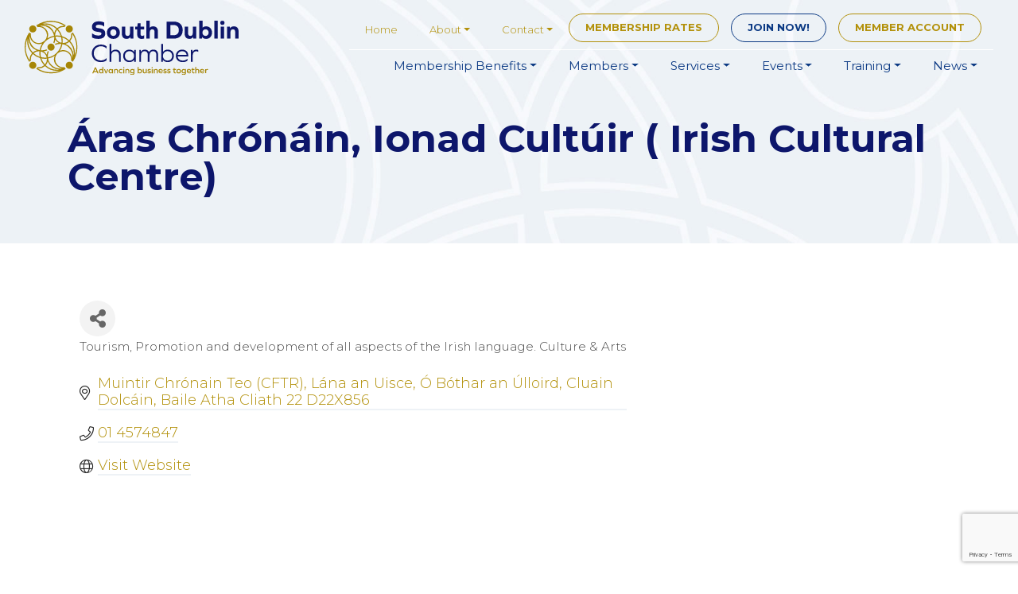

--- FILE ---
content_type: text/html; charset=utf-8
request_url: https://business.sdchamber.ie/list/member/%C3%A1ras-chr%C3%B3n%C3%A1in-ionad-cult%C3%BAir-irish-cultural-centre-1389.htm
body_size: 23224
content:


<!doctype html>
<!--[if IE 8]> <html lang="en-US"class="ie8"><![endif]-->
<!--[if !IE]><!--><html lang="en-US"><!--<![endif]-->
<html class="no-js">
<head>
<!-- start injected HTML (CCID=3339) -->
<!-- page template: https://www.sdchamber.ie/chambermaster-template/ -->
<base href="https://www.sdchamber.ie/" />
<link href="https://business.sdchamber.ie/integration/customerdefinedcss?_=kF-HIw2" rel="stylesheet" type="text/css" />
<!-- link for rss not inserted -->
<!-- end injected HTML -->

  <!-- Google Tag Manager -->
  <script>(function(w,d,s,l,i){w[l]=w[l]||[];w[l].push({'gtm.start':
  new Date().getTime(),event:'gtm.js'});var f=d.getElementsByTagName(s)[0],
  j=d.createElement(s),dl=l!='dataLayer'?'&l='+l:'';j.async=true;j.src=
  'https://www.googletagmanager.com/gtm.js?id='+i+dl;f.parentNode.insertBefore(j,f);
  })(window,document,'script','dataLayer','GTM-NK7D5VR');</script>
  <!-- End Google Tag Manager -->

  <meta charset="UTF-8">
  <meta http-equiv="x-ua-compatible" content="ie=edge">
  <meta name="description" content="Áras Chrónáin, Ionad Cultúir ( Irish Cultural Centre) | Tourism | Promotion and development of all aspects of the Irish language. Culture &amp; Arts" />
  <meta name="viewport" content="width=device-width, initial-scale=1">
  <title>Áras Chrónáin, Ionad Cultúir ( Irish Cultural Centre) | Tourism | Promotion and development of all aspects of the Irish language. Culture & Arts - #chamber_master_heading# - South Dublin Chamber</title>

  <link rel="shortcut icon" href="https://www.sdchamber.ie/wp-content/themes/sdchamber/assets/img/favicons/favicon.ico" type="image/x-icon" />
    <link rel="apple-touch-icon" href="https://www.sdchamber.ie/wp-content/themes/sdchamber/assets/img/favicons/apple-touch-icon.png" />
    <link rel="apple-touch-icon" sizes="57x57" href="https://www.sdchamber.ie/wp-content/themes/sdchamber/assets/img/favicons/apple-touch-icon-57x57.png" />
    <link rel="apple-touch-icon" sizes="72x72" href="https://www.sdchamber.ie/wp-content/themes/sdchamber/assets/img/favicons/apple-touch-icon-72x72.png" />
    <link rel="apple-touch-icon" sizes="76x76" href="https://www.sdchamber.ie/wp-content/themes/sdchamber/assets/img/favicons/apple-touch-icon-76x76.png" />
    <link rel="apple-touch-icon" sizes="114x114" href="https://www.sdchamber.ie/wp-content/themes/sdchamber/assets/img/favicons/apple-touch-icon-114x114.png" />
    <link rel="apple-touch-icon" sizes="120x120" href="https://www.sdchamber.ie/wp-content/themes/sdchamber/assets/img/favicons/apple-touch-icon-120x120.png" />
    <link rel="apple-touch-icon" sizes="144x144" href="https://www.sdchamber.ie/wp-content/themes/sdchamber/assets/img/favicons/apple-touch-icon-144x144.png" />
    <link rel="apple-touch-icon" sizes="152x152" href="https://www.sdchamber.ie/wp-content/themes/sdchamber/assets/img/favicons/apple-touch-icon-152x152.png" />


  

	<!-- This site is optimized with the Yoast SEO plugin v23.0 - https://yoast.com/wordpress/plugins/seo/ -->
	<link rel="canonical" href="https://business.sdchamber.ie/list/member/%C3%A1ras-chr%C3%B3n%C3%A1in-ionad-cult%C3%BAir-irish-cultural-centre-1389.htm" />
	
	
	
	
	<meta property="article:modified_time" content="2019-04-15T15:25:19+00:00" />
	<meta name="twitter:card" content="summary_large_image" />
	<script type="application/ld+json" class="yoast-schema-graph"></script>
	<!-- / Yoast SEO plugin. -->


<link rel="alternate" type="application/rss+xml" title="South Dublin Chamber &raquo; Feed" href="https://www.sdchamber.ie/feed/" />
<link rel="alternate" type="application/rss+xml" title="South Dublin Chamber &raquo; Comments Feed" href="https://www.sdchamber.ie/comments/feed/" />
<style id='classic-theme-styles-inline-css' type='text/css'>
/*! This file is auto-generated */
.wp-block-button__link{color:#fff;background-color:#32373c;border-radius:9999px;box-shadow:none;text-decoration:none;padding:calc(.667em + 2px) calc(1.333em + 2px);font-size:1.125em}.wp-block-file__button{background:#32373c;color:#fff;text-decoration:none}
</style>
<style id='global-styles-inline-css' type='text/css'>
body{--wp--preset--color--black: #000000;--wp--preset--color--cyan-bluish-gray: #abb8c3;--wp--preset--color--white: #ffffff;--wp--preset--color--pale-pink: #f78da7;--wp--preset--color--vivid-red: #cf2e2e;--wp--preset--color--luminous-vivid-orange: #ff6900;--wp--preset--color--luminous-vivid-amber: #fcb900;--wp--preset--color--light-green-cyan: #7bdcb5;--wp--preset--color--vivid-green-cyan: #00d084;--wp--preset--color--pale-cyan-blue: #8ed1fc;--wp--preset--color--vivid-cyan-blue: #0693e3;--wp--preset--color--vivid-purple: #9b51e0;--wp--preset--gradient--vivid-cyan-blue-to-vivid-purple: linear-gradient(135deg,rgba(6,147,227,1) 0%,rgb(155,81,224) 100%);--wp--preset--gradient--light-green-cyan-to-vivid-green-cyan: linear-gradient(135deg,rgb(122,220,180) 0%,rgb(0,208,130) 100%);--wp--preset--gradient--luminous-vivid-amber-to-luminous-vivid-orange: linear-gradient(135deg,rgba(252,185,0,1) 0%,rgba(255,105,0,1) 100%);--wp--preset--gradient--luminous-vivid-orange-to-vivid-red: linear-gradient(135deg,rgba(255,105,0,1) 0%,rgb(207,46,46) 100%);--wp--preset--gradient--very-light-gray-to-cyan-bluish-gray: linear-gradient(135deg,rgb(238,238,238) 0%,rgb(169,184,195) 100%);--wp--preset--gradient--cool-to-warm-spectrum: linear-gradient(135deg,rgb(74,234,220) 0%,rgb(151,120,209) 20%,rgb(207,42,186) 40%,rgb(238,44,130) 60%,rgb(251,105,98) 80%,rgb(254,248,76) 100%);--wp--preset--gradient--blush-light-purple: linear-gradient(135deg,rgb(255,206,236) 0%,rgb(152,150,240) 100%);--wp--preset--gradient--blush-bordeaux: linear-gradient(135deg,rgb(254,205,165) 0%,rgb(254,45,45) 50%,rgb(107,0,62) 100%);--wp--preset--gradient--luminous-dusk: linear-gradient(135deg,rgb(255,203,112) 0%,rgb(199,81,192) 50%,rgb(65,88,208) 100%);--wp--preset--gradient--pale-ocean: linear-gradient(135deg,rgb(255,245,203) 0%,rgb(182,227,212) 50%,rgb(51,167,181) 100%);--wp--preset--gradient--electric-grass: linear-gradient(135deg,rgb(202,248,128) 0%,rgb(113,206,126) 100%);--wp--preset--gradient--midnight: linear-gradient(135deg,rgb(2,3,129) 0%,rgb(40,116,252) 100%);--wp--preset--font-size--small: 13px;--wp--preset--font-size--medium: 20px;--wp--preset--font-size--large: 36px;--wp--preset--font-size--x-large: 42px;--wp--preset--spacing--20: 0.44rem;--wp--preset--spacing--30: 0.67rem;--wp--preset--spacing--40: 1rem;--wp--preset--spacing--50: 1.5rem;--wp--preset--spacing--60: 2.25rem;--wp--preset--spacing--70: 3.38rem;--wp--preset--spacing--80: 5.06rem;--wp--preset--shadow--natural: 6px 6px 9px rgba(0, 0, 0, 0.2);--wp--preset--shadow--deep: 12px 12px 50px rgba(0, 0, 0, 0.4);--wp--preset--shadow--sharp: 6px 6px 0px rgba(0, 0, 0, 0.2);--wp--preset--shadow--outlined: 6px 6px 0px -3px rgba(255, 255, 255, 1), 6px 6px rgba(0, 0, 0, 1);--wp--preset--shadow--crisp: 6px 6px 0px rgba(0, 0, 0, 1);}:where(.is-layout-flex){gap: 0.5em;}:where(.is-layout-grid){gap: 0.5em;}body .is-layout-flex{display: flex;}body .is-layout-flex{flex-wrap: wrap;align-items: center;}body .is-layout-flex > *{margin: 0;}body .is-layout-grid{display: grid;}body .is-layout-grid > *{margin: 0;}:where(.wp-block-columns.is-layout-flex){gap: 2em;}:where(.wp-block-columns.is-layout-grid){gap: 2em;}:where(.wp-block-post-template.is-layout-flex){gap: 1.25em;}:where(.wp-block-post-template.is-layout-grid){gap: 1.25em;}.has-black-color{color: var(--wp--preset--color--black) !important;}.has-cyan-bluish-gray-color{color: var(--wp--preset--color--cyan-bluish-gray) !important;}.has-white-color{color: var(--wp--preset--color--white) !important;}.has-pale-pink-color{color: var(--wp--preset--color--pale-pink) !important;}.has-vivid-red-color{color: var(--wp--preset--color--vivid-red) !important;}.has-luminous-vivid-orange-color{color: var(--wp--preset--color--luminous-vivid-orange) !important;}.has-luminous-vivid-amber-color{color: var(--wp--preset--color--luminous-vivid-amber) !important;}.has-light-green-cyan-color{color: var(--wp--preset--color--light-green-cyan) !important;}.has-vivid-green-cyan-color{color: var(--wp--preset--color--vivid-green-cyan) !important;}.has-pale-cyan-blue-color{color: var(--wp--preset--color--pale-cyan-blue) !important;}.has-vivid-cyan-blue-color{color: var(--wp--preset--color--vivid-cyan-blue) !important;}.has-vivid-purple-color{color: var(--wp--preset--color--vivid-purple) !important;}.has-black-background-color{background-color: var(--wp--preset--color--black) !important;}.has-cyan-bluish-gray-background-color{background-color: var(--wp--preset--color--cyan-bluish-gray) !important;}.has-white-background-color{background-color: var(--wp--preset--color--white) !important;}.has-pale-pink-background-color{background-color: var(--wp--preset--color--pale-pink) !important;}.has-vivid-red-background-color{background-color: var(--wp--preset--color--vivid-red) !important;}.has-luminous-vivid-orange-background-color{background-color: var(--wp--preset--color--luminous-vivid-orange) !important;}.has-luminous-vivid-amber-background-color{background-color: var(--wp--preset--color--luminous-vivid-amber) !important;}.has-light-green-cyan-background-color{background-color: var(--wp--preset--color--light-green-cyan) !important;}.has-vivid-green-cyan-background-color{background-color: var(--wp--preset--color--vivid-green-cyan) !important;}.has-pale-cyan-blue-background-color{background-color: var(--wp--preset--color--pale-cyan-blue) !important;}.has-vivid-cyan-blue-background-color{background-color: var(--wp--preset--color--vivid-cyan-blue) !important;}.has-vivid-purple-background-color{background-color: var(--wp--preset--color--vivid-purple) !important;}.has-black-border-color{border-color: var(--wp--preset--color--black) !important;}.has-cyan-bluish-gray-border-color{border-color: var(--wp--preset--color--cyan-bluish-gray) !important;}.has-white-border-color{border-color: var(--wp--preset--color--white) !important;}.has-pale-pink-border-color{border-color: var(--wp--preset--color--pale-pink) !important;}.has-vivid-red-border-color{border-color: var(--wp--preset--color--vivid-red) !important;}.has-luminous-vivid-orange-border-color{border-color: var(--wp--preset--color--luminous-vivid-orange) !important;}.has-luminous-vivid-amber-border-color{border-color: var(--wp--preset--color--luminous-vivid-amber) !important;}.has-light-green-cyan-border-color{border-color: var(--wp--preset--color--light-green-cyan) !important;}.has-vivid-green-cyan-border-color{border-color: var(--wp--preset--color--vivid-green-cyan) !important;}.has-pale-cyan-blue-border-color{border-color: var(--wp--preset--color--pale-cyan-blue) !important;}.has-vivid-cyan-blue-border-color{border-color: var(--wp--preset--color--vivid-cyan-blue) !important;}.has-vivid-purple-border-color{border-color: var(--wp--preset--color--vivid-purple) !important;}.has-vivid-cyan-blue-to-vivid-purple-gradient-background{background: var(--wp--preset--gradient--vivid-cyan-blue-to-vivid-purple) !important;}.has-light-green-cyan-to-vivid-green-cyan-gradient-background{background: var(--wp--preset--gradient--light-green-cyan-to-vivid-green-cyan) !important;}.has-luminous-vivid-amber-to-luminous-vivid-orange-gradient-background{background: var(--wp--preset--gradient--luminous-vivid-amber-to-luminous-vivid-orange) !important;}.has-luminous-vivid-orange-to-vivid-red-gradient-background{background: var(--wp--preset--gradient--luminous-vivid-orange-to-vivid-red) !important;}.has-very-light-gray-to-cyan-bluish-gray-gradient-background{background: var(--wp--preset--gradient--very-light-gray-to-cyan-bluish-gray) !important;}.has-cool-to-warm-spectrum-gradient-background{background: var(--wp--preset--gradient--cool-to-warm-spectrum) !important;}.has-blush-light-purple-gradient-background{background: var(--wp--preset--gradient--blush-light-purple) !important;}.has-blush-bordeaux-gradient-background{background: var(--wp--preset--gradient--blush-bordeaux) !important;}.has-luminous-dusk-gradient-background{background: var(--wp--preset--gradient--luminous-dusk) !important;}.has-pale-ocean-gradient-background{background: var(--wp--preset--gradient--pale-ocean) !important;}.has-electric-grass-gradient-background{background: var(--wp--preset--gradient--electric-grass) !important;}.has-midnight-gradient-background{background: var(--wp--preset--gradient--midnight) !important;}.has-small-font-size{font-size: var(--wp--preset--font-size--small) !important;}.has-medium-font-size{font-size: var(--wp--preset--font-size--medium) !important;}.has-large-font-size{font-size: var(--wp--preset--font-size--large) !important;}.has-x-large-font-size{font-size: var(--wp--preset--font-size--x-large) !important;}
.wp-block-navigation a:where(:not(.wp-element-button)){color: inherit;}
:where(.wp-block-post-template.is-layout-flex){gap: 1.25em;}:where(.wp-block-post-template.is-layout-grid){gap: 1.25em;}
:where(.wp-block-columns.is-layout-flex){gap: 2em;}:where(.wp-block-columns.is-layout-grid){gap: 2em;}
.wp-block-pullquote{font-size: 1.5em;line-height: 1.6;}
</style>
<link rel='stylesheet' id='tov-temp-css' href='https://www.sdchamber.ie/wp-content/themes/tov/assets/css/temp.css' type='text/css' media='all' />
<link rel='stylesheet' id='wpo_min-header-0-css' href='https://www.sdchamber.ie/wp-content/cache/wpo-minify/1759922811/assets/wpo-minify-header-25df5ade.min.css' type='text/css' media='all' />
<!--[if lt IE 9]>
<script type="text/javascript" src="https://www.sdchamber.ie/wp-content/themes/tov/assets/js/vendor/respond.min.js" id="respond-js"></script>
<![endif]-->
<script type="text/javascript" src="https://www.sdchamber.ie/wp-content/cache/wpo-minify/1759922811/assets/wpo-minify-header-7ba40e52.min.js" id="wpo_min-header-0-js"></script>
<!--[if lt IE 9]>
<script type="text/javascript" src="https://www.sdchamber.ie/wp-content/themes/tov/assets/js/vendor/html5shiv.min.js" id="html5shiv-js"></script>
<![endif]-->
<link rel="alternate" type="application/json" href="https://www.sdchamber.ie/wp-json/wp/v2/pages/159" /><link rel="EditURI" type="application/rsd+xml" title="RSD" href="https://www.sdchamber.ie/xmlrpc.php?rsd" />
<meta name="generator" content="WordPress 6.5.7" />
<link rel='shortlink' href='https://www.sdchamber.ie/?p=159' />


<link rel="icon" href="https://www.sdchamber.ie/wp-content/uploads/2019/04/icon.png" sizes="32x32" />
<link rel="icon" href="https://www.sdchamber.ie/wp-content/uploads/2019/04/icon.png" sizes="192x192" />
<link rel="apple-touch-icon" href="https://www.sdchamber.ie/wp-content/uploads/2019/04/icon.png" />
<meta name="msapplication-TileImage" content="https://www.sdchamber.ie/wp-content/uploads/2019/04/icon.png" />
  <script>window.CMS=1;</script>
    <!-- jQuery first, then Popper.js, then Bootstrap JS -->
    <script src="https://code.jquery.com/jquery-3.7.1.min.js" crossorigin="anonymous"></script>
    <script type="text/javascript" src="https://code.jquery.com/ui/1.13.2/jquery-ui.min.js"></script>
<script src="https://business.sdchamber.ie/Content/bundles/SEO4?v=jX-Yo1jNxYBrX6Ffq1gbxQahkKjKjLSiGjCSMnG9UuU1"></script>
    <script type="text/javascript" src="https://ajax.aspnetcdn.com/ajax/globalize/0.1.1/globalize.min.js"></script>
    <script type="text/javascript" src="https://ajax.aspnetcdn.com/ajax/globalize/0.1.1/cultures/globalize.culture.en-IE.js"></script>
    <!-- Required meta tags -->
    <meta charset="utf-8">
    <meta name="viewport" content="width=device-width, initial-scale=1, shrink-to-fit=no">
    <link rel="stylesheet" href="https://code.jquery.com/ui/1.13.2/themes/base/jquery-ui.css" type="text/css" media="all" />
    <script type="text/javascript">
        var MNI = MNI || {};
        MNI.CurrentCulture = 'en-IE';
        MNI.CultureDateFormat = 'dd/MM/yyyy';
        MNI.BaseUrl = 'https://business.sdchamber.ie';
        MNI.jQuery = jQuery.noConflict(true);
        MNI.Page = {
            Domain: 'business.sdchamber.ie',
            Context: 299,
            Category: null,
            Member: 1389,
            MemberPagePopup: false
        };
        MNI.LayoutPromise = new Promise(function (resolve) {
            MNI.LayoutResolution = resolve;
        });
        MNI.MemberFilterUrl = 'list';
    </script>


    <script src="https://www.google.com/recaptcha/enterprise.js?render=6LfI_T8rAAAAAMkWHrLP_GfSf3tLy9tKa839wcWa" async defer></script>
    <script>

        const SITE_KEY = '6LfI_T8rAAAAAMkWHrLP_GfSf3tLy9tKa839wcWa';

        // Repeatedly check if grecaptcha has been loaded, and call the callback once it's available
        function waitForGrecaptcha(callback, retries = 10, interval = 1000) {
            if (typeof grecaptcha !== 'undefined' && grecaptcha.enterprise.execute) {
                callback();
            } else if (retries > 0) { 
                setTimeout(() => {
                    waitForGrecaptcha(callback, retries - 1, interval);
                }, interval);
            } else {
                console.error("grecaptcha is not available after multiple attempts");
            }
        }

        // Generates a reCAPTCHA v3 token using grecaptcha.enterprise and injects it into the given form.
        // If the token input doesn't exist, it creates one. Then it executes the callback with the token.
        function setReCaptchaToken(formElement, callback, action = 'submit') {
            grecaptcha.enterprise.ready(function () {
                grecaptcha.enterprise.execute(SITE_KEY, { action: action }).then(function (token) {

                    MNI.jQuery(function ($) {
                        let input = $(formElement).find("input[name='g-recaptcha-v3']");

                        if (input.length === 0) {
                            input = $('<input>', {
                                type: 'hidden',
                                name: 'g-recaptcha-v3',
                                value: token
                            });
                            $(formElement).append(input);
                        }
                        else
                            $(input).val(token);

                        if (typeof callback === 'function') callback(token);
                    })

                });
            });
        }

    </script>




<script src="https://business.sdchamber.ie/Content/bundles/MNI?v=34V3-w6z5bLW9Yl7pjO3C5tja0TdKeHFrpRQ0eCPbz81"></script>


    <meta property='og:url' content='https://business.sdchamber.ie/list/member/%C3%A1ras-chr%C3%B3n%C3%A1in-ionad-cult%C3%BAir-irish-cultural-centre-1389.htm' />
<meta property='og:title' content='Áras Chrónáin, Ionad Cultúir ( Irish Cultural Centre)' />
<meta property='og:image' content='https://chambermaster.blob.core.windows.net/images/chambers/3339/ChamberImages/logo/200x200/logo.png' />

    <!-- Bootstrap CSS -->
    <link type="text/css" href="https://business.sdchamber.ie/Content/SEO4/css/bootstrap/bootstrap-ns.min.css" rel="stylesheet" />
<link href="https://business.sdchamber.ie/Content/SEO4/css/fontawesome/css/fa.bundle?v=ruPA372u21djZ69Q5Ysnch4rq1PR55j8o6h6btgP60M1" rel="stylesheet"/>
<link href="https://business.sdchamber.ie/Content/SEO4/css/v4-module.bundle?v=teKUclOSNwyO4iQ2s3q00X0U2jxs0Mkz0T6S0f4p_241" rel="stylesheet"/>
<script>window.CMS = true;</script>
<meta name="referrer" content="origin" />
</head>
<body class="page-template-default page page-id-159">
  <!-- Google Tag Manager (noscript) -->
  <noscript><iframe src="https://www.googletagmanager.com/ns.html?id=GTM-NK7D5VR"
  height="0" width="0" style="display:none;visibility:hidden"></iframe></noscript>
  <!-- End Google Tag Manager (noscript) -->

<div class="bg-img"></div>
<!--[if lt IE 11]>
    <p class="browserupgrade">You are using an <strong>outdated</strong> browser. Please <a href="http://browsehappy.com/">upgrade your browser</a> to improve your experience.</p>
<![endif]-->
<nav class="navbar navbar-expand-lg navbar-light">
  <div class="container-menu container-fluid">
    <a class="navbar-brand" href="https://www.sdchamber.ie">
      <img class="navbar-brand-img" src="https://www.sdchamber.ie/wp-content/themes/sdchamber/assets/img/logo.svg" alt="South Dublin Chamber" width="120" height="50">
    </a>
    <button class="navbar-toggler ml-auto" type="button" data-toggle="collapse" data-target="#navbarSupportedContent-up,#navbarSupportedContent-down" aria-controls="navbarSupportedContent" aria-expanded="false" aria-label="Toggle navigation">
      <span class="navbar-toggler-icon"></span>
    </button>

    <div class="d-flex flex-column">
    
      <div id="navbarSupportedContent-up" class="collapse navbar-collapse"><ul id="menu-top-menu" class="nav navbar-nav ml-auto top-menu"><li itemscope="itemscope" itemtype="https://www.schema.org/SiteNavigationElement" id="menu-item-22" class="menu-item menu-item-type-post_type menu-item-object-page menu-item-home menu-item-22 nav-item"><a title="Home" href="https://www.sdchamber.ie/" class="nav-link">Home</a></li>
<li itemscope="itemscope" itemtype="https://www.schema.org/SiteNavigationElement" id="menu-item-25" class="menu-item menu-item-type-post_type menu-item-object-page menu-item-has-children dropdown menu-item-25 nav-item"><a title="About" href="#" data-toggle="dropdown" aria-haspopup="true" aria-expanded="false" class="dropdown-toggle nav-link" id="menu-item-dropdown-25">About</a>
<ul class="dropdown-menu dropdown-menu-right" aria-labelledby="menu-item-dropdown-25" role="menu">
	<li itemscope="itemscope" itemtype="https://www.schema.org/SiteNavigationElement" id="menu-item-222" class="menu-item menu-item-type-post_type menu-item-object-page menu-item-222 nav-item"><a title="About South Dublin Chamber" href="https://www.sdchamber.ie/about-us/" class="dropdown-item">About South Dublin Chamber</a></li>
	<li itemscope="itemscope" itemtype="https://www.schema.org/SiteNavigationElement" id="menu-item-239" class="menu-item menu-item-type-post_type menu-item-object-page menu-item-239 nav-item"><a title="Achievements of the Chamber" href="https://www.sdchamber.ie/achievements/" class="dropdown-item">Achievements of the Chamber</a></li>
	<li itemscope="itemscope" itemtype="https://www.schema.org/SiteNavigationElement" id="menu-item-241" class="menu-item menu-item-type-post_type menu-item-object-page menu-item-241 nav-item"><a title="Our Staff" href="https://www.sdchamber.ie/our-staff/" class="dropdown-item">Our Staff</a></li>
	<li itemscope="itemscope" itemtype="https://www.schema.org/SiteNavigationElement" id="menu-item-250" class="menu-item menu-item-type-post_type menu-item-object-page menu-item-250 nav-item"><a title="Our Story" href="https://www.sdchamber.ie/our-story/" class="dropdown-item">Our Story</a></li>
	<li itemscope="itemscope" itemtype="https://www.schema.org/SiteNavigationElement" id="menu-item-255" class="menu-item menu-item-type-post_type menu-item-object-page menu-item-255 nav-item"><a title="Innovation" href="https://www.sdchamber.ie/innovation/" class="dropdown-item">Innovation</a></li>
	<li itemscope="itemscope" itemtype="https://www.schema.org/SiteNavigationElement" id="menu-item-273" class="menu-item menu-item-type-post_type menu-item-object-page menu-item-273 nav-item"><a title="Executive and Council Members" href="https://www.sdchamber.ie/executive-and-council-members/" class="dropdown-item">Executive and Council Members</a></li>
	<li itemscope="itemscope" itemtype="https://www.schema.org/SiteNavigationElement" id="menu-item-476" class="menu-item menu-item-type-post_type menu-item-object-page menu-item-476 nav-item"><a title="Doing Business in South Dublin" href="https://www.sdchamber.ie/services/doing-business-in-south-dublin/" class="dropdown-item">Doing Business in South Dublin</a></li>
</ul>
</li>
<li itemscope="itemscope" itemtype="https://www.schema.org/SiteNavigationElement" id="menu-item-28" class="menu-item menu-item-type-post_type menu-item-object-page menu-item-has-children dropdown menu-item-28 nav-item"><a title="Contact" href="#" data-toggle="dropdown" aria-haspopup="true" aria-expanded="false" class="dropdown-toggle nav-link" id="menu-item-dropdown-28">Contact</a>
<ul class="dropdown-menu dropdown-menu-right" aria-labelledby="menu-item-dropdown-28" role="menu">
	<li itemscope="itemscope" itemtype="https://www.schema.org/SiteNavigationElement" id="menu-item-286" class="menu-item menu-item-type-post_type menu-item-object-page menu-item-286 nav-item"><a title="Contact Us" href="https://www.sdchamber.ie/contact-us/" class="dropdown-item">Contact Us</a></li>
	<li itemscope="itemscope" itemtype="https://www.schema.org/SiteNavigationElement" id="menu-item-287" class="menu-item menu-item-type-custom menu-item-object-custom menu-item-287 nav-item"><a title="Contact Form" href="https://business.sdchamber.ie/contact/" class="dropdown-item">Contact Form</a></li>
</ul>
</li>
<li itemscope="itemscope" itemtype="https://www.schema.org/SiteNavigationElement" id="menu-item-3402" class="btn btn-navi btn-menu-top btn-members menu-item menu-item-type-custom menu-item-object-custom menu-item-3402 nav-item"><a title="Membership Rates" href="https://www.sdchamber.ie/membership-rates/" class="nav-link">Membership Rates</a></li>
<li itemscope="itemscope" itemtype="https://www.schema.org/SiteNavigationElement" id="menu-item-508" class="btn btn-navi btn-menu-top btn-joinnow menu-item menu-item-type-custom menu-item-object-custom menu-item-508 nav-item"><a title="Join Now!" href="https://business.sdchamber.ie/member/newmemberapp/" class="nav-link">Join<span class="lg-menu-v"> Now!</span></a></li>
<li itemscope="itemscope" itemtype="https://www.schema.org/SiteNavigationElement" id="menu-item-372" class="btn btn-navi btn-menu-top btn-members menu-item menu-item-type-custom menu-item-object-custom menu-item-372 nav-item"><a title="Member Account" href="https://business.sdchamber.ie/login/" class="nav-link"><span class="lg-menu-v">Member </span>Account</a></li>
</ul></div>      
      <div id="navbarSupportedContent-down" class="collapse navbar-collapse"><ul id="menu-main-menu" class="nav navbar-nav ml-auto main-menu"><li itemscope="itemscope" itemtype="https://www.schema.org/SiteNavigationElement" id="menu-item-42" class="menu-item menu-item-type-post_type menu-item-object-page menu-item-has-children dropdown menu-item-42 nav-item"><a title="Membership Benefits" href="#" data-toggle="dropdown" aria-haspopup="true" aria-expanded="false" class="dropdown-toggle nav-link" id="menu-item-dropdown-42"><span class="lg-menu-v">Membership </span>Benefits</a>
<ul class="dropdown-menu dropdown-menu-right" aria-labelledby="menu-item-dropdown-42" role="menu">
	<li itemscope="itemscope" itemtype="https://www.schema.org/SiteNavigationElement" id="menu-item-43" class="menu-item menu-item-type-post_type menu-item-object-page menu-item-43 nav-item"><a title="Benefits of Corporate Membership" href="https://www.sdchamber.ie/membership-benefits/corporate/" class="dropdown-item">Benefits of Corporate Membership</a></li>
	<li itemscope="itemscope" itemtype="https://www.schema.org/SiteNavigationElement" id="menu-item-45" class="menu-item menu-item-type-post_type menu-item-object-page menu-item-45 nav-item"><a title="Benefits of SME Membership" href="https://www.sdchamber.ie/membership-benefits/sme/" class="dropdown-item">Benefits of SME Membership</a></li>
	<li itemscope="itemscope" itemtype="https://www.schema.org/SiteNavigationElement" id="menu-item-46" class="menu-item menu-item-type-post_type menu-item-object-page menu-item-46 nav-item"><a title="Benefits of Startup Membership" href="https://www.sdchamber.ie/membership-benefits/startup/" class="dropdown-item">Benefits of Startup Membership</a></li>
	<li itemscope="itemscope" itemtype="https://www.schema.org/SiteNavigationElement" id="menu-item-44" class="menu-item menu-item-type-post_type menu-item-object-page menu-item-44 nav-item"><a title="Benefits of Not-for-Profit Membership" href="https://www.sdchamber.ie/membership-benefits/not-for-profit/" class="dropdown-item">Benefits of Not-for-Profit Membership</a></li>
</ul>
</li>
<li itemscope="itemscope" itemtype="https://www.schema.org/SiteNavigationElement" id="menu-item-1359" class="menu-item menu-item-type-custom menu-item-object-custom menu-item-has-children dropdown menu-item-1359 nav-item"><a title="Members" href="#" data-toggle="dropdown" aria-haspopup="true" aria-expanded="false" class="dropdown-toggle nav-link" id="menu-item-dropdown-1359">Members</a>
<ul class="dropdown-menu dropdown-menu-right" aria-labelledby="menu-item-dropdown-1359" role="menu">
	<li itemscope="itemscope" itemtype="https://www.schema.org/SiteNavigationElement" id="menu-item-1360" class="menu-item menu-item-type-custom menu-item-object-custom menu-item-1360 nav-item"><a title="Member Directory" href="https://business.sdchamber.ie/list/search?q=all" class="dropdown-item">Member Directory</a></li>
	<li itemscope="itemscope" itemtype="https://www.schema.org/SiteNavigationElement" id="menu-item-2475" class="menu-item menu-item-type-custom menu-item-object-custom menu-item-2475 nav-item"><a title="MarketSpace" href="https://business.sdchamber.ie/marketspace/" class="dropdown-item">MarketSpace</a></li>
</ul>
</li>
<li itemscope="itemscope" itemtype="https://www.schema.org/SiteNavigationElement" id="menu-item-61" class="menu-item menu-item-type-post_type menu-item-object-page menu-item-has-children dropdown menu-item-61 nav-item"><a title="Services" href="#" data-toggle="dropdown" aria-haspopup="true" aria-expanded="false" class="dropdown-toggle nav-link" id="menu-item-dropdown-61">Services</a>
<ul class="dropdown-menu dropdown-menu-right" aria-labelledby="menu-item-dropdown-61" role="menu">
	<li itemscope="itemscope" itemtype="https://www.schema.org/SiteNavigationElement" id="menu-item-477" class="menu-item menu-item-type-post_type menu-item-object-page menu-item-477 nav-item"><a title="Training" href="https://www.sdchamber.ie/training/about-the-programme/" class="dropdown-item">Training</a></li>
	<li itemscope="itemscope" itemtype="https://www.schema.org/SiteNavigationElement" id="menu-item-94" class="menu-item menu-item-type-post_type menu-item-object-page menu-item-94 nav-item"><a title="Export Documentation" href="https://www.sdchamber.ie/services/export-documentation/" class="dropdown-item">Export Documentation</a></li>
	<li itemscope="itemscope" itemtype="https://www.schema.org/SiteNavigationElement" id="menu-item-221" class="menu-item menu-item-type-post_type menu-item-object-page menu-item-221 nav-item"><a title="Business to Business Networking" href="https://www.sdchamber.ie/services/business-to-business-networking/" class="dropdown-item">Business to Business Networking</a></li>
	<li itemscope="itemscope" itemtype="https://www.schema.org/SiteNavigationElement" id="menu-item-266" class="menu-item menu-item-type-post_type menu-item-object-page menu-item-266 nav-item"><a title="Tourism in South Dublin County" href="https://www.sdchamber.ie/services/tourism-in-south-dublin-county/" class="dropdown-item">Tourism in South Dublin County</a></li>
	<li itemscope="itemscope" itemtype="https://www.schema.org/SiteNavigationElement" id="menu-item-279" class="menu-item menu-item-type-post_type menu-item-object-page menu-item-279 nav-item"><a title="Business Sustainability" href="https://www.sdchamber.ie/services/business-sustainability/" class="dropdown-item">Business Sustainability</a></li>
</ul>
</li>
<li itemscope="itemscope" itemtype="https://www.schema.org/SiteNavigationElement" id="menu-item-1356" class="menu-item menu-item-type-custom menu-item-object-custom menu-item-has-children dropdown menu-item-1356 nav-item"><a title="Events" href="#" data-toggle="dropdown" aria-haspopup="true" aria-expanded="false" class="dropdown-toggle nav-link" id="menu-item-dropdown-1356">Events</a>
<ul class="dropdown-menu dropdown-menu-right" aria-labelledby="menu-item-dropdown-1356" role="menu">
	<li itemscope="itemscope" itemtype="https://www.schema.org/SiteNavigationElement" id="menu-item-290" class="menu-item menu-item-type-custom menu-item-object-custom menu-item-290 nav-item"><a title="Calendar" href="https://business.sdchamber.ie/events/calendar/" class="dropdown-item">Calendar</a></li>
	<li itemscope="itemscope" itemtype="https://www.schema.org/SiteNavigationElement" id="menu-item-1751" class="menu-item menu-item-type-post_type menu-item-object-page menu-item-1751 nav-item"><a title="Galleries" href="https://www.sdchamber.ie/galleries/" class="dropdown-item">Galleries</a></li>
	<li itemscope="itemscope" itemtype="https://www.schema.org/SiteNavigationElement" id="menu-item-7469" class="menu-item menu-item-type-post_type menu-item-object-page menu-item-7469 nav-item"><a title="Annual Christmas Lunch 2025" href="https://www.sdchamber.ie/annual-christmas-lunch-2025/" class="dropdown-item">Annual Christmas Lunch 2025</a></li>
	<li itemscope="itemscope" itemtype="https://www.schema.org/SiteNavigationElement" id="menu-item-7177" class="menu-item menu-item-type-post_type menu-item-object-page menu-item-7177 nav-item"><a title="South Dublin County Business Awards 2025" href="https://www.sdchamber.ie/events/south-dublin-county-business-awards-2025/" class="dropdown-item">South Dublin County Business Awards 2025</a></li>
</ul>
</li>
<li itemscope="itemscope" itemtype="https://www.schema.org/SiteNavigationElement" id="menu-item-58" class="menu-item menu-item-type-post_type menu-item-object-page menu-item-has-children dropdown menu-item-58 nav-item"><a title="Training" href="#" data-toggle="dropdown" aria-haspopup="true" aria-expanded="false" class="dropdown-toggle nav-link" id="menu-item-dropdown-58">Training</a>
<ul class="dropdown-menu dropdown-menu-right" aria-labelledby="menu-item-dropdown-58" role="menu">
	<li itemscope="itemscope" itemtype="https://www.schema.org/SiteNavigationElement" id="menu-item-78" class="menu-item menu-item-type-post_type menu-item-object-page menu-item-78 nav-item"><a title="About the Programme" href="https://www.sdchamber.ie/training/about-the-programme/" class="dropdown-item">About the Programme</a></li>
	<li itemscope="itemscope" itemtype="https://www.schema.org/SiteNavigationElement" id="menu-item-79" class="menu-item menu-item-type-post_type menu-item-object-page menu-item-79 nav-item"><a title="Book a Course" href="https://www.sdchamber.ie/training/book-a-course/" class="dropdown-item">Book a Course</a></li>
</ul>
</li>
<li itemscope="itemscope" itemtype="https://www.schema.org/SiteNavigationElement" id="menu-item-60" class="menu-item menu-item-type-post_type menu-item-object-page menu-item-has-children dropdown menu-item-60 nav-item"><a title="News" href="#" data-toggle="dropdown" aria-haspopup="true" aria-expanded="false" class="dropdown-toggle nav-link" id="menu-item-dropdown-60">News</a>
<ul class="dropdown-menu dropdown-menu-right" aria-labelledby="menu-item-dropdown-60" role="menu">
	<li itemscope="itemscope" itemtype="https://www.schema.org/SiteNavigationElement" id="menu-item-3009" class="menu-item menu-item-type-taxonomy menu-item-object-category menu-item-3009 nav-item"><a title="COVID-19 Updates" href="https://www.sdchamber.ie/category/covid-19-updates/" class="dropdown-item">COVID-19 Updates</a></li>
	<li itemscope="itemscope" itemtype="https://www.schema.org/SiteNavigationElement" id="menu-item-92" class="menu-item menu-item-type-post_type menu-item-object-page menu-item-92 nav-item"><a title="Chamber News" href="https://www.sdchamber.ie/news/" class="dropdown-item">Chamber News</a></li>
	<li itemscope="itemscope" itemtype="https://www.schema.org/SiteNavigationElement" id="menu-item-89" class="menu-item menu-item-type-post_type menu-item-object-page menu-item-89 nav-item"><a title="Download Our Newsletters" href="https://www.sdchamber.ie/newsletters/" class="dropdown-item">Download Our Newsletters</a></li>
	<li itemscope="itemscope" itemtype="https://www.schema.org/SiteNavigationElement" id="menu-item-507" class="menu-item menu-item-type-post_type menu-item-object-page menu-item-507 nav-item"><a title="Surveys" href="https://www.sdchamber.ie/news/surveys/" class="dropdown-item">Surveys</a></li>
	<li itemscope="itemscope" itemtype="https://www.schema.org/SiteNavigationElement" id="menu-item-1355" class="menu-item menu-item-type-custom menu-item-object-custom menu-item-1355 nav-item"><a title="Jobs" href="https://business.sdchamber.ie/jobs/" class="dropdown-item">Jobs</a></li>
</ul>
</li>
</ul></div>
    </div>
  </div><!-- .container-menu -->
</nav><!-- .navbar -->

<div class="subpage-header">
  <div class="subpage-header-overlay">
  <div class="container">
    <div class="row">
      <div class="col">
                <h1>Áras Chrónáin, Ionad Cultúir ( Irish Cultural Centre)</h1>
      </div><!-- .col -->
    </div><!-- .row -->
  </div><!-- .container -->
  </div>
</div><!-- .subpage-header -->

<div class="content-box main-content">

  <div class="container">
    <div class="row">
      <div class="col-sm-12">
                <div id="post-159" class="post-159 page type-page status-publish hentry">
          <p>    <div id="gzns">
        



<div class="container-fluid gz-search-details" itemscope="itemscope" itemtype="http://schema.org/LocalBusiness">
    <!--member detail page header -->
  <!--page title and share buttons -->
  <div class="row gz-details-header">
        <div class="col-auto pr-0 gz-details-logo-col">
		    
	    </div>
	    <div class="col pl-0">
		    <div class="d-flex gz-details-head">
                    <meta itemprop="name" content="&#193;ras Chr&#243;n&#225;in, Ionad Cult&#250;ir ( Irish Cultural Centre)" />
			    <!-- share Button trigger modal -->
		            <button id="shareDrop" type="button" class="gz-share-btn" data-toggle="modal" data-target="#shareModal" aria-label="Share Button"> <i class="gz-fas gz-fa-share-alt"></i></button>
		    </div>
		            <div class="gz-details-categories">
		                <h5 class="gz-subtitle sr-only">Categories</h5>
		                <p><span class="gz-cat">Tourism</span><span class="gz-cat">Promotion and development of all aspects of the Irish language. Culture &amp; Arts</span></p>
		            </div>
	    </div>
  </div>
  <!-- row for links and map -->
  <div class="row gz-details-links">
    <div class="col-sm-7 col-md-8">
      <ul class="list-group gz-list-group">
              <li class="list-group-item gz-card-address">
			    <a href="https://www.google.com/maps?q=Muintir%20Chr%C3%B3nain%20Teo%20(CFTR),%20L%C3%A1na%20an%20Uisce,%20%C3%93%20B%C3%B3thar%20an%20%C3%9Alloird,%20Cluain%20Dolc%C3%A1in,%20Baile%20Atha%20Cliath%2022,%20D22X856" onclick="MNI.Hit.MemberMap(1389)" target="_blank" class="card-link" itemprop="address" itemscope="itemscope" itemtype="http://schema.org/PostalAddress">
                    <i class="gz-fal gz-fa-map-marker-alt"></i>
                    <span class="gz-street-address" itemprop="streetAddress">Muintir Chr&#243;nain Teo (CFTR)</span>
                    <span class="gz-street-address" itemprop="streetAddress">L&#225;na an Uisce, &#211; B&#243;thar an &#218;lloird</span>
                    
                    
                    <span class="gz-address-city" itemprop="addressLocality">Cluain Dolc&#225;in</span>
                    <span itemprop="addressRegion">Baile Atha Cliath 22</span>
                    <span itemprop="postalCode">D22X856</span>
                </a>
              </li>
        <li class="list-group-item gz-card-phone">
			<a href="tel:014574847" class="card-link"><i class="gz-fal gz-fa-phone"></i><span itemprop="telephone">01 4574847</span></a>
		</li>
        
        
        
        <li class="list-group-item gz-card-website">
			<a href="http://www.araschronain.ie" onclick="MNI.Hit.MemberWebsite(1389)" target="_blank" itemprop="url" class="card-link"><i class="gz-fal gz-fa-globe"></i><span itemprop="sameAs">Visit Website</span></a>
		</li>

      </ul>
      
	  
    </div>
    <div class="col-sm-5 col-md-4">
        <div class="gz-map embed-responsive embed-responsive-16by9 fitvidsignore">
            <iframe src="https://www.google.com/maps/embed/v1/place?key=AIzaSyAACLyaFddZFsbbsMCsSY4lq7g6N4ycArE&amp;q=Muintir%20Chr%C3%B3nain%20Teo%20(CFTR),%20Cluain%20Dolc%C3%A1in,%20Baile%20Atha%20Cliath%2022,%20D22X856" width="600" height="450" frameborder="0" style="border:0" allowfullscreen></iframe>
        </div>
        
    </div>
  </div>


  <!-- row for about -->
  

  <!-- row for video and highlights -->
  <div class="row gz-video-highlights">
    <!-- if no video, omit entire gz-details-video column below -->
    

	<!-- if no highlights, omit entire gz-details-highlights column below -->
  </div>

<!-- row for images, omit entire row if none exist. Each image will pull up modal with the full size image in it. Same module, unique image, see https://getbootstrap.com/docs/4.1/components/modal/#varying-modal-content -->
<!-- row for news -->
<!-- row for jobs -->

<!-- row for Hot Deals -->

<!-- row for Events -->


     <!-- share Modal for share button next to page title -->
     <div class="modal share-modal fade" id="shareModal" tabindex="-1" role="dialog" aria-labelledby="shareModaLabel" aria-hidden="true">
          <div class="modal-dialog" role="document">
               <div class="modal-content">
                    <div class="modal-header">
                         <h5 class="modal-title" id="shareModaLabel">Share</h5>
                         <button type="button" class="close" data-dismiss="modal" aria-label="Close"> <span aria-hidden="true">&times;</span> </button>
                    </div>
                    <div class="modal-body">
                         <!--add <a> for each option that currently exists-->
                         <a class="gz-shareprint" rel="nofollow" href="https://business.sdchamber.ie/list/member/&#225;ras-chr&#243;n&#225;in-ionad-cult&#250;ir-irish-cultural-centre-1389.htm?rendermode=print" title="Print this page" rel="nofollow" target="_blank" onclick="return!MNI.Window.Print(this)"><i class="gz-fal gz-fa-print"></i>Print</a>
                         <a class="gz-shareemail" href="#" data-toggle="modal" data-target="#gz-info-contactfriend" title="Share by Email"><i class="gz-fal gz-fa-envelope"></i>Email</a>
                         <a class="gz-sharefacebook" href="https://www.facebook.com/sharer.php?u=https%3a%2f%2fbusiness.sdchamber.ie%2flist%2fmember%2f%c3%a1ras-chr%c3%b3n%c3%a1in-ionad-cult%c3%bair-irish-cultural-centre-1389&amp;p[title]=%c3%81ras+Chr%c3%b3n%c3%a1in%2c+Ionad+Cult%c3%bair+(+Irish+Cultural+Centre)" title="Share on Facebook"><i class="gz-fab gz-fa-facebook"></i>Facebook</a>
                         <a class="gz-sharetwitter" href="https://www.twitter.com/share?url=https://business.sdchamber.ie/list/member/&#225;ras-chr&#243;n&#225;in-ionad-cult&#250;ir-irish-cultural-centre-1389&amp;text=%c3%81ras+Chr%c3%b3n%c3%a1in%2c+Ionad+Cult%c3%bair+(+Irish+Cultural+Centre)" title="Share on Twitter"><i class="gz-fab gz-fa-x-twitter"></i>Twitter</a>
                         <a class="gz-sharelinkedin" href="https://www.linkedin.com/shareArticle?mini=true&amp;url=https%3a%2f%2fbusiness.sdchamber.ie%2flist%2fmember%2f%c3%a1ras-chr%c3%b3n%c3%a1in-ionad-cult%c3%bair-irish-cultural-centre-1389&amp;title=%c3%81ras+Chr%c3%b3n%c3%a1in%2c+Ionad+Cult%c3%bair+(+Irish+Cultural+Centre)" title="Share on LinkedIn"><i class="gz-fab gz-fa-linkedin"></i>LinkedIn</a>
                         
                    </div>
                    <div class="modal-footer">
                         <button type="button" class="btn" data-dismiss="modal">Close</button>
                    </div>
               </div>
          </div>
     </div>
     <div class="modal share-modal fade" id="gz-info-contactfriend" tabindex="-1" role="dialog" aria-labelledby="contactFriendLabel" aria-hidden="true">
        <div class="modal-dialog" role="document">
            <div class="modal-content">
                <div class="modal-header">
                    <h5 class="modal-title" id="contactFriendLabel">Tell a Friend</h5>
                    <button type="button" class="close" data-dismiss="modal" aria-label="Close"> <span aria-hidden="true">&times;</span> </button>
                </div>
                <div class="modal-body"></div>
                <div class="modal-footer">
                    <button type="button" class="btn send-btn">Send Request</button><button type="button" class="btn" data-dismiss="modal">Cancel</button>
                </div>
            </div>
        </div>
     </div>
     <!-- end of Modal -->
     <form id="gz-directory-contactform" action="https://business.sdchamber.ie/inforeq/contactmembers" method="post" target="_blank" style="display:none">
        <input type="hidden" name="targets" value="1389" />
        <input type="hidden" name="command" value="addSingleMember" />
        <input id="contactform-repid" type="hidden" name="repid" value="" />
    </form>
</div>

        
    <script type="text/javascript">
        MNI.ITEM_TYPE = 0;
        MNI.ITEM_ID = 1389;
        (function ($) {
            $('#gz-directory-contactmember').click(function (e) {
                e.preventDefault();
                $('#gz-directory-contactform').submit();
            });

            $('.gz-directory-contactrep').click(function (e) {
                e.preventDefault();
                var id = $(this).attr('repid')
                $('#contactform-repid').val(id);
                $('#gz-directory-contactform').submit();
            });


        })(MNI.jQuery);
    </script>

        <!-- JavaScript for Bootstrap 4 components -->
        <!-- js to make 4 column layout instead of 3 column when the module page content area is larger than 950, this is to accomodate for full-width templates and templates that have sidebars-->
        <script type="text/javascript">
            (function ($) {
                $(function () {
                    var $gzns = $('#gzns');
                    var $info = $('#gzns').find('.col-sm-6.col-md-4');
                    if ($gzns.width() > 950) {
                        $info.addClass('col-lg-3');
                    }

                    var store = window.localStorage;
                    var key = "7-list-view";
                    var printKey = "24-list-view";
                    $('.gz-view-btn').click(function (e) {
                        e.preventDefault();
                        $('.gz-view-btn').removeClass('active');
                        $(this).addClass('active');
                        if ($(this).hasClass('gz-list-view')) {
                            store.setItem(key, true);
                            store.setItem(printKey, true);
                            $('.gz-list-card-wrapper').removeClass('col-sm-6 col-md-4').addClass('gz-list-col');
                        } else {
                            store.setItem(key, false);
                            store.setItem(printKey, false);
                            $('.gz-list-card-wrapper').addClass('col-sm-6 col-md-4').removeClass('gz-list-col');
                        }
                    });
                    
                    var isListView = store.getItem(key) == null ? MNI.DEFAULT_LISTING : store.getItem(key) == "true";
                    if (isListView) $('.gz-view-btn.gz-list-view').click();
                    store.setItem(printKey, isListView);
                    MNI.LayoutResolution();

                    (function ($modal) {
                        if ($modal[0]) {
                            $('#gz-info-contactfriend').on('shown.bs.modal', function (e) {
                                $modal.css('max-height', $(window).height() + 'px');
                                $modal.addClass('isLoading');
                                $.ajax({ url: MNI.BaseUrl + '/inforeq/contactFriend?itemType='+MNI.ITEM_TYPE+'&itemId='+MNI.ITEM_ID })
                                    .then(function (r) {
                                        $modal.find('.modal-body')
                                            .html($.parseHTML(r.Html));
                                        $modal.removeClass('isLoading');
                                        $('#gz-info-contactfriend').addClass('in');
                                        $.getScript("https://www.google.com/recaptcha/api.js");
                                    });
                            });
                            $('#gz-info-contactfriend .send-btn').click(function () {
                                var $form = $modal.find('form');
                                $modal.addClass('isLoading');
                                $.ajax({
                                    url: $form.attr('action'),
                                    type: 'POST',
                                    data: $form.serialize(),
                                    dataType: 'json'
                                }).then(function (r) {
                                    if (r.Success) $('#gz-info-contactfriend').modal('hide');
                                    else $modal.find('.modal-body').html($.parseHTML(r.Html));
                                    $.getScript("https://www.google.com/recaptcha/api.js");
                                    $modal.removeClass('isLoading');
                                });
                            });
                        }
                    })($('#gz-info-contactfriend .modal-content'));

                    (function ($modal) {
                        if ($modal[0]) {
                            $('#gz-info-subscribe').on('shown.bs.modal', function (e) {
                            $('#gz-info-subscribe .send-btn').show();
                            $modal.addClass('isLoading');
                                $.ajax({ url: MNI.SUBSCRIBE_URL })
                                .then(function (r) {
                                    $modal.find('.modal-body')
                                        .html(r);

                                    $modal.removeClass('isLoading');
                                });
                            });
                            $('#gz-info-subscribe .send-btn').click(function () {
                                var $form = $modal.find('form');
                                $modal.addClass('isLoading');

                                waitForGrecaptcha(() => {
                                    setReCaptchaToken($form, () => {
                                        $.ajax({
                                            url: $form.attr('action'),
                                            type: 'POST',
                                            data: $form.serialize()
                                        }).then(function (r) {
                                            if (r.toLowerCase().search('thank you') != -1) {
                                                $('#gz-info-subscribe .send-btn').hide();
                                            }
                                            $modal.find('.modal-body').html(r);
                                            $modal.removeClass('isLoading');
                                        });
                                    }, "hotDealsSubscribe");
                                })                        
                            });
                        }
                    })($('#gz-info-subscribe .modal-content'));

                    (function ($modal) {
                        $('#gz-info-calendarformat').on('shown.bs.modal', function (e) {
                            var backdropElem = "<div class=\"modal-backdrop fade in\" style=\"height: 731px;\" ></div >";
                            $('#gz-info-calendarformat').addClass('in');                           
                            if (!($('#gz-info-calendarformat .modal-backdrop').length)) {
                                $('#gz-info-calendarformat').prepend(backdropElem);
                            }
                            else {
                                $('#gz-info-calendarformat .modal-backdrop').addClass('in');
                            }
                        });
                        $('#gz-info-calendarformat').on('hidden.bs.modal', function (e) {
                            $('#gz-info-calendarformat').removeClass('in');
                            $('#gz-info-calendarformat .modal-backdrop').remove();
                        });
                        if ($modal[0]) {
                            $('.calendarLink').click(function (e) {
                                $('#gz-info-calendarformat').modal('hide');
                            });
                        }
                    })($('#gz-info-calendarformat .modal-content'));

                    // Constructs the Find Members type ahead suggestion engine. Tokenizes on the Name item in the remote return object. Case Sensitive usage.
                    var members = new Bloodhound({
                        datumTokenizer: Bloodhound.tokenizers.whitespace,
                        queryTokenizer: Bloodhound.tokenizers.whitespace,
                        remote: {
                            url: MNI.BaseUrl + '/list/find?q=%searchTerm',
                            wildcard: '%searchTerm',
                            replace: function () {
                                var q = MNI.BaseUrl + '/list/find?q=' + encodeURIComponent($('.gz-search-keyword').val());
                                var categoryId = $('#catgId').val();
                                var quickLinkId = $('#qlId').val();
                                if (categoryId) {
                                    q += "&catgId=" + encodeURIComponent(categoryId);
                                }
                                if (quickLinkId) {
                                    q += "&qlid=" + encodeURIComponent(quickLinkId);
                                }
                                return q;
                            }
                        }
                    });

                    // Initializing the typeahead using the Bloodhound remote dataset. Display the Name and Type from the dataset via the suggestion template. Case sensitive.
                    $('.member-typeahead').typeahead({
                        hint: false,
                    },
                        {
                            display: 'Name',
                            source: members,
                            limit: Infinity,
                            templates: {
                                suggestion: function (data) { return '<div class="mn-autocomplete"><span class="mn-autocomplete-name">' + data.Name + '</span></br><span class="mn-autocomplete-type">' + data.Type + '</span></div>' }
                            }
                    });

                    $('.member-typeahead').on('typeahead:selected', function (evt, item) {
                        var openInNewWindow = MNI.Page.MemberPagePopup
                        var doAction = openInNewWindow ? MNI.openNewWindow : MNI.redirectTo;

                        switch (item.ResultType) {
                            case 1: // AutocompleteSearchResultType.Category
                                doAction(MNI.Path.Category(item.SlugWithID));
                                break;
                            case 2: // AutocompleteSearchResultType.QuickLink
                                doAction(MNI.Path.QuickLink(item.SlugWithID));
                                break;
                            case 3: // AutocompleteSearchResultType.Member
                                if (item.MemberPageAction == 1) {
                                    MNI.logHitStat("mbrws", item.ID).then(function () {
                                        var location = item.WebParticipation < 10 ? MNI.Path.MemberKeywordSearch(item.Name) : MNI.Path.Member(item.SlugWithID);
                                        doAction(location);
                                    });
                                }
                                else {
                                    var location = item.WebParticipation < 10 ? MNI.Path.MemberKeywordSearch(item.Name) : MNI.Path.Member(item.SlugWithID);
                                    doAction(location);
                                }
                                break;
                        }
                    })

                    $('#category-select').change(function () {
                        // Store the category ID in a hidden field so the remote fetch can use it when necessary
                        var categoryId = $('#category-select option:selected').val();
                        $('#catgId').val(categoryId);
                        // Don't rely on prior locally cached data when the category is changed.
                        $('.member-typeahead').typeahead('destroy');
                        $('.member-typeahead').typeahead({
                            hint: false,
                        },
                            {
                                display: 'Name',
                                source: members,
                                limit: Infinity,
                                templates: {
                                    suggestion: function (data) { return '<div class="mn-autocomplete"><span class="mn-autocomplete-name">' + data.Name + '</span></br><span class="mn-autocomplete-type">' + data.Type + '</span></div>' }
                                }
                            });
                    });
                    MNI.Plugins.AutoComplete.Init('#mn-search-geoip input', { path: '/' + MNI.MemberFilterUrl + '/find-geographic' });
                });
            })(MNI.jQuery);
        </script>
    </div>
</p>
                            </div>
              </div> <!-- .col-sm-12 -->
    </div> <!-- .row -->
  </div> <!-- .container -->
</div> <!-- .content-box -->

<div class="cta-footer">
<div class="cta-footer-overlay">
  <div class="container">
    <div class="row">
      <div class="col-sm">
        <a href="https://business.sdchamber.ie/member/newmemberapp/" class="cta-footer-link">
        <svg class="cta-footer-icon" width="75" height="75" fill="#b3910a" xmlns="http://www.w3.org/2000/svg" viewBox="0 0 512 512" enable-background="new 0 0 512 512"><path d="M477.867 102.4c-18.825 0-34.133 15.309-34.133 34.133s15.309 34.133 34.133 34.133 34.133-15.308 34.133-34.133c0-18.824-15.309-34.133-34.133-34.133zm0 51.2c-9.412 0-17.067-7.654-17.067-17.067 0-9.412 7.654-17.067 17.067-17.067s17.067 7.654 17.067 17.067c-.001 9.413-7.655 17.067-17.067 17.067zM34.133 384c-18.824 0-34.133 15.309-34.133 34.133s15.309 34.133 34.133 34.133c18.825 0 34.133-15.309 34.133-34.133s-15.308-34.133-34.133-34.133zm0 51.2c-9.412 0-17.067-7.654-17.067-17.067s7.654-17.067 17.067-17.067c9.412 0 17.067 7.654 17.067 17.067s-7.654 17.067-17.067 17.067zM461.321 113.186l-73.617-35.541c-4.25-2.057-9.344-.265-11.392 3.977-2.048 4.241-.265 9.344 3.977 11.392l73.617 35.541c1.195.58 2.458.853 3.703.853 3.174 0 6.221-1.775 7.688-4.83 2.048-4.241.265-9.344-3.976-11.392zM384 443.733c-18.825 0-34.133 15.309-34.133 34.133s15.308 34.134 34.133 34.134c18.825 0 34.133-15.309 34.133-34.133s-15.308-34.134-34.133-34.134zm0 51.2c-9.412 0-17.067-7.654-17.067-17.067s7.655-17.066 17.067-17.066c9.412 0 17.067 7.654 17.067 17.067s-7.655 17.066-17.067 17.066zM367.454 454.52l-73.617-35.541c-4.25-2.057-9.344-.273-11.392 3.977-2.048 4.241-.265 9.344 3.977 11.392l73.617 35.541c1.195.58 2.458.853 3.703.853 3.174 0 6.221-1.775 7.689-4.83 2.047-4.242.264-9.344-3.977-11.392zM256 230.4c-18.825 0-34.133 15.309-34.133 34.133 0 18.825 15.309 34.133 34.133 34.133 18.825 0 34.133-15.309 34.133-34.133 0-18.824-15.308-34.133-34.133-34.133zm0 51.2c-9.412 0-17.067-7.654-17.067-17.067 0-9.412 7.654-17.067 17.067-17.067 9.412 0 17.067 7.654 17.067 17.067s-7.655 17.067-17.067 17.067zM240.998 242.142l-56.55-44.075c-3.721-2.876-9.079-2.236-11.981 1.485-2.893 3.721-2.236 9.079 1.485 11.981l56.55 44.075c1.562 1.212 3.405 1.801 5.24 1.801 2.543 0 5.052-1.126 6.741-3.285 2.893-3.722 2.236-9.081-1.485-11.982zM409.6 221.867c-51.755 0-93.867 42.112-93.867 93.867s42.112 93.867 93.867 93.867 93.867-42.112 93.867-93.867-42.112-93.867-93.867-93.867zm0 170.666c-42.351 0-76.8-34.449-76.8-76.8s34.449-76.8 76.8-76.8 76.8 34.449 76.8 76.8-34.449 76.8-76.8 76.8zM409.6 256c-18.825 0-34.133 15.309-34.133 34.133 0 18.825 15.309 34.133 34.133 34.133 18.825 0 34.133-15.309 34.133-34.133s-15.308-34.133-34.133-34.133zm0 51.2c-9.412 0-17.067-7.654-17.067-17.067 0-9.412 7.654-17.067 17.067-17.067 9.412 0 17.067 7.654 17.067 17.067s-7.655 17.067-17.067 17.067zM434.355 341.333h-49.51c-14.583 0-26.445 11.546-26.445 25.728v22.494c0 3.046 1.621 5.862 4.258 7.39 14.302 8.277 30.532 12.655 46.942 12.655s32.64-4.378 46.942-12.655c2.637-1.519 4.258-4.344 4.258-7.381v-22.494c0-14.191-11.861-25.737-26.445-25.737zm9.378 43.136c-21.239 10.581-47.027 10.581-68.267 0v-17.399c0-4.779 4.207-8.67 9.378-8.67h49.51c5.171 0 9.378 3.891 9.378 8.67v17.399zM204.8 324.267c-51.755 0-93.867 42.112-93.867 93.867s42.112 93.866 93.867 93.866 93.867-42.112 93.867-93.867-42.112-93.866-93.867-93.866zm0 170.666c-42.351 0-76.8-34.449-76.8-76.8s34.449-76.8 76.8-76.8 76.8 34.449 76.8 76.8-34.449 76.8-76.8 76.8zM204.8 358.4c-18.825 0-34.133 15.309-34.133 34.133 0 18.825 15.309 34.133 34.133 34.133s34.133-15.309 34.133-34.133c0-18.824-15.308-34.133-34.133-34.133zm0 51.2c-9.412 0-17.067-7.654-17.067-17.067 0-9.412 7.654-17.067 17.067-17.067 9.412 0 17.067 7.654 17.067 17.067s-7.655 17.067-17.067 17.067zM229.555 443.733h-49.51c-14.583 0-26.445 11.546-26.445 25.728v22.494c0 3.046 1.621 5.862 4.258 7.39 14.302 8.277 30.532 12.655 46.942 12.655s32.64-4.378 46.942-12.655c2.637-1.519 4.258-4.343 4.258-7.381v-22.494c0-14.191-11.861-25.737-26.445-25.737zm9.378 43.136c-21.24 10.581-47.027 10.581-68.267 0v-17.399c0-4.779 4.207-8.67 9.378-8.67h49.51c5.171 0 9.378 3.891 9.378 8.67v17.399zM93.867 110.933c-51.755 0-93.867 42.112-93.867 93.867s42.112 93.867 93.867 93.867 93.867-42.112 93.867-93.867c-.001-51.755-42.113-93.867-93.867-93.867zm0 170.667c-42.351 0-76.8-34.449-76.8-76.8s34.449-76.8 76.8-76.8 76.8 34.449 76.8 76.8-34.449 76.8-76.8 76.8zM93.867 145.067c-18.825 0-34.133 15.309-34.133 34.133s15.309 34.133 34.133 34.133c18.825 0 34.133-15.309 34.133-34.133s-15.309-34.133-34.133-34.133zm0 51.2c-9.412 0-17.067-7.654-17.067-17.067s7.654-17.067 17.067-17.067c9.412 0 17.067 7.654 17.067 17.067s-7.655 17.067-17.067 17.067zM118.622 230.4h-49.51c-14.583 0-26.445 11.546-26.445 25.728v22.494c0 3.046 1.621 5.862 4.258 7.39 14.302 8.277 30.532 12.655 46.942 12.655s32.64-4.378 46.942-12.655c2.637-1.519 4.258-4.344 4.258-7.381v-22.494c0-14.191-11.862-25.737-26.445-25.737zm9.378 43.136c-21.239 10.581-47.027 10.581-68.267 0v-17.399c0-4.779 4.207-8.67 9.378-8.67h49.51c5.171 0 9.378 3.891 9.378 8.67v17.399zM298.667 0c-51.755 0-93.867 42.112-93.867 93.867s42.112 93.867 93.867 93.867 93.867-42.112 93.867-93.867c-.001-51.755-42.113-93.867-93.867-93.867zm0 170.667c-42.351 0-76.8-34.449-76.8-76.8s34.449-76.8 76.8-76.8 76.8 34.449 76.8 76.8-34.449 76.8-76.8 76.8zM298.667 34.133c-18.825 0-34.133 15.309-34.133 34.133s15.309 34.133 34.133 34.133 34.133-15.308 34.133-34.132-15.309-34.134-34.133-34.134zm0 51.2c-9.412 0-17.067-7.654-17.067-17.067 0-9.412 7.654-17.067 17.067-17.067s17.067 7.654 17.067 17.067c-.001 9.413-7.655 17.067-17.067 17.067zM323.422 119.467h-49.51c-14.583 0-26.445 11.546-26.445 25.728v22.494c0 3.046 1.621 5.862 4.258 7.39 14.302 8.277 30.532 12.655 46.942 12.655s32.64-4.378 46.942-12.655c2.637-1.519 4.258-4.344 4.258-7.381v-22.494c0-14.192-11.862-25.737-26.445-25.737zm9.378 43.136c-21.239 10.581-47.027 10.581-68.267 0v-17.399c0-4.779 4.207-8.67 9.378-8.67h49.51c5.171 0 9.378 3.891 9.378 8.67v17.399zM219.827 88.311c-3.063-3.567-8.448-3.994-12.032-.93l-59.136 50.603c-3.584 3.063-4.002 8.448-.939 12.032 1.69 1.971 4.079 2.987 6.485 2.987 1.963 0 3.934-.674 5.547-2.057l59.136-50.603c3.585-3.063 4.003-8.448.939-12.032zM407.893 225.289l-51.2-68.267c-2.825-3.78-8.175-4.523-11.947-1.707-3.772 2.825-4.531 8.175-1.707 11.938l51.2 68.267c1.681 2.236 4.241 3.413 6.835 3.413 1.775 0 3.576-.555 5.112-1.707 3.772-2.824 4.532-8.174 1.707-11.937zM337.86 343.953c-2.825-3.772-8.175-4.531-11.947-1.707l-47.667 35.746c-3.772 2.825-4.531 8.175-1.707 11.938 1.681 2.236 4.241 3.413 6.835 3.413 1.783 0 3.575-.563 5.112-1.707l47.667-35.746c3.772-2.823 4.532-8.174 1.707-11.937zM119.467 409.6h-59.734c-4.71 0-8.533 3.814-8.533 8.533s3.823 8.533 8.533 8.533h59.733c4.71 0 8.533-3.814 8.533-8.533s-3.822-8.533-8.532-8.533zM93.867 0c-18.825 0-34.134 15.309-34.134 34.133 0 18.825 15.309 34.133 34.133 34.133 18.825 0 34.133-15.309 34.133-34.133.001-18.824-15.308-34.133-34.132-34.133zm0 51.2c-9.412 0-17.067-7.654-17.067-17.067 0-9.412 7.654-17.067 17.067-17.067 9.412 0 17.067 7.654 17.067 17.067-.001 9.413-7.655 17.067-17.067 17.067zM93.867 51.2c-4.71 0-8.533 3.814-8.533 8.533v59.733c0 4.719 3.823 8.533 8.533 8.533 4.71 0 8.533-3.814 8.533-8.533v-59.733c0-4.719-3.823-8.533-8.533-8.533z"/></svg>
          <h4>Get Involved
          <br><button class="btn">Join the Chamber &raquo;</button>
          </h4>
        </a>
      </div>
      <div class="col-sm">
        <a href="https://www.sdchamber.ie/training/book-a-course/" class="cta-footer-link">
          <svg class="cta-footer-icon" height="75" viewBox="0 0 496 496.008" width="75" fill="#b3910a" xmlns="http://www.w3.org/2000/svg"><path d="M496.004 360v-61.887c0-24.809-16.648-46.93-40.48-53.809l-63.52-18.32v-16.105c8.457-6.789 15.145-15.68 19.289-25.879h4.711c17.648 0 32-14.352 32-32v-56c0-52.938-43.063-96-96-96s-96 43.063-96 96v56c0 17.648 14.352 32 32 32h4.711c4.145 10.199 10.832 19.09 19.289 25.879v16.105l-63.52 18.328c-7.848 2.262-15.098 6.336-21.242 11.695h-187.238c-22.055 0-40 17.945-40 40v112c0 22.055 17.945 40 40 40h62.559l-5.336 32h-33.223v16h160v-16h-33.223l-5.336-32h62.559c22.055 0 40-17.945 40-40v-32h-16v32c0 13.23-10.77 24-24 24h-65.223l-8-48h-61.547l-8 48h-65.23c-13.23 0-24-10.77-24-24v-112.008c0-13.23 10.77-24 24-24h208c13.23 0 24 10.77 24 24v64zm-334.777 40l13.328 80h-61.109l13.328-80zm243.387-153.727l-15.824 36.91-24.816-19.848 22.344-22.344zm11.391-78.273h-.551c.328-2.625.551-5.289.551-8v-24c8.824 0 16 7.176 16 16s-7.176 16-16 16zm-64-152c44.113 0 80 35.887 80 80v28.449c-4.727-2.754-10.145-4.449-16-4.449v-16h-16v15.496c-15.473-1.77-29.801-8.609-40.977-19.793l-7.023-7-7.031 7.008c-11.168 11.176-25.504 18.016-40.969 19.785v-15.496h-16v16c-5.855 0-11.273 1.695-16 4.449v-28.449c0-44.113 35.887-80 80-80zm-64 152c-8.824 0-16-7.176-16-16s7.176-16 16-16v24c0 2.711.223 5.375.551 8zm16-8v-24.375c17.824-1.648 34.488-8.777 48-20.594 13.52 11.809 30.176 18.945 48 20.594v24.375c0 26.473-21.527 48-48 48s-48-21.527-48-48zm48 64c8.488 0 16.586-1.695 24-4.711v9.398l-24 24-24-24v-9.398c7.418 3.016 15.512 4.711 24 4.711zm-34.32 16.992l22.344 22.344-24.816 19.848-15.824-36.91zm-58.359 16.84l24.574-7.09 24.891 58.074 43.215-34.57 43.207 34.57 24.891-58.074 30.984 8.938c17.031 4.914 28.918 20.719 28.918 38.434v45.887h-32v-40h-16v40h-144v-48c0-18.098-12.16-33.246-28.68-38.168zm0 0M128.004 176h112v-176h-88c-13.129 0-24.703 6.449-32 16.246-7.297-9.797-18.871-16.246-32-16.246h-88v176zm24-160h72v144h-96v-120c0-13.23 10.77-24 24-24zm-136 144v-144h72c13.23 0 24 10.77 24 24v120zm0 0M32.004 32h64v16h-64zm0 0M32.004 64h64v16h-64zm0 0M144.004 32h64v16h-64zm0 0M144.004 64h64v16h-64zm0 0M32.004 96h16v16h-16zm0 0M64.004 96h32v16h-32zm0 0M144.004 96h32v16h-32zm0 0M192.004 96h16v16h-16zm0 0"/></svg>
          <h4>Book a Course
          <br><button class="btn">Book Now &raquo;</button>
          </h4>
        </a>
      </div>

      <div class="col-sm">
        <a href="https://www.sdchamber.ie/services/export-documentation/" class="cta-footer-link">
          <svg class="cta-footer-icon" fill="#b3910a" height="75" viewBox="0 0 480.08177 480" width="75"  xmlns="http://www.w3.org/2000/svg"><path d="M479.199 113.801c-1.652-6.145-5.684-11.383-11.199-14.559-5.52-3.191-12.082-4.055-18.238-2.402-6.148 1.656-11.387 5.684-14.563 11.199l-4 6.961c-3.801-2.184-8.656-.898-10.879 2.883l-20.32 34.637-6.961-4c-1.844-1.066-4.039-1.355-6.094-.801-2.059.559-3.809 1.91-4.867 3.762-2.168 3.824-.848 8.684 2.961 10.879l6.961 4-68 117.84-16.801 44.883-8 14.957c-4.684 8.148-4.184 18.277 1.281 25.922l-18 22.078-5.039-12.637c-2.273-5.633-7.535-9.492-13.586-9.965-6.055-.477-11.855 2.516-14.977 7.723l-2.879 4.879-2.719-32c-.625-7.57-6.488-13.656-14.027-14.57-7.543-.91-14.684 3.609-17.094 10.813l-19.68 59.039c-1.375 4.176.875 8.676 5.039 10.082.781.363 1.621.582 2.48.637 3.438.012 6.5-2.18 7.602-5.438l19.598-59.039 2.801 32.477c.578 6.93 5.559 12.691 12.332 14.262 6.773 1.57 13.781-1.414 17.348-7.379l2.961-4.883 4.961 12.563c2.105 5.293 6.867 9.07 12.504 9.91 5.637.84 11.293-1.383 14.855-5.832l18.641-23.598c2.063.539 4.188.809 6.32.801 8.574.066 16.535-4.449 20.879-11.844l8-13.359 30.48-37.039 68.719-119.281 6.961 4c1.855 1.063 3.207 2.816 3.758 4.883.555 2.051.266 4.238-.797 6.078l-32 55.441c-1.207 1.82-1.617 4.055-1.133 6.188.484 2.129 1.816 3.969 3.691 5.09 1.844 1.07 4.039 1.359 6.094.805 2.059-.559 3.809-1.91 4.867-3.762l32-55.441c3.191-5.52 4.055-12.082 2.398-18.238-1.656-6.148-5.684-11.387-11.199-14.563l-6.961-4 20-34.641c2.184-3.801.898-8.652-2.879-10.879l4-6.961c3.277-5.605 4.145-12.301 2.398-18.559zm-30.16 2.238c1.059-1.852 2.816-3.207 4.883-3.758 2.055-.508 4.227-.223 6.078.801 1.855 1.059 3.207 2.816 3.762 4.879.508 2.055.223 4.227-.801 6.078l-4 6.961-13.922-8zm-109.039 223.363l-4-2.32-11.84-6.883 11.359-30.398 25.199 14.559zm-24 23.117c-3.379-2.355-4.418-6.887-2.398-10.48l4-6.957 13.918 8-4 6.879c-1.121 1.945-3.004 3.328-5.195 3.816-2.191.484-4.484.031-6.324-1.258zm53.84-61.277l-27.68-16 64-110.883 27.68 16zm72-124.723l-27.68-16 16-27.68 27.68 16zm0 0M126.238 358.52l-28.316 28.242-16.961-16.961c-3.121-3.102-8.16-3.102-11.281 0-1.516 1.504-2.367 3.547-2.367 5.68 0 2.133.852 4.18 2.367 5.68l16.961 16.961c3 2.977 7.055 4.645 11.281 4.641 4.25.023 8.34-1.645 11.359-4.641l28.238-28.32c2.719-3.176 2.535-7.906-.418-10.859-2.957-2.957-7.688-3.141-10.863-.422zm0 0M32 380.039c0 37.559 30.445 68 68 68s68-30.441 68-68c0-4.418-3.582-8-8-8s-8 3.582-8 8c0 28.719-23.281 52-52 52s-52-23.281-52-52 23.281-52 52-52c11.258-.031 22.215 3.621 31.199 10.402 3.535 2.652 8.551 1.934 11.199-1.602 2.652-3.535 1.938-8.547-1.598-11.199-20.605-15.453-48.176-17.938-71.211-6.422-23.039 11.52-37.59 35.066-37.59 60.82zm0 0M288 64.039c4.418 0 8-3.578 8-8 0-4.418-3.582-8-8-8h-208c-4.418 0-8 3.582-8 8v32c0 4.422 3.582 8 8 8h208c4.418 0 8-3.578 8-8 0-4.418-3.582-8-8-8h-200v-16zm0 0M104 112.039c-4.418 0-8 3.582-8 8 0 4.422 3.582 8 8 8h160c4.418 0 8-3.578 8-8 0-4.418-3.582-8-8-8zm0 0M312 168.039h-176c-4.418 0-8 3.582-8 8 0 4.422 3.582 8 8 8h176c4.418 0 8-3.578 8-8 0-4.418-3.582-8-8-8zm0 0M232 224.039c0-4.418-3.582-8-8-8h-160c-4.418 0-8 3.582-8 8 0 4.422 3.582 8 8 8h160c4.418 0 8-3.578 8-8zm0 0M312 216.039h-56c-4.418 0-8 3.582-8 8 0 4.422 3.582 8 8 8h56c4.418 0 8-3.578 8-8 0-4.418-3.582-8-8-8zm0 0M144 272.039c4.418 0 8-3.578 8-8 0-4.418-3.582-8-8-8h-80c-4.418 0-8 3.582-8 8 0 4.422 3.582 8 8 8zm0 0M176 272.039h56c4.418 0 8-3.578 8-8 0-4.418-3.582-8-8-8h-56c-4.418 0-8 3.582-8 8 0 4.422 3.582 8 8 8zm0 0M360 368.039c-4.418 0-8 3.582-8 8v80c0 4.422-3.582 8-8 8h-320c-4.418 0-8-3.578-8-8v-432c0-4.418 3.582-8 8-8h320c4.418 0 8 3.582 8 8v150.242c0 4.418 3.582 8 8 8s8-3.582 8-8v-150.242c0-13.254-10.746-24-24-24h-320c-13.254 0-24 10.746-24 24v432c0 13.258 10.746 24 24 24h320c13.254 0 24-10.742 24-24v-80c0-4.418-3.582-8-8-8zm0 0"/></svg>
          <h4>Export Documentation
          <br><button class="btn">View Details &raquo;</button>
          </h4>
        </a>
      </div>
    </div>
  </div>
  </div>
</div>

      <div class="footer content-box">
      <div class="container">
        <div class="row">
          <div id="text-5" class="widget widget-footer footer-sidebar col-lg col-md-6"><strong>South Dublin Chamber</strong>			<div class="textwidget"><p>Tallaght Business Centre<br />
Whitestown Business Park<br />
Tallaght, Dublin 24<br />
Ireland<br />
D24 K59A</p>
</div>
		</div><div id="custom_html-2" class="widget_text widget widget-footer footer-sidebar col-lg col-md-6"><div class="textwidget custom-html-widget"><p>
E: <a href="mailto:business@sdchamber.ie">business@sdchamber.ie</a>
<br>T: +353 1 4585200
</p></div></div><div id="nav_menu-2" class="widget widget-footer footer-sidebar col-lg col-md-6"><div class="menu-footer-menu-container"><ul id="menu-footer-menu" class="list-unstyled"><li id="menu-item-48" class="menu-item menu-item-type-post_type menu-item-object-page menu-item-privacy-policy menu-item-48"><a rel="privacy-policy" href="https://www.sdchamber.ie/privacy-policy/">Privacy Policy</a></li>
</ul></div></div><div id="custom_html-3" class="widget_text widget widget-footer footer-sidebar col-lg col-md-6"><div class="textwidget custom-html-widget"><div class="float-right_">
	<p><a href="https://twitter.com/SDublinChamber"><svg xmlns="http://www.w3.org/2000/svg" width="28" height="22" viewbox="0 0 28 22"><defs><style>.bsi-1 { fill: #03a9f4; fill-rule: evenodd; }</style></defs><path id="twitter" class="bsi-1" d="M1215.5 3494.1a11.9 11.9 0 0 1-3.31.88 5.6 5.6 0 0 0 2.53-3.07 11.974 11.974 0 0 1-3.64 1.35 5.851 5.851 0 0 0-4.2-1.76 5.642 5.642 0 0 0-5.73 5.55 5.819 5.819 0 0 0 .13 1.27 16.463 16.463 0 0 1-11.83-5.81 5.4 5.4 0 0 0-.79 2.81 5.53 5.53 0 0 0 2.55 4.61 5.832 5.832 0 0 1-2.59-.68v.06a5.615 5.615 0 0 0 4.6 5.45 5.683 5.683 0 0 1-1.51.18 5.559 5.559 0 0 1-1.08-.09 5.775 5.775 0 0 0 5.36 3.87 11.826 11.826 0 0 1-7.12 2.37 12.3 12.3 0 0 1-1.37-.08 16.619 16.619 0 0 0 8.81 2.49 15.941 15.941 0 0 0 16.33-15.8c0-.24 0-.48-.02-.71a11.3 11.3 0 0 0 2.88-2.89z" transform="translate(-1187.5 -3491.5)"/></svg></a> &nbsp; <a href="https://www.facebook.com/SouthDublinChamber"><svg xmlns="http://www.w3.org/2000/svg" width="23" height="23" viewbox="0 0 23 23"><defs><style>.bsi-2 { fill: #475993; fill-rule: evenodd; }</style></defs><path class="bsi-2" d="M1259.4 3490.5h-16.8a3.1 3.1 0 0 0-3.1 3.1v16.8a3.1 3.1 0 0 0 3.1 3.1h8.29l.01-8.22h-2.14a.5.5 0 0 1-.5-.5l-.01-2.65a.51.51 0 0 1 .5-.51h2.14v-2.56c0-2.97 1.81-4.58 4.46-4.58h2.17a.5.5 0 0 1 .51.5v2.23a.51.51 0 0 1-.5.51h-1.34c-1.44 0-1.72.68-1.72 1.69v2.21h3.17a.513.513 0 0 1 .5.57l-.32 2.65a.5.5 0 0 1-.5.44h-2.84l-.01 8.22h4.93a3.1 3.1 0 0 0 3.1-3.1v-16.8a3.1 3.1 0 0 0-3.1-3.1z" transform="translate(-1239.5 -3490.5)"/></svg></a> &nbsp; <a href="https://www.linkedin.com/company/south-dublin-chamber"><svg xmlns="http://www.w3.org/2000/svg" width="24" height="24" viewbox="0 0 24 24"><defs><style>.bsi-3 { fill: #0077b7; fill-rule: evenodd; }</style></defs><path class="bsi-3" d="M1310.33 3490.5h-19.66a2.168 2.168 0 0 0-2.17 2.17v19.66a2.168 2.168 0 0 0 2.17 2.17h19.66a2.168 2.168 0 0 0 2.17-2.17v-19.66a2.168 2.168 0 0 0-2.17-2.17zm-14.4 20.72a.636.636 0 0 1-.64.63h-2.68a.636.636 0 0 1-.64-.63v-11.27a.636.636 0 0 1 .64-.63h2.68a.636.636 0 0 1 .64.63v11.27zm-1.98-12.97a2.555 2.555 0 1 1 2.56-2.55 2.548 2.548 0 0 1-2.56 2.55zm16.03 13.02a.58.58 0 0 1-.58.58h-2.89a.58.58 0 0 1-.58-.58v-5.28c0-.79.23-3.46-2.06-3.46-1.78 0-2.14 1.83-2.21 2.64v6.1a.58.58 0 0 1-.58.58h-2.79a.58.58 0 0 1-.58-.58v-11.37a.58.58 0 0 1 .58-.58h2.79a.58.58 0 0 1 .58.58v.98a3.963 3.963 0 0 1 3.73-1.75c4.62 0 4.59 4.32 4.59 6.69v5.45z" transform="translate(-1288.5 -3490.5)"/></svg></a> <!--&nbsp; <a href="https://www.youtube.com/channel/UCvUbL_H_c0rLhoXyemvUFgw"><svg xmlns="http://www.w3.org/2000/svg" width="30" height="22.5" viewbox="0 0 30 22.5"><defs><style>.bsi-4 { fill: #d8362a; fill-rule: evenodd; }</style></defs><path class="bsi-4" d="M1369.69 3495.36a7.442 7.442 0 0 0-1.19-3.17 3.986 3.986 0 0 0-3-1.33c-4.19-.31-10.5-.36-10.5-.36s-6.31.05-10.5.36a4.189 4.189 0 0 0-3 1.33 6.789 6.789 0 0 0-1.19 3.17 50.657 50.657 0 0 0-.31 5.21v2.41a49.066 49.066 0 0 0 .31 5.16 7.442 7.442 0 0 0 1.19 3.17 4.981 4.981 0 0 0 3.31 1.38c2.38.26 10.19.31 10.19.31s6.31 0 10.5-.36a4.189 4.189 0 0 0 3-1.33 7.442 7.442 0 0 0 1.19-3.17 50.341 50.341 0 0 0 .31-5.16v-2.41a50.657 50.657 0 0 0-.31-5.21zm-18.31 12.32v-11.1l9.83 5.68z" transform="translate(-1340 -3490.5)"/></svg></a>--></p>
<p><a href="http://www.ogx.ie/">Site by OGX Digital</a></p>
</div></div></div>        </div> <!-- .row -->
      </div> <!-- .container -->
    </div> <!-- .footer -->
    		<script type="text/javascript">
			function dnd_cf7_generateUUIDv4() {
				const bytes = new Uint8Array(16);
				crypto.getRandomValues(bytes);
				bytes[6] = (bytes[6] & 0x0f) | 0x40; // version 4
				bytes[8] = (bytes[8] & 0x3f) | 0x80; // variant 10
				const hex = Array.from(bytes, b => b.toString(16).padStart(2, "0")).join("");
				return hex.replace(/^(.{8})(.{4})(.{4})(.{4})(.{12})$/, "$1-$2-$3-$4-$5");
			}

			document.addEventListener("DOMContentLoaded", function() {
				if ( ! document.cookie.includes("wpcf7_guest_user_id")) {
					document.cookie = "wpcf7_guest_user_id=" + dnd_cf7_generateUUIDv4() + "; path=/; max-age=" + (12 * 3600) + "; samesite=Lax";
				}
			});
		</script>
		<script type="text/javascript" id="wpo_min-footer-0-js-extra">
/* <![CDATA[ */
var wpcf7 = {"api":{"root":"https:\/\/www.sdchamber.ie\/wp-json\/","namespace":"contact-form-7\/v1"},"cached":"1"};
var dnd_cf7_uploader = {"ajax_url":"https:\/\/www.sdchamber.ie\/wp-admin\/admin-ajax.php","ajax_nonce":"1ad2dbde9d","drag_n_drop_upload":{"tag":"h3","text":"Drag & Drop Files Here","or_separator":"or","browse":"Browse Files","server_max_error":"The uploaded file exceeds the maximum upload size of your server.","large_file":"Uploaded file is too large","inavalid_type":"Uploaded file is not allowed for file type","max_file_limit":"Note : Some of the files are not uploaded ( Only %count% files allowed )","required":"This field is required.","delete":{"text":"deleting","title":"Remove"}},"dnd_text_counter":"of","disable_btn":""};
/* ]]> */
</script>
<script type="text/javascript" src="https://www.sdchamber.ie/wp-content/cache/wpo-minify/1759922811/assets/wpo-minify-footer-b4a23526.min.js" id="wpo_min-footer-0-js"></script>
<script type="text/javascript" src="https://www.google.com/recaptcha/api.js?render=6Le0jSInAAAAAPWSUxITNl6vsM6TWIfpNdJGCenm&amp;ver=3.0" id="google-recaptcha-js"></script>
<script type="text/javascript" id="wpo_min-footer-2-js-extra">
/* <![CDATA[ */
var wpcf7_recaptcha = {"sitekey":"6Le0jSInAAAAAPWSUxITNl6vsM6TWIfpNdJGCenm","actions":{"homepage":"homepage","contactform":"contactform"}};
/* ]]> */
</script>
<script type="text/javascript" src="https://www.sdchamber.ie/wp-content/cache/wpo-minify/1759922811/assets/wpo-minify-footer-9dfc2111.min.js" id="wpo_min-footer-2-js"></script>
</body>
</html>

<!-- Cached by WP-Optimize (gzip) - https://getwpo.com - Last modified: 28/01/2026 10:18 (Europe/Dublin UTC:1) -->




--- FILE ---
content_type: text/html; charset=utf-8
request_url: https://www.google.com/recaptcha/enterprise/anchor?ar=1&k=6Le0jSInAAAAAPWSUxITNl6vsM6TWIfpNdJGCenm&co=aHR0cHM6Ly9idXNpbmVzcy5zZGNoYW1iZXIuaWU6NDQz&hl=en&v=N67nZn4AqZkNcbeMu4prBgzg&size=invisible&anchor-ms=20000&execute-ms=30000&cb=ep65crmodjin
body_size: 48613
content:
<!DOCTYPE HTML><html dir="ltr" lang="en"><head><meta http-equiv="Content-Type" content="text/html; charset=UTF-8">
<meta http-equiv="X-UA-Compatible" content="IE=edge">
<title>reCAPTCHA</title>
<style type="text/css">
/* cyrillic-ext */
@font-face {
  font-family: 'Roboto';
  font-style: normal;
  font-weight: 400;
  font-stretch: 100%;
  src: url(//fonts.gstatic.com/s/roboto/v48/KFO7CnqEu92Fr1ME7kSn66aGLdTylUAMa3GUBHMdazTgWw.woff2) format('woff2');
  unicode-range: U+0460-052F, U+1C80-1C8A, U+20B4, U+2DE0-2DFF, U+A640-A69F, U+FE2E-FE2F;
}
/* cyrillic */
@font-face {
  font-family: 'Roboto';
  font-style: normal;
  font-weight: 400;
  font-stretch: 100%;
  src: url(//fonts.gstatic.com/s/roboto/v48/KFO7CnqEu92Fr1ME7kSn66aGLdTylUAMa3iUBHMdazTgWw.woff2) format('woff2');
  unicode-range: U+0301, U+0400-045F, U+0490-0491, U+04B0-04B1, U+2116;
}
/* greek-ext */
@font-face {
  font-family: 'Roboto';
  font-style: normal;
  font-weight: 400;
  font-stretch: 100%;
  src: url(//fonts.gstatic.com/s/roboto/v48/KFO7CnqEu92Fr1ME7kSn66aGLdTylUAMa3CUBHMdazTgWw.woff2) format('woff2');
  unicode-range: U+1F00-1FFF;
}
/* greek */
@font-face {
  font-family: 'Roboto';
  font-style: normal;
  font-weight: 400;
  font-stretch: 100%;
  src: url(//fonts.gstatic.com/s/roboto/v48/KFO7CnqEu92Fr1ME7kSn66aGLdTylUAMa3-UBHMdazTgWw.woff2) format('woff2');
  unicode-range: U+0370-0377, U+037A-037F, U+0384-038A, U+038C, U+038E-03A1, U+03A3-03FF;
}
/* math */
@font-face {
  font-family: 'Roboto';
  font-style: normal;
  font-weight: 400;
  font-stretch: 100%;
  src: url(//fonts.gstatic.com/s/roboto/v48/KFO7CnqEu92Fr1ME7kSn66aGLdTylUAMawCUBHMdazTgWw.woff2) format('woff2');
  unicode-range: U+0302-0303, U+0305, U+0307-0308, U+0310, U+0312, U+0315, U+031A, U+0326-0327, U+032C, U+032F-0330, U+0332-0333, U+0338, U+033A, U+0346, U+034D, U+0391-03A1, U+03A3-03A9, U+03B1-03C9, U+03D1, U+03D5-03D6, U+03F0-03F1, U+03F4-03F5, U+2016-2017, U+2034-2038, U+203C, U+2040, U+2043, U+2047, U+2050, U+2057, U+205F, U+2070-2071, U+2074-208E, U+2090-209C, U+20D0-20DC, U+20E1, U+20E5-20EF, U+2100-2112, U+2114-2115, U+2117-2121, U+2123-214F, U+2190, U+2192, U+2194-21AE, U+21B0-21E5, U+21F1-21F2, U+21F4-2211, U+2213-2214, U+2216-22FF, U+2308-230B, U+2310, U+2319, U+231C-2321, U+2336-237A, U+237C, U+2395, U+239B-23B7, U+23D0, U+23DC-23E1, U+2474-2475, U+25AF, U+25B3, U+25B7, U+25BD, U+25C1, U+25CA, U+25CC, U+25FB, U+266D-266F, U+27C0-27FF, U+2900-2AFF, U+2B0E-2B11, U+2B30-2B4C, U+2BFE, U+3030, U+FF5B, U+FF5D, U+1D400-1D7FF, U+1EE00-1EEFF;
}
/* symbols */
@font-face {
  font-family: 'Roboto';
  font-style: normal;
  font-weight: 400;
  font-stretch: 100%;
  src: url(//fonts.gstatic.com/s/roboto/v48/KFO7CnqEu92Fr1ME7kSn66aGLdTylUAMaxKUBHMdazTgWw.woff2) format('woff2');
  unicode-range: U+0001-000C, U+000E-001F, U+007F-009F, U+20DD-20E0, U+20E2-20E4, U+2150-218F, U+2190, U+2192, U+2194-2199, U+21AF, U+21E6-21F0, U+21F3, U+2218-2219, U+2299, U+22C4-22C6, U+2300-243F, U+2440-244A, U+2460-24FF, U+25A0-27BF, U+2800-28FF, U+2921-2922, U+2981, U+29BF, U+29EB, U+2B00-2BFF, U+4DC0-4DFF, U+FFF9-FFFB, U+10140-1018E, U+10190-1019C, U+101A0, U+101D0-101FD, U+102E0-102FB, U+10E60-10E7E, U+1D2C0-1D2D3, U+1D2E0-1D37F, U+1F000-1F0FF, U+1F100-1F1AD, U+1F1E6-1F1FF, U+1F30D-1F30F, U+1F315, U+1F31C, U+1F31E, U+1F320-1F32C, U+1F336, U+1F378, U+1F37D, U+1F382, U+1F393-1F39F, U+1F3A7-1F3A8, U+1F3AC-1F3AF, U+1F3C2, U+1F3C4-1F3C6, U+1F3CA-1F3CE, U+1F3D4-1F3E0, U+1F3ED, U+1F3F1-1F3F3, U+1F3F5-1F3F7, U+1F408, U+1F415, U+1F41F, U+1F426, U+1F43F, U+1F441-1F442, U+1F444, U+1F446-1F449, U+1F44C-1F44E, U+1F453, U+1F46A, U+1F47D, U+1F4A3, U+1F4B0, U+1F4B3, U+1F4B9, U+1F4BB, U+1F4BF, U+1F4C8-1F4CB, U+1F4D6, U+1F4DA, U+1F4DF, U+1F4E3-1F4E6, U+1F4EA-1F4ED, U+1F4F7, U+1F4F9-1F4FB, U+1F4FD-1F4FE, U+1F503, U+1F507-1F50B, U+1F50D, U+1F512-1F513, U+1F53E-1F54A, U+1F54F-1F5FA, U+1F610, U+1F650-1F67F, U+1F687, U+1F68D, U+1F691, U+1F694, U+1F698, U+1F6AD, U+1F6B2, U+1F6B9-1F6BA, U+1F6BC, U+1F6C6-1F6CF, U+1F6D3-1F6D7, U+1F6E0-1F6EA, U+1F6F0-1F6F3, U+1F6F7-1F6FC, U+1F700-1F7FF, U+1F800-1F80B, U+1F810-1F847, U+1F850-1F859, U+1F860-1F887, U+1F890-1F8AD, U+1F8B0-1F8BB, U+1F8C0-1F8C1, U+1F900-1F90B, U+1F93B, U+1F946, U+1F984, U+1F996, U+1F9E9, U+1FA00-1FA6F, U+1FA70-1FA7C, U+1FA80-1FA89, U+1FA8F-1FAC6, U+1FACE-1FADC, U+1FADF-1FAE9, U+1FAF0-1FAF8, U+1FB00-1FBFF;
}
/* vietnamese */
@font-face {
  font-family: 'Roboto';
  font-style: normal;
  font-weight: 400;
  font-stretch: 100%;
  src: url(//fonts.gstatic.com/s/roboto/v48/KFO7CnqEu92Fr1ME7kSn66aGLdTylUAMa3OUBHMdazTgWw.woff2) format('woff2');
  unicode-range: U+0102-0103, U+0110-0111, U+0128-0129, U+0168-0169, U+01A0-01A1, U+01AF-01B0, U+0300-0301, U+0303-0304, U+0308-0309, U+0323, U+0329, U+1EA0-1EF9, U+20AB;
}
/* latin-ext */
@font-face {
  font-family: 'Roboto';
  font-style: normal;
  font-weight: 400;
  font-stretch: 100%;
  src: url(//fonts.gstatic.com/s/roboto/v48/KFO7CnqEu92Fr1ME7kSn66aGLdTylUAMa3KUBHMdazTgWw.woff2) format('woff2');
  unicode-range: U+0100-02BA, U+02BD-02C5, U+02C7-02CC, U+02CE-02D7, U+02DD-02FF, U+0304, U+0308, U+0329, U+1D00-1DBF, U+1E00-1E9F, U+1EF2-1EFF, U+2020, U+20A0-20AB, U+20AD-20C0, U+2113, U+2C60-2C7F, U+A720-A7FF;
}
/* latin */
@font-face {
  font-family: 'Roboto';
  font-style: normal;
  font-weight: 400;
  font-stretch: 100%;
  src: url(//fonts.gstatic.com/s/roboto/v48/KFO7CnqEu92Fr1ME7kSn66aGLdTylUAMa3yUBHMdazQ.woff2) format('woff2');
  unicode-range: U+0000-00FF, U+0131, U+0152-0153, U+02BB-02BC, U+02C6, U+02DA, U+02DC, U+0304, U+0308, U+0329, U+2000-206F, U+20AC, U+2122, U+2191, U+2193, U+2212, U+2215, U+FEFF, U+FFFD;
}
/* cyrillic-ext */
@font-face {
  font-family: 'Roboto';
  font-style: normal;
  font-weight: 500;
  font-stretch: 100%;
  src: url(//fonts.gstatic.com/s/roboto/v48/KFO7CnqEu92Fr1ME7kSn66aGLdTylUAMa3GUBHMdazTgWw.woff2) format('woff2');
  unicode-range: U+0460-052F, U+1C80-1C8A, U+20B4, U+2DE0-2DFF, U+A640-A69F, U+FE2E-FE2F;
}
/* cyrillic */
@font-face {
  font-family: 'Roboto';
  font-style: normal;
  font-weight: 500;
  font-stretch: 100%;
  src: url(//fonts.gstatic.com/s/roboto/v48/KFO7CnqEu92Fr1ME7kSn66aGLdTylUAMa3iUBHMdazTgWw.woff2) format('woff2');
  unicode-range: U+0301, U+0400-045F, U+0490-0491, U+04B0-04B1, U+2116;
}
/* greek-ext */
@font-face {
  font-family: 'Roboto';
  font-style: normal;
  font-weight: 500;
  font-stretch: 100%;
  src: url(//fonts.gstatic.com/s/roboto/v48/KFO7CnqEu92Fr1ME7kSn66aGLdTylUAMa3CUBHMdazTgWw.woff2) format('woff2');
  unicode-range: U+1F00-1FFF;
}
/* greek */
@font-face {
  font-family: 'Roboto';
  font-style: normal;
  font-weight: 500;
  font-stretch: 100%;
  src: url(//fonts.gstatic.com/s/roboto/v48/KFO7CnqEu92Fr1ME7kSn66aGLdTylUAMa3-UBHMdazTgWw.woff2) format('woff2');
  unicode-range: U+0370-0377, U+037A-037F, U+0384-038A, U+038C, U+038E-03A1, U+03A3-03FF;
}
/* math */
@font-face {
  font-family: 'Roboto';
  font-style: normal;
  font-weight: 500;
  font-stretch: 100%;
  src: url(//fonts.gstatic.com/s/roboto/v48/KFO7CnqEu92Fr1ME7kSn66aGLdTylUAMawCUBHMdazTgWw.woff2) format('woff2');
  unicode-range: U+0302-0303, U+0305, U+0307-0308, U+0310, U+0312, U+0315, U+031A, U+0326-0327, U+032C, U+032F-0330, U+0332-0333, U+0338, U+033A, U+0346, U+034D, U+0391-03A1, U+03A3-03A9, U+03B1-03C9, U+03D1, U+03D5-03D6, U+03F0-03F1, U+03F4-03F5, U+2016-2017, U+2034-2038, U+203C, U+2040, U+2043, U+2047, U+2050, U+2057, U+205F, U+2070-2071, U+2074-208E, U+2090-209C, U+20D0-20DC, U+20E1, U+20E5-20EF, U+2100-2112, U+2114-2115, U+2117-2121, U+2123-214F, U+2190, U+2192, U+2194-21AE, U+21B0-21E5, U+21F1-21F2, U+21F4-2211, U+2213-2214, U+2216-22FF, U+2308-230B, U+2310, U+2319, U+231C-2321, U+2336-237A, U+237C, U+2395, U+239B-23B7, U+23D0, U+23DC-23E1, U+2474-2475, U+25AF, U+25B3, U+25B7, U+25BD, U+25C1, U+25CA, U+25CC, U+25FB, U+266D-266F, U+27C0-27FF, U+2900-2AFF, U+2B0E-2B11, U+2B30-2B4C, U+2BFE, U+3030, U+FF5B, U+FF5D, U+1D400-1D7FF, U+1EE00-1EEFF;
}
/* symbols */
@font-face {
  font-family: 'Roboto';
  font-style: normal;
  font-weight: 500;
  font-stretch: 100%;
  src: url(//fonts.gstatic.com/s/roboto/v48/KFO7CnqEu92Fr1ME7kSn66aGLdTylUAMaxKUBHMdazTgWw.woff2) format('woff2');
  unicode-range: U+0001-000C, U+000E-001F, U+007F-009F, U+20DD-20E0, U+20E2-20E4, U+2150-218F, U+2190, U+2192, U+2194-2199, U+21AF, U+21E6-21F0, U+21F3, U+2218-2219, U+2299, U+22C4-22C6, U+2300-243F, U+2440-244A, U+2460-24FF, U+25A0-27BF, U+2800-28FF, U+2921-2922, U+2981, U+29BF, U+29EB, U+2B00-2BFF, U+4DC0-4DFF, U+FFF9-FFFB, U+10140-1018E, U+10190-1019C, U+101A0, U+101D0-101FD, U+102E0-102FB, U+10E60-10E7E, U+1D2C0-1D2D3, U+1D2E0-1D37F, U+1F000-1F0FF, U+1F100-1F1AD, U+1F1E6-1F1FF, U+1F30D-1F30F, U+1F315, U+1F31C, U+1F31E, U+1F320-1F32C, U+1F336, U+1F378, U+1F37D, U+1F382, U+1F393-1F39F, U+1F3A7-1F3A8, U+1F3AC-1F3AF, U+1F3C2, U+1F3C4-1F3C6, U+1F3CA-1F3CE, U+1F3D4-1F3E0, U+1F3ED, U+1F3F1-1F3F3, U+1F3F5-1F3F7, U+1F408, U+1F415, U+1F41F, U+1F426, U+1F43F, U+1F441-1F442, U+1F444, U+1F446-1F449, U+1F44C-1F44E, U+1F453, U+1F46A, U+1F47D, U+1F4A3, U+1F4B0, U+1F4B3, U+1F4B9, U+1F4BB, U+1F4BF, U+1F4C8-1F4CB, U+1F4D6, U+1F4DA, U+1F4DF, U+1F4E3-1F4E6, U+1F4EA-1F4ED, U+1F4F7, U+1F4F9-1F4FB, U+1F4FD-1F4FE, U+1F503, U+1F507-1F50B, U+1F50D, U+1F512-1F513, U+1F53E-1F54A, U+1F54F-1F5FA, U+1F610, U+1F650-1F67F, U+1F687, U+1F68D, U+1F691, U+1F694, U+1F698, U+1F6AD, U+1F6B2, U+1F6B9-1F6BA, U+1F6BC, U+1F6C6-1F6CF, U+1F6D3-1F6D7, U+1F6E0-1F6EA, U+1F6F0-1F6F3, U+1F6F7-1F6FC, U+1F700-1F7FF, U+1F800-1F80B, U+1F810-1F847, U+1F850-1F859, U+1F860-1F887, U+1F890-1F8AD, U+1F8B0-1F8BB, U+1F8C0-1F8C1, U+1F900-1F90B, U+1F93B, U+1F946, U+1F984, U+1F996, U+1F9E9, U+1FA00-1FA6F, U+1FA70-1FA7C, U+1FA80-1FA89, U+1FA8F-1FAC6, U+1FACE-1FADC, U+1FADF-1FAE9, U+1FAF0-1FAF8, U+1FB00-1FBFF;
}
/* vietnamese */
@font-face {
  font-family: 'Roboto';
  font-style: normal;
  font-weight: 500;
  font-stretch: 100%;
  src: url(//fonts.gstatic.com/s/roboto/v48/KFO7CnqEu92Fr1ME7kSn66aGLdTylUAMa3OUBHMdazTgWw.woff2) format('woff2');
  unicode-range: U+0102-0103, U+0110-0111, U+0128-0129, U+0168-0169, U+01A0-01A1, U+01AF-01B0, U+0300-0301, U+0303-0304, U+0308-0309, U+0323, U+0329, U+1EA0-1EF9, U+20AB;
}
/* latin-ext */
@font-face {
  font-family: 'Roboto';
  font-style: normal;
  font-weight: 500;
  font-stretch: 100%;
  src: url(//fonts.gstatic.com/s/roboto/v48/KFO7CnqEu92Fr1ME7kSn66aGLdTylUAMa3KUBHMdazTgWw.woff2) format('woff2');
  unicode-range: U+0100-02BA, U+02BD-02C5, U+02C7-02CC, U+02CE-02D7, U+02DD-02FF, U+0304, U+0308, U+0329, U+1D00-1DBF, U+1E00-1E9F, U+1EF2-1EFF, U+2020, U+20A0-20AB, U+20AD-20C0, U+2113, U+2C60-2C7F, U+A720-A7FF;
}
/* latin */
@font-face {
  font-family: 'Roboto';
  font-style: normal;
  font-weight: 500;
  font-stretch: 100%;
  src: url(//fonts.gstatic.com/s/roboto/v48/KFO7CnqEu92Fr1ME7kSn66aGLdTylUAMa3yUBHMdazQ.woff2) format('woff2');
  unicode-range: U+0000-00FF, U+0131, U+0152-0153, U+02BB-02BC, U+02C6, U+02DA, U+02DC, U+0304, U+0308, U+0329, U+2000-206F, U+20AC, U+2122, U+2191, U+2193, U+2212, U+2215, U+FEFF, U+FFFD;
}
/* cyrillic-ext */
@font-face {
  font-family: 'Roboto';
  font-style: normal;
  font-weight: 900;
  font-stretch: 100%;
  src: url(//fonts.gstatic.com/s/roboto/v48/KFO7CnqEu92Fr1ME7kSn66aGLdTylUAMa3GUBHMdazTgWw.woff2) format('woff2');
  unicode-range: U+0460-052F, U+1C80-1C8A, U+20B4, U+2DE0-2DFF, U+A640-A69F, U+FE2E-FE2F;
}
/* cyrillic */
@font-face {
  font-family: 'Roboto';
  font-style: normal;
  font-weight: 900;
  font-stretch: 100%;
  src: url(//fonts.gstatic.com/s/roboto/v48/KFO7CnqEu92Fr1ME7kSn66aGLdTylUAMa3iUBHMdazTgWw.woff2) format('woff2');
  unicode-range: U+0301, U+0400-045F, U+0490-0491, U+04B0-04B1, U+2116;
}
/* greek-ext */
@font-face {
  font-family: 'Roboto';
  font-style: normal;
  font-weight: 900;
  font-stretch: 100%;
  src: url(//fonts.gstatic.com/s/roboto/v48/KFO7CnqEu92Fr1ME7kSn66aGLdTylUAMa3CUBHMdazTgWw.woff2) format('woff2');
  unicode-range: U+1F00-1FFF;
}
/* greek */
@font-face {
  font-family: 'Roboto';
  font-style: normal;
  font-weight: 900;
  font-stretch: 100%;
  src: url(//fonts.gstatic.com/s/roboto/v48/KFO7CnqEu92Fr1ME7kSn66aGLdTylUAMa3-UBHMdazTgWw.woff2) format('woff2');
  unicode-range: U+0370-0377, U+037A-037F, U+0384-038A, U+038C, U+038E-03A1, U+03A3-03FF;
}
/* math */
@font-face {
  font-family: 'Roboto';
  font-style: normal;
  font-weight: 900;
  font-stretch: 100%;
  src: url(//fonts.gstatic.com/s/roboto/v48/KFO7CnqEu92Fr1ME7kSn66aGLdTylUAMawCUBHMdazTgWw.woff2) format('woff2');
  unicode-range: U+0302-0303, U+0305, U+0307-0308, U+0310, U+0312, U+0315, U+031A, U+0326-0327, U+032C, U+032F-0330, U+0332-0333, U+0338, U+033A, U+0346, U+034D, U+0391-03A1, U+03A3-03A9, U+03B1-03C9, U+03D1, U+03D5-03D6, U+03F0-03F1, U+03F4-03F5, U+2016-2017, U+2034-2038, U+203C, U+2040, U+2043, U+2047, U+2050, U+2057, U+205F, U+2070-2071, U+2074-208E, U+2090-209C, U+20D0-20DC, U+20E1, U+20E5-20EF, U+2100-2112, U+2114-2115, U+2117-2121, U+2123-214F, U+2190, U+2192, U+2194-21AE, U+21B0-21E5, U+21F1-21F2, U+21F4-2211, U+2213-2214, U+2216-22FF, U+2308-230B, U+2310, U+2319, U+231C-2321, U+2336-237A, U+237C, U+2395, U+239B-23B7, U+23D0, U+23DC-23E1, U+2474-2475, U+25AF, U+25B3, U+25B7, U+25BD, U+25C1, U+25CA, U+25CC, U+25FB, U+266D-266F, U+27C0-27FF, U+2900-2AFF, U+2B0E-2B11, U+2B30-2B4C, U+2BFE, U+3030, U+FF5B, U+FF5D, U+1D400-1D7FF, U+1EE00-1EEFF;
}
/* symbols */
@font-face {
  font-family: 'Roboto';
  font-style: normal;
  font-weight: 900;
  font-stretch: 100%;
  src: url(//fonts.gstatic.com/s/roboto/v48/KFO7CnqEu92Fr1ME7kSn66aGLdTylUAMaxKUBHMdazTgWw.woff2) format('woff2');
  unicode-range: U+0001-000C, U+000E-001F, U+007F-009F, U+20DD-20E0, U+20E2-20E4, U+2150-218F, U+2190, U+2192, U+2194-2199, U+21AF, U+21E6-21F0, U+21F3, U+2218-2219, U+2299, U+22C4-22C6, U+2300-243F, U+2440-244A, U+2460-24FF, U+25A0-27BF, U+2800-28FF, U+2921-2922, U+2981, U+29BF, U+29EB, U+2B00-2BFF, U+4DC0-4DFF, U+FFF9-FFFB, U+10140-1018E, U+10190-1019C, U+101A0, U+101D0-101FD, U+102E0-102FB, U+10E60-10E7E, U+1D2C0-1D2D3, U+1D2E0-1D37F, U+1F000-1F0FF, U+1F100-1F1AD, U+1F1E6-1F1FF, U+1F30D-1F30F, U+1F315, U+1F31C, U+1F31E, U+1F320-1F32C, U+1F336, U+1F378, U+1F37D, U+1F382, U+1F393-1F39F, U+1F3A7-1F3A8, U+1F3AC-1F3AF, U+1F3C2, U+1F3C4-1F3C6, U+1F3CA-1F3CE, U+1F3D4-1F3E0, U+1F3ED, U+1F3F1-1F3F3, U+1F3F5-1F3F7, U+1F408, U+1F415, U+1F41F, U+1F426, U+1F43F, U+1F441-1F442, U+1F444, U+1F446-1F449, U+1F44C-1F44E, U+1F453, U+1F46A, U+1F47D, U+1F4A3, U+1F4B0, U+1F4B3, U+1F4B9, U+1F4BB, U+1F4BF, U+1F4C8-1F4CB, U+1F4D6, U+1F4DA, U+1F4DF, U+1F4E3-1F4E6, U+1F4EA-1F4ED, U+1F4F7, U+1F4F9-1F4FB, U+1F4FD-1F4FE, U+1F503, U+1F507-1F50B, U+1F50D, U+1F512-1F513, U+1F53E-1F54A, U+1F54F-1F5FA, U+1F610, U+1F650-1F67F, U+1F687, U+1F68D, U+1F691, U+1F694, U+1F698, U+1F6AD, U+1F6B2, U+1F6B9-1F6BA, U+1F6BC, U+1F6C6-1F6CF, U+1F6D3-1F6D7, U+1F6E0-1F6EA, U+1F6F0-1F6F3, U+1F6F7-1F6FC, U+1F700-1F7FF, U+1F800-1F80B, U+1F810-1F847, U+1F850-1F859, U+1F860-1F887, U+1F890-1F8AD, U+1F8B0-1F8BB, U+1F8C0-1F8C1, U+1F900-1F90B, U+1F93B, U+1F946, U+1F984, U+1F996, U+1F9E9, U+1FA00-1FA6F, U+1FA70-1FA7C, U+1FA80-1FA89, U+1FA8F-1FAC6, U+1FACE-1FADC, U+1FADF-1FAE9, U+1FAF0-1FAF8, U+1FB00-1FBFF;
}
/* vietnamese */
@font-face {
  font-family: 'Roboto';
  font-style: normal;
  font-weight: 900;
  font-stretch: 100%;
  src: url(//fonts.gstatic.com/s/roboto/v48/KFO7CnqEu92Fr1ME7kSn66aGLdTylUAMa3OUBHMdazTgWw.woff2) format('woff2');
  unicode-range: U+0102-0103, U+0110-0111, U+0128-0129, U+0168-0169, U+01A0-01A1, U+01AF-01B0, U+0300-0301, U+0303-0304, U+0308-0309, U+0323, U+0329, U+1EA0-1EF9, U+20AB;
}
/* latin-ext */
@font-face {
  font-family: 'Roboto';
  font-style: normal;
  font-weight: 900;
  font-stretch: 100%;
  src: url(//fonts.gstatic.com/s/roboto/v48/KFO7CnqEu92Fr1ME7kSn66aGLdTylUAMa3KUBHMdazTgWw.woff2) format('woff2');
  unicode-range: U+0100-02BA, U+02BD-02C5, U+02C7-02CC, U+02CE-02D7, U+02DD-02FF, U+0304, U+0308, U+0329, U+1D00-1DBF, U+1E00-1E9F, U+1EF2-1EFF, U+2020, U+20A0-20AB, U+20AD-20C0, U+2113, U+2C60-2C7F, U+A720-A7FF;
}
/* latin */
@font-face {
  font-family: 'Roboto';
  font-style: normal;
  font-weight: 900;
  font-stretch: 100%;
  src: url(//fonts.gstatic.com/s/roboto/v48/KFO7CnqEu92Fr1ME7kSn66aGLdTylUAMa3yUBHMdazQ.woff2) format('woff2');
  unicode-range: U+0000-00FF, U+0131, U+0152-0153, U+02BB-02BC, U+02C6, U+02DA, U+02DC, U+0304, U+0308, U+0329, U+2000-206F, U+20AC, U+2122, U+2191, U+2193, U+2212, U+2215, U+FEFF, U+FFFD;
}

</style>
<link rel="stylesheet" type="text/css" href="https://www.gstatic.com/recaptcha/releases/N67nZn4AqZkNcbeMu4prBgzg/styles__ltr.css">
<script nonce="jIJPfY6ScvIA1cKKET4bWg" type="text/javascript">window['__recaptcha_api'] = 'https://www.google.com/recaptcha/enterprise/';</script>
<script type="text/javascript" src="https://www.gstatic.com/recaptcha/releases/N67nZn4AqZkNcbeMu4prBgzg/recaptcha__en.js" nonce="jIJPfY6ScvIA1cKKET4bWg">
      
    </script></head>
<body><div id="rc-anchor-alert" class="rc-anchor-alert"></div>
<input type="hidden" id="recaptcha-token" value="[base64]">
<script type="text/javascript" nonce="jIJPfY6ScvIA1cKKET4bWg">
      recaptcha.anchor.Main.init("[\x22ainput\x22,[\x22bgdata\x22,\x22\x22,\[base64]/[base64]/[base64]/[base64]/[base64]/UltsKytdPUU6KEU8MjA0OD9SW2wrK109RT4+NnwxOTI6KChFJjY0NTEyKT09NTUyOTYmJk0rMTxjLmxlbmd0aCYmKGMuY2hhckNvZGVBdChNKzEpJjY0NTEyKT09NTYzMjA/[base64]/[base64]/[base64]/[base64]/[base64]/[base64]/[base64]\x22,\[base64]\\u003d\\u003d\x22,\[base64]/DgDfDvsOowrjDpVZ+a8OswpEzLMK2wpDCvnBnCF/[base64]/Cr2s7QVA5wrMIw4zDrAvCgGtjwrXChz9sJWfDqmtWwonCpy7DlcOUQX9sEcOBw7HCocKbw4YbPsKjw6jCizvCjx/DulAKw4JzZ34kw55lwp8vw4QjMMKadTHDrcO1RAHDhH3CqArDnMKQVCgWw5PChMOAZSrDgcKMf8KTwqIYTcOJw705SVVjVzUowpHCt8OQbcK5w6bDn8OsYcOJw6FaM8OXBmbCvW/[base64]/CnsKOAsKqw5zDuhTCkBLDscOOHQ8iwrvDuMOadj0bw6VrwrEpKMOUwrJGFcKfwoPDoxLChxAzIsKUw7/Cox1jw7/[base64]/DucOhcWtaw7wvwo1aw40pw4MhFcK6wrbCtR5AFsKwGsOLw4HDvMK/JwPCnVHCmcOKPMKuIXPCksOawr3Di8O2Qn7DmG8yw6caw6XCoHdqwo88YQnDvcKQAsORwq/[base64]/CmmF+AsKaawfDu8Knw6vDn8OMWRtTAMKuKEfDrBIDw7TCqcK7HcOmw7rDlynCkT7DhG/DtC7Cu8OMw43DpMKow5ECwrDDl3PDosKQGytsw5MOwrPDjMO6wqvCqsOAwqx4wrXDm8KNDWjCnk/Cm0lIFsOVbcO0B1R/BT7Do2kPw5ELwoDDnGQuwokaw7tqNCPDqMKWw5vDmMKeQ8OGOsO8S3LDnXrCs0/[base64]/bS7Ds8Ojwq7DscOJwrrDhMO5LCrDgWFgw4kiXMOiHcOecVjDnS4FJjkswo7DinkAWkN4XMKzXsKawog7w4ExZMKqYyvDq07CsMOBQEzDmhZRIcKdwr7Cg3bDuMOlw4pJWRHCqsOAwoDDrHAQw77DknzDucOmw47CnH/DmFjDvsKiw5Y3I8OJB8Ozw4pkQxTCsWomZsOQwrYqwoHDp33Dm0/Dg8KOwofCkWjCjMK8w5zDhcKkYV5lIcKtwprCkcOqYl3DtFzCkcKsc3vCncKuUsOJwpnDoFHDgsOcw5bCkTR4w7w5w7PCpsO2wpPCgE9tUh/DunrDicKKCsKEGgtrByYfWsKJwqNWwpPCpnkiw6lbwrZcGnJXw4I/MwvClErDiz5IwpNtw5LCjcKJWcKBISoUwpzCs8OiIC5Rwo43w5twUhHDt8O2w7sabcOowq/[base64]/DjMOHCMKXw6NZW2bCjQg8RsOlw5vChsK9w5nCgcK1wobDv8OSBhzCmMKNW8KBwoTCojB6IsOow6/CnMKjwojCnEvCpcO6OhB8XsOILcKcWAFGXsOqeQnCq8KZUQw7w69cIUMhw5zCnMOQw6DCscOxYwIcwrotwohgw6nDgRU8woYDwrnCosONeMKCw7rCsXLCtsKAFBsKWsKJw7TCh3lGYC/DhyPDliVOwo/DlcKcZxrDrxgrFcOZwqDDslTDoMOcwp1zwpdELl8DJWJjw6nCj8KPw69gIWLDqxvDjsOGw5TDvRXDtcOOGyjDpMKNG8KuFsKHwqbCrSLCh8K7w7nCsgjDm8OZw6fDjMO5w7sQw701YcKueS/CmcOAw4DCgGLCo8Kbw5jDjD8QGMOZw6vClyfCs3/ClsKYD0jDuzjCncOZXF3CokIsecK7wovDrSYaXibCicKCw5sGcFpvwqHDryLCkWB5VAZKw4vCqlpgakgebSDCvANWw5LDjg/[base64]/CkQpbOcObWQzDs8KbTHDDuHLCg8OMw4F8w7LDh8OKw7ZfM8Kcw48/wrzCg0XCg8OdwrE1acOzbQHCm8O2SwUXwpFKWEjDl8KVw7LDlMO/wqgHVsKoFg0Qw40Cwp9Bw57ClkIGAsO+w4/CpMK/w6nCnsORwqHDjQIewoDCl8Obw5JaIMKgwpdRw6rDtl3Ct8KxwovCplc7w79fwoXCtg/CusKAwr14XsOSw6LDosOFXxDCizhdw67Dp19FLsOewo8TR0XDgcKyWXrDqsOrZ8KLC8OuMsKtD1jCisOJwqnDiMK8w7zCpQ5NwrNgw58Vw4ITYcKiw6QZYGrDl8O5Rj7DuS1+Bl8nQAvCocKOwp/CgcKnwpDCjG7ChkhrLGzCjX5OAsKmwpHDucOrwqvDk8O+LcObWAbDv8K/w603w4tBIMOZS8KDbcKAwrwBLhBQZ8KqWsOzwrfCsDVMdnbDocKeIx5MBMK2VcOzUxETAsOZwr97w6wVMmfDkzYcwprDlWlJOG0aw6/DjMO8w44RUWnCucOyw7YhDRMTw5RSw6kvJcKfWTfCkcOOw5rCjjQ4BMOiw6k8w4o/fcKUGcOwwp9KMzE1MsK/woDCtgzCni41wo9Iw7rCuMKdw6pCWVXCok1dw4pAwpHDmMK/bXhqw67Cqm0dWyRVw6LDnsOcSMONw4nDk8OcwoLDv8K/woY9woNKdwYkUsOWwrTCoikdw5/Ct8KQXcKDwpnDtcKgwoTCscOwwqHDisOzwq7CvhbDiXXCpsKcwp1xVsObwrAQGnjDuCMFCzPDu8OOU8KaFsKTw7/DiAByXcK/MELDicKxesOQw79zw5M4wqxqJ8KEwohIV8O2cyhHwp94w5fDnwfDqW8wD3nCsUPDkzRLw44/wovCkl42w7bDncKAwoE9ExrDgmHDrMOiAyjDicOtwohMMcOmwrrDqCZ5w5Eqwr7DnMOtw5Jdw5BLDX/[base64]/DlmfDs8KiwprDksKyw5gpw4bCnXbCgBZ4wqbCuMKLSxxAwoEtwrHClX8FacOibsOpSsOvE8O3w6bDvCHDk8Kww4/DnXdPasKHfsKiKFPDol5TP8KeTMKOwqjDgGc2WyzDjMKowpTDh8K2wqAhJhrDoVXCj1kiLFd/[base64]/ACDCshDCqUPCknJNNiXDriB6WhQQwrcLw7sAawHCpcOIw47Dq8KsOhZqw5NMOsOzwodMwqIED8Kjw5jChk4hw41VwozCpQNFw6tZw6/DgTHDrUXCnMKXw4TDgcKIEcOZwpbDkHgGwrtjwoV/w49df8OAw5RTO0VzDDTDp0zCn8Ogw5TCsjLDgMKxGArDksKRw43CisOFw7bCpsKZwoo/wqhJwoZFShN0w7kMwoUCwojDuS7Co3FmfAl9w4DCiyprw7DCvcOnw5bDoV4kKcO9w6M2w4HCmsOuacOiPCXCqxrCnzPCvBUrwoccwoHDtTlZTMOqdsKHWMKww4xuFEFiGhvDkMOPTWMuwoXDgmzCuRfCl8KOT8Oww5Bwwq9vwrAOw73CpSPCtgdXQzY0SmfCuS/DvlvDlydoW8OhwqJxw4HDvFjCicKbwpXDicKvfmTCmcKZwpsMwrbCkMKvwpsNaMKJcMOlwqTCmcOSwqh7w7M5CMKowovCrMO3LsK3w7c7PMKuwrVJGiPDgTPCssOBX8O2ZsOwwo/[base64]/[base64]/ChXDConXCvjHDpsOQwqVZOMOHAMK9DsKPw5Z6w4tPwrELw4dPw74owoZwLGJFJ8K2wog9w7nCpy8eHRYDw4PCumwww6V/w7gRwqTCmMOow4LDjB1tw7ocAsKHIMOnQ8KKTsKhcW/CpCBocAgCwpzCiMOpKMOWDQjDjMKsesO7w6x9wprCo3HCisOWwp7CsyPCksKVwrvDmgDDmHfDl8ORw57Dg8K/AcOXDMKnwqJzIsK3wqYHw63CicKac8ONwqDDog5twoTDgU0Rw5tXwojCjFIDwqrDtsOJw5JnLMK6X8KgQhTChRRIEUIUG8OqccK2wqsgMR/[base64]/[base64]/[base64]/[base64]/DhiZUwroFYBsca8KCwrtSaMK9N3sVwrXDicKewoo2wq4Jw4ENBMOww4TCt8O8I8O6bD8XwobCqcODworDp2LDhh/Dg8K5T8OVa3wHw43Ct8KiwoguD0JYwqzDqnnCq8Ogc8KDwopJbz7DvxDCkXhtwq5CWxJLwrR5w4PCoMKCDUXDrnjCs8KYOSrCqBnDi8OZwp9BwoXDmMOsIELDqkw2KT/DrMOmwqDDgcOtwp1ACsOZQ8KXwqdEWikuXcOxwpkFw7oOTmwED2kcX8OOw7sgUTcBVXDDucOGIcOhworDlmDDq8K+RyPCtBDCkS5SfsOzwrwsw7fCpMKBwrR3w6VXw4sfFGw/Cjg9CHjDrcKgN8OOBSUWOcKnwqgjBcKuwrdEZMOTCRgQw5FDKsOHwo/CgcOAQRBJwp9rw7bCi0/ChMKpwoZObzrCgMKRw4fChwxoLcK3wq7DsFPClsKlw5MlwpMPFFTDu8KLwonDiiPCgcKTb8OWNCNxwqrCthEwfWA8w5Few4zCo8ONwoDDsMOrwrLDtWHCosKlw6ISw5wuw4BwMsOyw7fCv2jCuQvCjD99GsKnP8OzeW8Rwp4/TsOqwrJtwqF4fsK+w6k8wrwFeMOow5IjC8ODEMOxw6kbwrE4EcOBwpZ5SA9wbE9bw4g+LinDpU4Ewp7DoF/DisKqcAjDrMKBwo7DkMOJwoUVwoZUJz0+NwZ4L8Kiw4MFWHAuwoJqVsKAwrTDv8OkRD/DpsKzw7hKBzjCniY/wpN9wpNgMsKawpvCrigpSMODw60Rw6DDgyXCisOaCsKbLMOVAw/Dgh3CpcKLw4/[base64]/DphpFCA3Dn8Kjw4MDCMO1wrgmw4zCiCTClQJdw6/CmsOJwpUFw6UzDsOcwo8DJUBVaMO8TR7Co0XCnMO4woNHwp1Gwp7Cv3bCnD4qUEQcK8Otw4HChsO3w6dhXUssw7M9OUjDpX4ZMVUcw4llw4UWUcO1YcKxcmDCncKme8OTNMKyY0bDlF1wbCEMwrxiwqM0MGoEEnUnw4/CmsO/DsOIw4bDrsOUKsKpwrbCtQQPYcKCwqUKwrIvSX/DjiLChsKawp/DkcO2wrDDoA1zw4jDu2paw4cgekt3d8KPV8KqIcOnwqnCj8KHwp/[base64]/AsOFbk8Dw4jCjsOUw716woTCoHXCgMOfw4bCr33CjAfCtAwaw6fCvEdCwoTDshLDiENpwovDvmjDnsO4Zl/Dk8OxwoYubMKzGD0QIsKwwrN4w5/DmMOuw7bCl0lcU8Oyw63CmMKRw6Zdw6c3YMK/LnjDuWnCj8KCwq/CicKqwpBAwrTDv2rCrSnCjsKAwoRrWzJVdF3Dli7ChQbCtMKCwoPDicOHPcOhbsO2wqYKAcOJwqNGw4ljwpVAwrl/CMOTw5zCkBnCoMKcSUc9JcKXwqrCvisXwr81UcKrMsO4fj7CvUlPfhbCm2lpw6o5JsK2BcKTw47Dj1/[base64]/K8OAw5U5wpbChsKDOcKzw4AIw78IesOYcH3CosOwwpVuw4HCqsKtw6zDqMO1Ei7DpcKIOzfDonvCgXPCoMKuw50XYsOPdmhKKAp+Z081w5XChwQuw5fDnmXDgcOHwocsw7TCtHsQIifDuUI6DHTDhilpw5sBAwDCtMO5wq/CkxAPw7Vpw5DDhcKcw5PCqVvChMOwwog5wqXCncK6bsKwKjMywp06PcKQJsK3aiodacKYwqvDtg7DgHYMwoRULMKYwrHDisOdw7lzSMOCw7/CuHbCll8vRlAxw6FcNUvCssKNw7xXPhhWYR8hwp9Lw7o4L8KwWB8Lwrg0w4szXX7DiMKhwoArw7TChF1oZsOUZjlPa8O9w4nDjsODO8ONF8O7HMK5w6NKTm9YwoIWKUXCtkTCjcKZw5Bgwq5vwoh5OEjCsMO+b1diw4nDgsK+wopxwqfDm8Olw4hhUQwmw4Ucw5/Ds8KkRcOPwqx5NcKMw75XAcOmw58OHmPCggHCjz7CmcKOe8Orw7zDnRB0w4pTw7kzwpNmw7d5wod+wpEKw6/CsjTClGXCkTDCrkp7wrh/[base64]/CjXrDth7CtsOrInNFwooGw7rDjcKJwrPDsFXCp8O+w4nCjsO+ZgrCpCLDu8OPDcK0aMO/R8KoesK+w6PDt8OCw6Mff0TCuTbCoMOaR8KxwqbCpMOZBFkgV8Oxw6dcajIEwps7Dy/ChcKhEcK7wphQW8KQw703w7XDmMKSwqXDo8ORwr7DscKoRFrCgw8vwqbDgDnCuGfCpMKeVsOKwppSK8Kow6lXTMOZw617byMWw7xPw7DCl8K+wq/CqMOoRDZycsOnwrzDoGzCs8OBGcKywprDpcKkw4DCpQfCpcOrwrppfsOcIA9QDMK7cQbDsXk6e8OFGcKbwqtrA8OywqfCmjkufV8Jw5V2wpzDk8KTw4zCpsOjeBBDV8KBw7oDwq/CqVdocMK1w4fCl8OTM2xcDsK7wppowq3CmMOOc2LCrx/CmcKcw5Vcw4rDrcK/[base64]/CoTZqJ8K3cAFNwp3Cs8Kew6HDgUJzwrQvwp3DmCDCqhrCqcO3wqDCnTVDTcK0wpfCnhfCuhgKwrhxwrDDkcOiLx10w5FbwozDmcOuw6RgfEXDtsOFAMOHK8K2DHxEdntNA8ONwqREASPCpcOzSMKZZcOrwrDCnMOIw7dWH8KWVsK/[base64]/ClcOKN8KJf8KJX8O5XcO0FcKlw6TCpURGw4ZTYxcdwqV5wqcxEXMfHcKuDcOqw53DmcKyD3nCsilQRz7Dig/CkVXCpsKkacKXSkHDmgFFZMKtwpbDnMKZw7s2V1NGwpYScTvCiXM0wp5Xw65bwq3Cs2bCmsOCwoDDl0bDl3VYwqrDh8K5e8KzM2bDuMKew6U4wrTDuHUBVcOTQcKewog6w5ogwqItI8OsTn0/[base64]/wqwvdEsYw4NPasKTLsODw4dsKsOsPjvCrXJpLhPDr8OtE8K+fF8XQCrDmsO9EkzCmFLCj1fDtkdnwp7DmcOwPsOQw57DhsKrw4fDhUQ8w7fCnDLDogzCvQVhw7Atw7zDvsO/w6nDqsOJTMKew7/[base64]/aEh5w5lXbcKSwq7Dp8K9w43DmcK7w60gw5xtw4lQw5w4w4jDklXCnMKIG8KNZ3I9WcKFwqBabMOpBD9eWsOsYVvCihATwqZQUcO/IVrCvW3CgsK2A8OHw4/DtX/[base64]/ACYCY8OawojDsMKRwrDCp2DDncO8P8KvwrXDm8KZYMKqG8KFw7d+HmNJw47CsALCvcOJaBXCj1zCuj01w77Dlxt3DMK9w4PChUvCqz5lw6Ehw7DDlA/DpEHDjRzCsMONEcOZw4wSUsK6ZQvDmMKHw4jCr34uAMKTwqbDqVrDjWpMOMKxVFjDuMOHfCzCpRHDhsKeE8K5wppjAHnCl2TChzZJw6DCg13CksOKw7ESHR5WREZkBgIQHMOZwog/WWXClMO4w4XDjMKQw7fCjUnCv8Kkw7/Dr8KDw6gIMF/DgUU+wpvDj8O6BsONw5DDjATDmzoXw6cfw4VLY8O4w5TCksOeRSlJBTLCkmliw6rDmcK6wqFSUVXDsAo8woV7acObwrrCozIYw6FhBsOuwppdw4d2dXoSwq0DLkQJKxbCosOTw7IPw6PCuANsK8KeR8K/w6RDKjbDngggwqV2AsOTwosMOEPDo8O3wqQNHV0OwqzCvXY1OH0Fw6NFU8KmTsOrNX1QTcOOKT7DpFHCo30IBxJ9f8Ofw73Ct2dJw6gqJm4kw6dXeVjCri3CvMOULnEEbsKKKcKFwoQ2w7fCgMOzcjVfwp/Cm3BLw54wAMO7LQpkZhIEQMKvw4XDuMO+woXCjsK4wpdbwph+cxXDo8KtaEjCkiltwpRNSMKuw7LCusK+w5rDhMOSw483wpYCwqnCnMKqKsKuwrLDqlBCaEPCh8Omw6RCw4wkwroNwr/[base64]/Cmw8/[base64]/CnMOawoBFw45leSwqw6jCqcOREcOmw7VZwqrDuV7ClFHClsOsw6/DhcOwRsKAwqASwpnCssK6wqxfwp3DngTDiTrDjG48woTCgWzCshZKcMKNQcK/[base64]/Ds1/Dkxlaw5PDrnLDmHjCpsK/w4bCpDIMU1/DrMOrwpNwwog4KsKtNFbCksOHwrDCqjMrGmvDucO1w7dUEkXDssOGwq9nwqvDr8OITiIlc8K8w5ZTworDlMKnFcK0w6jDocOKw4JlAWd0wozDjDPCrsKSw7HChMOhHsKLwrLDqjJ0w67CkHcbw53CvSszw6shwqvDn1kcw7U/w4/[base64]/DnjTConbDnsOuwrzDrsO7wo3Cjz5uPzYNUMOjw6rCpilNwohSSyrDuifDl8Kiwq3DijLDsULCkcKmw7XDnMKmw6/[base64]/woRQw5nCr1PDkxvDh2wbw5VpaMO4VlbDiMK3w6pldcKlFm7ClSM7w7vDhcOuTMKlwoJBCMOKwr5aWMOiw5U+B8KtbMO8JARKwozDvg7DisOLCMKHwrDCoMOcwqRQw4PCnUTCqsOCw6nChnrDlsKmw7Rpw6zCjDJmw75ZIkzCoMKowq/Ci3Aaa8OXaMKRACB9CWLDh8K0w7LCocKNw69dwpPDrcKJbCARw7/CrlrCp8Odw6l9TcO9wrnDlsK1dh3CrcKMFnnDnmcPwp/DihsDw7luwpwXw4IBw6XCnMKXM8K+wrRZcjRmWMOVw4JVwrxOeD5YPwzDiHDCo2FuwpzDuD9pJWYew5VLw57DvcK5M8Kuw6rDpsK9P8OXasOUw45dw6PCm05lwoMbwp52FMKPw6zChcO6fkPCk8KTw5pDL8KkwqDCosKZVMOGwqZWNjrCkn17w5/[base64]/DkDE3w6vCvmPDuWQKw5U5VQNOWj10w4BQOAZPw6DDn1B3McOeHMOnCg9KNDfDg8KPwoxTwrXDvmYmwoHCpnZOF8KJasOmaVzClEHDvsK7NcKcwrHCp8O2BcKhYsKdHjcHw41YwpbCh3lPWsOYwoAVwpjCgcK8Hy7Ci8OkwpViN1TCmz5JwoTDtH/DtcOeDsOXdsOxcsOsIh3Dn1tlMcKMd8OnwqzDvhdEOsOFw6NxECnDosOCwqrDpsKtEEc1wqzCkn3DgAAVw44iw7NXwpfDgE4/w5AGwrxWw7nCgcKWwopcGxVULXM3WV/CuGPCkMORwq9/w4F9K8OFwptHaT1+w701w5DDk8KCwopqElbCvMKsA8OrbMK9wqTCrMOxAEnDjQIrNsK1UcOGwpDCgkIvJn0+QMOee8KLWMKewqdXwoXCqMKjFz/CgMKPwo1iwpI1w5DDl0sOw6tCbgUqwoHCuRx4fGwJw7XDtW47XVXDlcO+QTrDlMOUwpdLw6ZTIcOoZT5Je8KWK1l+w5xZwrQqw6vDusOpwp80EiRdwo1DNcOPwrzCm2J/[base64]/CjMKfw5jCj0HDjcKOw7F8RA/[base64]/[base64]/UnfCu8OuTjpyBMK7wrnCgTRKw5tPBFUTSBfCskjDisKHwpjDr8O2PC7DgsOuw6LDoMKvLxccB3/CmcOzf1fCnA0vwrl+w5xMSkbDucOCw6NbGm5XWMKkw5BlCcKww4FvHml8CB3DmkYJesOowqo+w5LCjGHCrMKGwoU6SsKEcSVHKUszwr3Dj8ORRcKQw5zDgiEIem/Cj3I2wrNswrXCpUVfdjh3woDCtgM5aFoRVMOhEcObw5Aiw4LDtjzDsEBtw5TDnXEPw6XCmyc0CsOXwqN+w6DDgcOSw6zCqsKCKcOWw5rDll8vw7NNw7ZMBMKYOsKywrUbasOXwq4XwpUZRsOiw7AIAizDtcO+w4A5w4ASE8KgB8O4wrfCk8KcYTd5bg/CrQPCuwrDnsK9RMONwrLCs8OnNictOQ/CuyoVORNeL8K6w75rw6khSDAFPMOww5wwBsOQw4xEesO7woM/w43CpnzDowxbTcKkwofCvcKlw73DvMOjw6DDicOEw5/CncK/w4tJw5VlAcOPdMK0w41Jw7/ClxxXMm8QC8O8KRZsbcKBEQPDtDRBTE0KwqXCp8O8wrrCksKnd8K5RsKgdlhow4l4w7TCoW0gJcKmfVzCglrCu8KvaGLDtMOXDMOJIFxlacONesOKDnnDmDZswogywpANTsOnwo3CscOCwp7Do8OhwoIDwrlKw6XCnGHCrsO0wofDnFnDpcO/wow5eMKoJz7CjsONUMOvbcKXwrPCsjDCs8OhacKaGE4sw6/DsMOGw60cDsOMw4rCuxfDkMKTPMKJw7lXw7PCtcO/wr3ClTAHw5knw47CpMOBNMK1wqDChMKgV8OsOQN7w4Btw4JXwqPDtGbCqMK4A2IMw6TDrcKgSiw3w63CkMOpw7AEwpnDj8O+w6fDn1FGe0/[base64]/Cg2PDj8OYBHDCqinDlsOKTsKNJwg0WkEULVHCgsOQw54yw69UBiNdwqHCqcOJw4DDgcKaw73CqnJ+N8OWYiLDoC0aw6TCn8ObEcObwpPDoFbDrcK/[base64]/DiCfDpcOiTl17fcOIPMOxFC86Dht3w6hJTQ/[base64]/[base64]/wrDDsE9iasKjw4TCtXd8wpTDp8OXcMOfSn3CtCfDnA3ChMKgfGbCq8OUWMORwptFeUgQMBDDvMOnSm3Dj3sffxdWO3rCl0PDhcOzNMOdLsKif1nDhmvCq2bDlQhHwqYxGsOOYMOfw6/DjXM5FHDCi8KqbiBkw5BYwpwKw41iXhwmwp03EWrDoTHCk0UIwoPCh8KVw4FBw7/[base64]/Cn34iesOKWTQ3w5bCryFjw7HDgXLCizfDn8OJwqfDocOAZcKVEMKqEirCsXTCu8O/wrPDncKkJl7Cu8OfT8K8wp7DlzHDtMOmbcK1D3pxRywAJMKYwoDCtVXDv8O4D8OHw7nCgQbDr8OlwpU3wrdzw7sxGMKULmbDi8Kxw6HCg8Ojw44cw7sMPx3DrV8AXsOVw4fCr2bDiMOgdcKhcMKPw6khw5PDjA/Dj3QCTsKrSsOoCkx5H8KzccKkwp8aNsOxV3zDisK/w4PDkcK4UErDumcPScKmC1fDj8ONw44bwqxrOC8tWcK6YcKbw63Cq8O3w4XCuMOWw7fCk1TDhcK8w4JcPnjCvHPCusKfUMO2w7vDlFJ2w67CqxwJwrbCtUbDnlY7dcO5w5EYw65dwoDCnMOLw4XDpmhSfH3Dp8OaOxp/JcKhwrQiCT/[base64]/woZkw4IVS8OPwrXCqQg1wq4VAU5Kw63DplDCoyh2w6A+w5PCpnzCrh7DuMKIw7FALsOLw6jCrk8uOsOaw4w6w7hrV8KIScKrw5pZcSIiwp4dwrQ5GXFWw5QJw491wrYIw7wQBDsLQCNqw60bCj93OsOwE1bCmkFtI1FIwq1AYcOjRl3DuXPDjFFqKl/DgcKcwqVNb3XCt1DDvkfDt8OKZMOJVMOwwoZYBMKkZcKNw6cmwqLDlFYgwqUYBsKAwp/Dh8OUH8OQZ8OPTibCosOFe8O2wpRqw7dyZGc1fcOpwovCgmzCqXvDt0DCi8OjwrJywqxAwrDCglROIwJ+w7lJQRbCrAoQSCfDnS3CqkxlIRAXJmnCtcOcGMOOLMOHwp3CnybDi8K7DcODw4VtVMO4aH3Cl8KMAn9PHcOENEnDisOkfxDCi8O/[base64]/QykXIcO0w7DDkG3Dl1RhAsKgw5XCs8O3w4fCt8KrBMOmw4/DjxbCuMOewoTDi0QvdcOpwqRvwrg9wodpwpUqwrJpwqEjAENFMsKUS8Kyw4xVaMKFworDuMKWw4XDm8KmWcKaKhnDq8K2TjFSAcO3fzbDh8KmeMOzPAt4TMOqH3otwpDCvj8AdsKhw7sgw57CtMKXw6LCm8Kxw5/CiDPCrHfCtMKfCAYZZS4CwrfCtRHDkF3Ci3LCssK7w5QWw5k+w44IAWRuVkPChUYaw7AXw7hIwoTDvhXDuHPDlsKcAQhJwqHDmMKbw7/[base64]/DtkLCnSg0wr/Dj8KIwoxNWcKgw5TDsEbDkzPCgV51LcKqw5/CjhHCo8KtB8KUIsKYw5dsw7t/HWMCOVPDpcKgCnXDoMKvwpLDgMOvZxcPEsOgw4pewojDpR1xPlpLwpwwwpAYGU0PbsO9w6k2e1DCrBvCujwbw5DDt8O0w55Kw73DhB0Sw7fCpcKifMOAC2Emd1kow7zDrhLDnHB/[base64]/DhsKhF8OtdcKowrECwpbCkhNawpvCr8KBZMKhDC3Dr8KBwplfdS3CvMK1XmBbwq0UesOvw4A+worCrxbCkAbCojTDncKsEsKLwqLDogTDlcKXwpTDo1d8EcK6GsK7w6HDtQ/DrsOhScKmw57CksKRel55wrzCq3vDlVDDgDdBGcONKEU3AsOpw4LCucK7OmPCtirCiSHChcKCwqR8wrUiIMOaw47DmsKMw6ofw5A0GMKQdht/[base64]/Dg1JiWlIlw6RnKi/DtgR4wrd6GMKwwrbDnErCocOkw7RqwqDCrMKUQsKxenPCp8OSw6jDr8OyecOBw6XDgsKLw6crw6IQwrlNw5vCjMKHw5sUw5TCq8Krw7/[base64]/[base64]/CngkRFMK5wq/CpMOnbcKIw6fCkwcJwp9pwrFPNQ/CisO7A8O0wqt1EFl/dRNPOsOHIAhfWAPDs2ROHAEiwqjCvy3DkcKFw5bDoMKXw7ITKW7Cu8Kxw5EKZCLDlcOceSp6wpYkJGRcPMO0w5fDscKrw5xOw7YNchvCnFJ8AMKBw7F0SsKqw7Y0wrJsKsKyw7Y2NScQw6B8RsKpw4Rpwp3ChsOdAk/[base64]/w6plFk1CwpjCgB1LbRnDkQwhVEQRw7xYw7TDnMOcw5g3HCINbTYnwonDrkHCrH8VNMKfPTHDh8O2MQ3DpR/Dt8K5QxpcdMKFw5zCnkc/w63Dh8OYeMOMw7LCmMOsw6Rew7vDrMKpWg/Cv0FEwrTDpMOAw68TcR7ClcOJd8KGwqwiEsOLw4XCkMOKw5jCmcKdGMOHwr/DpMKqRDszEiFaOG8owq0WSQRgG38yUMKbMsOHXXPDiMOeUTE/w77DhgTCsMKyE8KZDMOmwrjCimYrfi1Fw5JsNsKKw5AOLcKHw5zDuWLCmwY/w7TDuUhew6toBnNsw6rCn8OQHznDqsKjNcOmdMO1UcOMw7vCoyDDlcK4WcOWKlnCtXjCg8Onw7nChA5qC8KHwq9dAFocUlzCtmQfdMKgw6FWw4FbYErCrjjCnHBqwo9Iwo/ChcOOwqjDpsO8CixTwog3acKbaHgLChvCpmpeViR4wr4WeWphW2Z+RkRmAykxw5ssEEfCj8O/U8O2wpvCrxXDtsOqWcK7IVNCw43Dr8K/ckYXw6UNNMK5w43Cr1TDjcK8dArCqsKQw73Dr8Ofw5g/woDDmsOJUm4xw4nClHHCuhrComE7RxE1dylwwozCjsOtwoAww6TCvsK5Y1HCucKQREvCslHDhBXDuiBKw7ppw4fCmi9Aw6jChQ9OCHTCoxkWRWnCrB4+wr7CvMOIC8OgwpfCuMK5dsKYIcKIw4JRw55/wo/CpgHCshAhwqPCujJowpfCmTnDhcOTH8OzUnZ1KMO3IiFZwrjCvcOaw6UDRsKreE3CkjrDlmbCtcK5LiVxW8Osw4vDnCPCvcOgwq/DgENSUWPDksOqw63Ck8OBwoXCpxBkwrjDmcOtwqVCw7gsw5kMGFIow5/[base64]/[base64]/ClsOqFMO/[base64]/DncO3w5kwwrPDicKOwr8dwolHGcOXw7PDiWnCvMO+w7/CucO0wrpAwpI1BDnDrxxmwoh7w41GLz3CtCUaEsOzQjQ0ViTDmcOWwrjCuXHDqcOew71cP8KHI8KmwoNNw7LDhcKPZ8KIw6RNw54Zw5NeV3rDvwFkwrsmw6ocwrzDnsO3KcOowr/[base64]/Ch8K5wppiwpLCvX/[base64]/CusKifMOwG8O8HcKjdi7CglUgw5XDqDpzCiLCncOxBWp7PsKcN8Kow54ySFPCgsOxPsORKWrDvHXDkcOOw4TDpTlXwoEOwqcCw6PCtyXCh8KPPTc6wrc3wqLDksKewp7CqcOkwq1wwrbDrsKPw6/DrMKwwrvDijTCpVhEBBgmwpfDtsOlw6g8ZQcUAxfCnyVBJcOswoQCw4LCgcKfw6nDmcKhwr0Nwo1cFcOVwq1Fw6treMK3wpTDn1rDisO5w6nDgMKcCcOUf8KMwoxlAsKUVMOzaibCrcKkw5XCvy/CksKrw5AnwpHCq8OIwp3CoUwpwrXCh8OLR8KFTsOresKFI8KkwrJMw4bDgMKfw4nCmcO7woLDmMORZsK3w6oGw5Z+A8KQw4ozw5PDiABccgs1wqNFwqRjUSJzeMKbw4TCgsKBw7XCiwDDgQI2AMKCesKYbMKlw6/CisO3FxbDmk9PZhDDscOAbMOoD0hYKsOTHwvDjsOwCcOjwqHCqMK9aMKdwrPDmznDhxLCvRjCrsOxw5XCi8K4PW9PMEtrRBrCuMOewqbCnsK0w73CqMOwBMKTTBV3CWgowrh5fsKBAgbDsMK5wqUEw5jChnREwpLCj8Kbw4/Ciz/DkcOuwrDDjcO3woJew5dbNcKPwovDu8K7IcK/[base64]/BlnCoAzCiMOUAsOpMR/Cv8Orwp9GwoMywprDsMOAwqLCuFgvw6UXwoQ6X8K8AMO9Yzo8JMKuwrrCtSdyRUXDp8OkUTlzOcKRbB4ywqx4fHLDpsKkNMKRSiHDnlbCsnUcPcKKw4cHTVcoO1zDp8OgHX/[base64]/DhVnChMKidFpvMRbDlcOZOwPDr8Ktw7PCjx/DvyFzTcKSw60ow4PCugN7wqfCmHEyNMO0w5Miwr5PwrEgJMKVXMKoPMODXcOkwqoewrQDw48ub8KmNsO6D8ORwp/CksKgwofCoB1Zw7nDtno4GsOMZsKof8KBWsOvViw3VsKSw7zCkMK/wrvCp8K1WypGeMKGfW1xwr/CpcKcwpfCncO/[base64]/[base64]/[base64]/Co8K/w6HCt8Kuw7bCkcKzwrFoZwM+wrLDjQLCh3VQT8KibMK6wpfCscOrwpQrwoTCtcOew7srF3ZoB3EPwppzw67ChcOaYsKpQijCg8KJw4TCgsOvIsKmesKfIcO1YcKUZxDCoT/CpA/CjVDCncOGaRHDslTCkcKFw7IzwrTDuVd3wonDjMOpacKJTlRLTn0iw4B5Y8KewqnDkFEFNcONwrA0w6suNV7CjVFjLmAnPA/[base64]/w5gYcsO8SDdcwrIGwpXCokB8W8KhVEzDscKDNUPCusOPFwINwr9Rw5IvfcKww5bCi8OqI8O7cBoDw5TDu8Ozw6gBFMK3wootw7HCsDlfesO2bXzCisOfLi/[base64]/CuDvCtk3CowTDiDV0MMOmKgRaZBMwwqUfJsOsw6x6Q8KlcEhlcE/CnVvCjsKfclrCulNCJsKtcjLDssODCzXDssOfQcKaITsgw6nDgMOBejTDpcONf1rDt3Q6wpNQwr9twp0nwr0dwo5hS0vDvjfDjMKUADs4FAHDvsKUwqwqE3PCoMOgLiXCkTXDl8K+JsK6P8KAF8OJwq1ow7XDu3vCjBHCqwAPw5DCtcKjXAxxw61vZ8OIFsO9w5x/[base64]/CrTZkwr7CpR7Dr8OOw688NsK6w43DhyQmGkDDjzp9EEzDoUBrw5vDjcKFw5BiChsJBMKAwqrDh8ORKsKRwplLwrMKb8OqwoYnf8KxTG4wLyprwr3CqMKVwoHCqcOmFhwnw7QVesKKcVDCiG3CpsK3w4khI0kXwqNLw6VxN8OHPcOQw61/JHFlRWvCiMKA\x22],null,[\x22conf\x22,null,\x226Le0jSInAAAAAPWSUxITNl6vsM6TWIfpNdJGCenm\x22,0,null,null,null,1,[21,125,63,73,95,87,41,43,42,83,102,105,109,121],[7059694,896],0,null,null,null,null,0,null,0,null,700,1,null,0,\[base64]/76lBhnEnQkZnOKMAhmv8xEZ\x22,0,0,null,null,1,null,0,0,null,null,null,0],\x22https://business.sdchamber.ie:443\x22,null,[3,1,1],null,null,null,1,3600,[\x22https://www.google.com/intl/en/policies/privacy/\x22,\x22https://www.google.com/intl/en/policies/terms/\x22],\x22GJam/JOO/JCnZgRFSuQMpaESZ1vsOzDz/k6PmvFVxmg\\u003d\x22,1,0,null,1,1769643921022,0,0,[141,15,38,193,213],null,[54,243,247],\x22RC-VcKZ7uPVBLqm1A\x22,null,null,null,null,null,\x220dAFcWeA5zke27Sr2Jnt6zShPsBf8JTQqbKdWckJ5gVDyckMU-brwndAq2BEt2ZeEARaf1axzaDD7AlJu9mDlq5FLmhOsnq3DwKQ\x22,1769726721228]");
    </script></body></html>

--- FILE ---
content_type: text/html; charset=utf-8
request_url: https://www.google.com/recaptcha/enterprise/anchor?ar=1&k=6LfI_T8rAAAAAMkWHrLP_GfSf3tLy9tKa839wcWa&co=aHR0cHM6Ly9idXNpbmVzcy5zZGNoYW1iZXIuaWU6NDQz&hl=en&v=N67nZn4AqZkNcbeMu4prBgzg&size=invisible&anchor-ms=20000&execute-ms=30000&cb=uh57zq8a2tb
body_size: 48429
content:
<!DOCTYPE HTML><html dir="ltr" lang="en"><head><meta http-equiv="Content-Type" content="text/html; charset=UTF-8">
<meta http-equiv="X-UA-Compatible" content="IE=edge">
<title>reCAPTCHA</title>
<style type="text/css">
/* cyrillic-ext */
@font-face {
  font-family: 'Roboto';
  font-style: normal;
  font-weight: 400;
  font-stretch: 100%;
  src: url(//fonts.gstatic.com/s/roboto/v48/KFO7CnqEu92Fr1ME7kSn66aGLdTylUAMa3GUBHMdazTgWw.woff2) format('woff2');
  unicode-range: U+0460-052F, U+1C80-1C8A, U+20B4, U+2DE0-2DFF, U+A640-A69F, U+FE2E-FE2F;
}
/* cyrillic */
@font-face {
  font-family: 'Roboto';
  font-style: normal;
  font-weight: 400;
  font-stretch: 100%;
  src: url(//fonts.gstatic.com/s/roboto/v48/KFO7CnqEu92Fr1ME7kSn66aGLdTylUAMa3iUBHMdazTgWw.woff2) format('woff2');
  unicode-range: U+0301, U+0400-045F, U+0490-0491, U+04B0-04B1, U+2116;
}
/* greek-ext */
@font-face {
  font-family: 'Roboto';
  font-style: normal;
  font-weight: 400;
  font-stretch: 100%;
  src: url(//fonts.gstatic.com/s/roboto/v48/KFO7CnqEu92Fr1ME7kSn66aGLdTylUAMa3CUBHMdazTgWw.woff2) format('woff2');
  unicode-range: U+1F00-1FFF;
}
/* greek */
@font-face {
  font-family: 'Roboto';
  font-style: normal;
  font-weight: 400;
  font-stretch: 100%;
  src: url(//fonts.gstatic.com/s/roboto/v48/KFO7CnqEu92Fr1ME7kSn66aGLdTylUAMa3-UBHMdazTgWw.woff2) format('woff2');
  unicode-range: U+0370-0377, U+037A-037F, U+0384-038A, U+038C, U+038E-03A1, U+03A3-03FF;
}
/* math */
@font-face {
  font-family: 'Roboto';
  font-style: normal;
  font-weight: 400;
  font-stretch: 100%;
  src: url(//fonts.gstatic.com/s/roboto/v48/KFO7CnqEu92Fr1ME7kSn66aGLdTylUAMawCUBHMdazTgWw.woff2) format('woff2');
  unicode-range: U+0302-0303, U+0305, U+0307-0308, U+0310, U+0312, U+0315, U+031A, U+0326-0327, U+032C, U+032F-0330, U+0332-0333, U+0338, U+033A, U+0346, U+034D, U+0391-03A1, U+03A3-03A9, U+03B1-03C9, U+03D1, U+03D5-03D6, U+03F0-03F1, U+03F4-03F5, U+2016-2017, U+2034-2038, U+203C, U+2040, U+2043, U+2047, U+2050, U+2057, U+205F, U+2070-2071, U+2074-208E, U+2090-209C, U+20D0-20DC, U+20E1, U+20E5-20EF, U+2100-2112, U+2114-2115, U+2117-2121, U+2123-214F, U+2190, U+2192, U+2194-21AE, U+21B0-21E5, U+21F1-21F2, U+21F4-2211, U+2213-2214, U+2216-22FF, U+2308-230B, U+2310, U+2319, U+231C-2321, U+2336-237A, U+237C, U+2395, U+239B-23B7, U+23D0, U+23DC-23E1, U+2474-2475, U+25AF, U+25B3, U+25B7, U+25BD, U+25C1, U+25CA, U+25CC, U+25FB, U+266D-266F, U+27C0-27FF, U+2900-2AFF, U+2B0E-2B11, U+2B30-2B4C, U+2BFE, U+3030, U+FF5B, U+FF5D, U+1D400-1D7FF, U+1EE00-1EEFF;
}
/* symbols */
@font-face {
  font-family: 'Roboto';
  font-style: normal;
  font-weight: 400;
  font-stretch: 100%;
  src: url(//fonts.gstatic.com/s/roboto/v48/KFO7CnqEu92Fr1ME7kSn66aGLdTylUAMaxKUBHMdazTgWw.woff2) format('woff2');
  unicode-range: U+0001-000C, U+000E-001F, U+007F-009F, U+20DD-20E0, U+20E2-20E4, U+2150-218F, U+2190, U+2192, U+2194-2199, U+21AF, U+21E6-21F0, U+21F3, U+2218-2219, U+2299, U+22C4-22C6, U+2300-243F, U+2440-244A, U+2460-24FF, U+25A0-27BF, U+2800-28FF, U+2921-2922, U+2981, U+29BF, U+29EB, U+2B00-2BFF, U+4DC0-4DFF, U+FFF9-FFFB, U+10140-1018E, U+10190-1019C, U+101A0, U+101D0-101FD, U+102E0-102FB, U+10E60-10E7E, U+1D2C0-1D2D3, U+1D2E0-1D37F, U+1F000-1F0FF, U+1F100-1F1AD, U+1F1E6-1F1FF, U+1F30D-1F30F, U+1F315, U+1F31C, U+1F31E, U+1F320-1F32C, U+1F336, U+1F378, U+1F37D, U+1F382, U+1F393-1F39F, U+1F3A7-1F3A8, U+1F3AC-1F3AF, U+1F3C2, U+1F3C4-1F3C6, U+1F3CA-1F3CE, U+1F3D4-1F3E0, U+1F3ED, U+1F3F1-1F3F3, U+1F3F5-1F3F7, U+1F408, U+1F415, U+1F41F, U+1F426, U+1F43F, U+1F441-1F442, U+1F444, U+1F446-1F449, U+1F44C-1F44E, U+1F453, U+1F46A, U+1F47D, U+1F4A3, U+1F4B0, U+1F4B3, U+1F4B9, U+1F4BB, U+1F4BF, U+1F4C8-1F4CB, U+1F4D6, U+1F4DA, U+1F4DF, U+1F4E3-1F4E6, U+1F4EA-1F4ED, U+1F4F7, U+1F4F9-1F4FB, U+1F4FD-1F4FE, U+1F503, U+1F507-1F50B, U+1F50D, U+1F512-1F513, U+1F53E-1F54A, U+1F54F-1F5FA, U+1F610, U+1F650-1F67F, U+1F687, U+1F68D, U+1F691, U+1F694, U+1F698, U+1F6AD, U+1F6B2, U+1F6B9-1F6BA, U+1F6BC, U+1F6C6-1F6CF, U+1F6D3-1F6D7, U+1F6E0-1F6EA, U+1F6F0-1F6F3, U+1F6F7-1F6FC, U+1F700-1F7FF, U+1F800-1F80B, U+1F810-1F847, U+1F850-1F859, U+1F860-1F887, U+1F890-1F8AD, U+1F8B0-1F8BB, U+1F8C0-1F8C1, U+1F900-1F90B, U+1F93B, U+1F946, U+1F984, U+1F996, U+1F9E9, U+1FA00-1FA6F, U+1FA70-1FA7C, U+1FA80-1FA89, U+1FA8F-1FAC6, U+1FACE-1FADC, U+1FADF-1FAE9, U+1FAF0-1FAF8, U+1FB00-1FBFF;
}
/* vietnamese */
@font-face {
  font-family: 'Roboto';
  font-style: normal;
  font-weight: 400;
  font-stretch: 100%;
  src: url(//fonts.gstatic.com/s/roboto/v48/KFO7CnqEu92Fr1ME7kSn66aGLdTylUAMa3OUBHMdazTgWw.woff2) format('woff2');
  unicode-range: U+0102-0103, U+0110-0111, U+0128-0129, U+0168-0169, U+01A0-01A1, U+01AF-01B0, U+0300-0301, U+0303-0304, U+0308-0309, U+0323, U+0329, U+1EA0-1EF9, U+20AB;
}
/* latin-ext */
@font-face {
  font-family: 'Roboto';
  font-style: normal;
  font-weight: 400;
  font-stretch: 100%;
  src: url(//fonts.gstatic.com/s/roboto/v48/KFO7CnqEu92Fr1ME7kSn66aGLdTylUAMa3KUBHMdazTgWw.woff2) format('woff2');
  unicode-range: U+0100-02BA, U+02BD-02C5, U+02C7-02CC, U+02CE-02D7, U+02DD-02FF, U+0304, U+0308, U+0329, U+1D00-1DBF, U+1E00-1E9F, U+1EF2-1EFF, U+2020, U+20A0-20AB, U+20AD-20C0, U+2113, U+2C60-2C7F, U+A720-A7FF;
}
/* latin */
@font-face {
  font-family: 'Roboto';
  font-style: normal;
  font-weight: 400;
  font-stretch: 100%;
  src: url(//fonts.gstatic.com/s/roboto/v48/KFO7CnqEu92Fr1ME7kSn66aGLdTylUAMa3yUBHMdazQ.woff2) format('woff2');
  unicode-range: U+0000-00FF, U+0131, U+0152-0153, U+02BB-02BC, U+02C6, U+02DA, U+02DC, U+0304, U+0308, U+0329, U+2000-206F, U+20AC, U+2122, U+2191, U+2193, U+2212, U+2215, U+FEFF, U+FFFD;
}
/* cyrillic-ext */
@font-face {
  font-family: 'Roboto';
  font-style: normal;
  font-weight: 500;
  font-stretch: 100%;
  src: url(//fonts.gstatic.com/s/roboto/v48/KFO7CnqEu92Fr1ME7kSn66aGLdTylUAMa3GUBHMdazTgWw.woff2) format('woff2');
  unicode-range: U+0460-052F, U+1C80-1C8A, U+20B4, U+2DE0-2DFF, U+A640-A69F, U+FE2E-FE2F;
}
/* cyrillic */
@font-face {
  font-family: 'Roboto';
  font-style: normal;
  font-weight: 500;
  font-stretch: 100%;
  src: url(//fonts.gstatic.com/s/roboto/v48/KFO7CnqEu92Fr1ME7kSn66aGLdTylUAMa3iUBHMdazTgWw.woff2) format('woff2');
  unicode-range: U+0301, U+0400-045F, U+0490-0491, U+04B0-04B1, U+2116;
}
/* greek-ext */
@font-face {
  font-family: 'Roboto';
  font-style: normal;
  font-weight: 500;
  font-stretch: 100%;
  src: url(//fonts.gstatic.com/s/roboto/v48/KFO7CnqEu92Fr1ME7kSn66aGLdTylUAMa3CUBHMdazTgWw.woff2) format('woff2');
  unicode-range: U+1F00-1FFF;
}
/* greek */
@font-face {
  font-family: 'Roboto';
  font-style: normal;
  font-weight: 500;
  font-stretch: 100%;
  src: url(//fonts.gstatic.com/s/roboto/v48/KFO7CnqEu92Fr1ME7kSn66aGLdTylUAMa3-UBHMdazTgWw.woff2) format('woff2');
  unicode-range: U+0370-0377, U+037A-037F, U+0384-038A, U+038C, U+038E-03A1, U+03A3-03FF;
}
/* math */
@font-face {
  font-family: 'Roboto';
  font-style: normal;
  font-weight: 500;
  font-stretch: 100%;
  src: url(//fonts.gstatic.com/s/roboto/v48/KFO7CnqEu92Fr1ME7kSn66aGLdTylUAMawCUBHMdazTgWw.woff2) format('woff2');
  unicode-range: U+0302-0303, U+0305, U+0307-0308, U+0310, U+0312, U+0315, U+031A, U+0326-0327, U+032C, U+032F-0330, U+0332-0333, U+0338, U+033A, U+0346, U+034D, U+0391-03A1, U+03A3-03A9, U+03B1-03C9, U+03D1, U+03D5-03D6, U+03F0-03F1, U+03F4-03F5, U+2016-2017, U+2034-2038, U+203C, U+2040, U+2043, U+2047, U+2050, U+2057, U+205F, U+2070-2071, U+2074-208E, U+2090-209C, U+20D0-20DC, U+20E1, U+20E5-20EF, U+2100-2112, U+2114-2115, U+2117-2121, U+2123-214F, U+2190, U+2192, U+2194-21AE, U+21B0-21E5, U+21F1-21F2, U+21F4-2211, U+2213-2214, U+2216-22FF, U+2308-230B, U+2310, U+2319, U+231C-2321, U+2336-237A, U+237C, U+2395, U+239B-23B7, U+23D0, U+23DC-23E1, U+2474-2475, U+25AF, U+25B3, U+25B7, U+25BD, U+25C1, U+25CA, U+25CC, U+25FB, U+266D-266F, U+27C0-27FF, U+2900-2AFF, U+2B0E-2B11, U+2B30-2B4C, U+2BFE, U+3030, U+FF5B, U+FF5D, U+1D400-1D7FF, U+1EE00-1EEFF;
}
/* symbols */
@font-face {
  font-family: 'Roboto';
  font-style: normal;
  font-weight: 500;
  font-stretch: 100%;
  src: url(//fonts.gstatic.com/s/roboto/v48/KFO7CnqEu92Fr1ME7kSn66aGLdTylUAMaxKUBHMdazTgWw.woff2) format('woff2');
  unicode-range: U+0001-000C, U+000E-001F, U+007F-009F, U+20DD-20E0, U+20E2-20E4, U+2150-218F, U+2190, U+2192, U+2194-2199, U+21AF, U+21E6-21F0, U+21F3, U+2218-2219, U+2299, U+22C4-22C6, U+2300-243F, U+2440-244A, U+2460-24FF, U+25A0-27BF, U+2800-28FF, U+2921-2922, U+2981, U+29BF, U+29EB, U+2B00-2BFF, U+4DC0-4DFF, U+FFF9-FFFB, U+10140-1018E, U+10190-1019C, U+101A0, U+101D0-101FD, U+102E0-102FB, U+10E60-10E7E, U+1D2C0-1D2D3, U+1D2E0-1D37F, U+1F000-1F0FF, U+1F100-1F1AD, U+1F1E6-1F1FF, U+1F30D-1F30F, U+1F315, U+1F31C, U+1F31E, U+1F320-1F32C, U+1F336, U+1F378, U+1F37D, U+1F382, U+1F393-1F39F, U+1F3A7-1F3A8, U+1F3AC-1F3AF, U+1F3C2, U+1F3C4-1F3C6, U+1F3CA-1F3CE, U+1F3D4-1F3E0, U+1F3ED, U+1F3F1-1F3F3, U+1F3F5-1F3F7, U+1F408, U+1F415, U+1F41F, U+1F426, U+1F43F, U+1F441-1F442, U+1F444, U+1F446-1F449, U+1F44C-1F44E, U+1F453, U+1F46A, U+1F47D, U+1F4A3, U+1F4B0, U+1F4B3, U+1F4B9, U+1F4BB, U+1F4BF, U+1F4C8-1F4CB, U+1F4D6, U+1F4DA, U+1F4DF, U+1F4E3-1F4E6, U+1F4EA-1F4ED, U+1F4F7, U+1F4F9-1F4FB, U+1F4FD-1F4FE, U+1F503, U+1F507-1F50B, U+1F50D, U+1F512-1F513, U+1F53E-1F54A, U+1F54F-1F5FA, U+1F610, U+1F650-1F67F, U+1F687, U+1F68D, U+1F691, U+1F694, U+1F698, U+1F6AD, U+1F6B2, U+1F6B9-1F6BA, U+1F6BC, U+1F6C6-1F6CF, U+1F6D3-1F6D7, U+1F6E0-1F6EA, U+1F6F0-1F6F3, U+1F6F7-1F6FC, U+1F700-1F7FF, U+1F800-1F80B, U+1F810-1F847, U+1F850-1F859, U+1F860-1F887, U+1F890-1F8AD, U+1F8B0-1F8BB, U+1F8C0-1F8C1, U+1F900-1F90B, U+1F93B, U+1F946, U+1F984, U+1F996, U+1F9E9, U+1FA00-1FA6F, U+1FA70-1FA7C, U+1FA80-1FA89, U+1FA8F-1FAC6, U+1FACE-1FADC, U+1FADF-1FAE9, U+1FAF0-1FAF8, U+1FB00-1FBFF;
}
/* vietnamese */
@font-face {
  font-family: 'Roboto';
  font-style: normal;
  font-weight: 500;
  font-stretch: 100%;
  src: url(//fonts.gstatic.com/s/roboto/v48/KFO7CnqEu92Fr1ME7kSn66aGLdTylUAMa3OUBHMdazTgWw.woff2) format('woff2');
  unicode-range: U+0102-0103, U+0110-0111, U+0128-0129, U+0168-0169, U+01A0-01A1, U+01AF-01B0, U+0300-0301, U+0303-0304, U+0308-0309, U+0323, U+0329, U+1EA0-1EF9, U+20AB;
}
/* latin-ext */
@font-face {
  font-family: 'Roboto';
  font-style: normal;
  font-weight: 500;
  font-stretch: 100%;
  src: url(//fonts.gstatic.com/s/roboto/v48/KFO7CnqEu92Fr1ME7kSn66aGLdTylUAMa3KUBHMdazTgWw.woff2) format('woff2');
  unicode-range: U+0100-02BA, U+02BD-02C5, U+02C7-02CC, U+02CE-02D7, U+02DD-02FF, U+0304, U+0308, U+0329, U+1D00-1DBF, U+1E00-1E9F, U+1EF2-1EFF, U+2020, U+20A0-20AB, U+20AD-20C0, U+2113, U+2C60-2C7F, U+A720-A7FF;
}
/* latin */
@font-face {
  font-family: 'Roboto';
  font-style: normal;
  font-weight: 500;
  font-stretch: 100%;
  src: url(//fonts.gstatic.com/s/roboto/v48/KFO7CnqEu92Fr1ME7kSn66aGLdTylUAMa3yUBHMdazQ.woff2) format('woff2');
  unicode-range: U+0000-00FF, U+0131, U+0152-0153, U+02BB-02BC, U+02C6, U+02DA, U+02DC, U+0304, U+0308, U+0329, U+2000-206F, U+20AC, U+2122, U+2191, U+2193, U+2212, U+2215, U+FEFF, U+FFFD;
}
/* cyrillic-ext */
@font-face {
  font-family: 'Roboto';
  font-style: normal;
  font-weight: 900;
  font-stretch: 100%;
  src: url(//fonts.gstatic.com/s/roboto/v48/KFO7CnqEu92Fr1ME7kSn66aGLdTylUAMa3GUBHMdazTgWw.woff2) format('woff2');
  unicode-range: U+0460-052F, U+1C80-1C8A, U+20B4, U+2DE0-2DFF, U+A640-A69F, U+FE2E-FE2F;
}
/* cyrillic */
@font-face {
  font-family: 'Roboto';
  font-style: normal;
  font-weight: 900;
  font-stretch: 100%;
  src: url(//fonts.gstatic.com/s/roboto/v48/KFO7CnqEu92Fr1ME7kSn66aGLdTylUAMa3iUBHMdazTgWw.woff2) format('woff2');
  unicode-range: U+0301, U+0400-045F, U+0490-0491, U+04B0-04B1, U+2116;
}
/* greek-ext */
@font-face {
  font-family: 'Roboto';
  font-style: normal;
  font-weight: 900;
  font-stretch: 100%;
  src: url(//fonts.gstatic.com/s/roboto/v48/KFO7CnqEu92Fr1ME7kSn66aGLdTylUAMa3CUBHMdazTgWw.woff2) format('woff2');
  unicode-range: U+1F00-1FFF;
}
/* greek */
@font-face {
  font-family: 'Roboto';
  font-style: normal;
  font-weight: 900;
  font-stretch: 100%;
  src: url(//fonts.gstatic.com/s/roboto/v48/KFO7CnqEu92Fr1ME7kSn66aGLdTylUAMa3-UBHMdazTgWw.woff2) format('woff2');
  unicode-range: U+0370-0377, U+037A-037F, U+0384-038A, U+038C, U+038E-03A1, U+03A3-03FF;
}
/* math */
@font-face {
  font-family: 'Roboto';
  font-style: normal;
  font-weight: 900;
  font-stretch: 100%;
  src: url(//fonts.gstatic.com/s/roboto/v48/KFO7CnqEu92Fr1ME7kSn66aGLdTylUAMawCUBHMdazTgWw.woff2) format('woff2');
  unicode-range: U+0302-0303, U+0305, U+0307-0308, U+0310, U+0312, U+0315, U+031A, U+0326-0327, U+032C, U+032F-0330, U+0332-0333, U+0338, U+033A, U+0346, U+034D, U+0391-03A1, U+03A3-03A9, U+03B1-03C9, U+03D1, U+03D5-03D6, U+03F0-03F1, U+03F4-03F5, U+2016-2017, U+2034-2038, U+203C, U+2040, U+2043, U+2047, U+2050, U+2057, U+205F, U+2070-2071, U+2074-208E, U+2090-209C, U+20D0-20DC, U+20E1, U+20E5-20EF, U+2100-2112, U+2114-2115, U+2117-2121, U+2123-214F, U+2190, U+2192, U+2194-21AE, U+21B0-21E5, U+21F1-21F2, U+21F4-2211, U+2213-2214, U+2216-22FF, U+2308-230B, U+2310, U+2319, U+231C-2321, U+2336-237A, U+237C, U+2395, U+239B-23B7, U+23D0, U+23DC-23E1, U+2474-2475, U+25AF, U+25B3, U+25B7, U+25BD, U+25C1, U+25CA, U+25CC, U+25FB, U+266D-266F, U+27C0-27FF, U+2900-2AFF, U+2B0E-2B11, U+2B30-2B4C, U+2BFE, U+3030, U+FF5B, U+FF5D, U+1D400-1D7FF, U+1EE00-1EEFF;
}
/* symbols */
@font-face {
  font-family: 'Roboto';
  font-style: normal;
  font-weight: 900;
  font-stretch: 100%;
  src: url(//fonts.gstatic.com/s/roboto/v48/KFO7CnqEu92Fr1ME7kSn66aGLdTylUAMaxKUBHMdazTgWw.woff2) format('woff2');
  unicode-range: U+0001-000C, U+000E-001F, U+007F-009F, U+20DD-20E0, U+20E2-20E4, U+2150-218F, U+2190, U+2192, U+2194-2199, U+21AF, U+21E6-21F0, U+21F3, U+2218-2219, U+2299, U+22C4-22C6, U+2300-243F, U+2440-244A, U+2460-24FF, U+25A0-27BF, U+2800-28FF, U+2921-2922, U+2981, U+29BF, U+29EB, U+2B00-2BFF, U+4DC0-4DFF, U+FFF9-FFFB, U+10140-1018E, U+10190-1019C, U+101A0, U+101D0-101FD, U+102E0-102FB, U+10E60-10E7E, U+1D2C0-1D2D3, U+1D2E0-1D37F, U+1F000-1F0FF, U+1F100-1F1AD, U+1F1E6-1F1FF, U+1F30D-1F30F, U+1F315, U+1F31C, U+1F31E, U+1F320-1F32C, U+1F336, U+1F378, U+1F37D, U+1F382, U+1F393-1F39F, U+1F3A7-1F3A8, U+1F3AC-1F3AF, U+1F3C2, U+1F3C4-1F3C6, U+1F3CA-1F3CE, U+1F3D4-1F3E0, U+1F3ED, U+1F3F1-1F3F3, U+1F3F5-1F3F7, U+1F408, U+1F415, U+1F41F, U+1F426, U+1F43F, U+1F441-1F442, U+1F444, U+1F446-1F449, U+1F44C-1F44E, U+1F453, U+1F46A, U+1F47D, U+1F4A3, U+1F4B0, U+1F4B3, U+1F4B9, U+1F4BB, U+1F4BF, U+1F4C8-1F4CB, U+1F4D6, U+1F4DA, U+1F4DF, U+1F4E3-1F4E6, U+1F4EA-1F4ED, U+1F4F7, U+1F4F9-1F4FB, U+1F4FD-1F4FE, U+1F503, U+1F507-1F50B, U+1F50D, U+1F512-1F513, U+1F53E-1F54A, U+1F54F-1F5FA, U+1F610, U+1F650-1F67F, U+1F687, U+1F68D, U+1F691, U+1F694, U+1F698, U+1F6AD, U+1F6B2, U+1F6B9-1F6BA, U+1F6BC, U+1F6C6-1F6CF, U+1F6D3-1F6D7, U+1F6E0-1F6EA, U+1F6F0-1F6F3, U+1F6F7-1F6FC, U+1F700-1F7FF, U+1F800-1F80B, U+1F810-1F847, U+1F850-1F859, U+1F860-1F887, U+1F890-1F8AD, U+1F8B0-1F8BB, U+1F8C0-1F8C1, U+1F900-1F90B, U+1F93B, U+1F946, U+1F984, U+1F996, U+1F9E9, U+1FA00-1FA6F, U+1FA70-1FA7C, U+1FA80-1FA89, U+1FA8F-1FAC6, U+1FACE-1FADC, U+1FADF-1FAE9, U+1FAF0-1FAF8, U+1FB00-1FBFF;
}
/* vietnamese */
@font-face {
  font-family: 'Roboto';
  font-style: normal;
  font-weight: 900;
  font-stretch: 100%;
  src: url(//fonts.gstatic.com/s/roboto/v48/KFO7CnqEu92Fr1ME7kSn66aGLdTylUAMa3OUBHMdazTgWw.woff2) format('woff2');
  unicode-range: U+0102-0103, U+0110-0111, U+0128-0129, U+0168-0169, U+01A0-01A1, U+01AF-01B0, U+0300-0301, U+0303-0304, U+0308-0309, U+0323, U+0329, U+1EA0-1EF9, U+20AB;
}
/* latin-ext */
@font-face {
  font-family: 'Roboto';
  font-style: normal;
  font-weight: 900;
  font-stretch: 100%;
  src: url(//fonts.gstatic.com/s/roboto/v48/KFO7CnqEu92Fr1ME7kSn66aGLdTylUAMa3KUBHMdazTgWw.woff2) format('woff2');
  unicode-range: U+0100-02BA, U+02BD-02C5, U+02C7-02CC, U+02CE-02D7, U+02DD-02FF, U+0304, U+0308, U+0329, U+1D00-1DBF, U+1E00-1E9F, U+1EF2-1EFF, U+2020, U+20A0-20AB, U+20AD-20C0, U+2113, U+2C60-2C7F, U+A720-A7FF;
}
/* latin */
@font-face {
  font-family: 'Roboto';
  font-style: normal;
  font-weight: 900;
  font-stretch: 100%;
  src: url(//fonts.gstatic.com/s/roboto/v48/KFO7CnqEu92Fr1ME7kSn66aGLdTylUAMa3yUBHMdazQ.woff2) format('woff2');
  unicode-range: U+0000-00FF, U+0131, U+0152-0153, U+02BB-02BC, U+02C6, U+02DA, U+02DC, U+0304, U+0308, U+0329, U+2000-206F, U+20AC, U+2122, U+2191, U+2193, U+2212, U+2215, U+FEFF, U+FFFD;
}

</style>
<link rel="stylesheet" type="text/css" href="https://www.gstatic.com/recaptcha/releases/N67nZn4AqZkNcbeMu4prBgzg/styles__ltr.css">
<script nonce="r6Sv_EpJS88iOnpMg4v61g" type="text/javascript">window['__recaptcha_api'] = 'https://www.google.com/recaptcha/enterprise/';</script>
<script type="text/javascript" src="https://www.gstatic.com/recaptcha/releases/N67nZn4AqZkNcbeMu4prBgzg/recaptcha__en.js" nonce="r6Sv_EpJS88iOnpMg4v61g">
      
    </script></head>
<body><div id="rc-anchor-alert" class="rc-anchor-alert"></div>
<input type="hidden" id="recaptcha-token" value="[base64]">
<script type="text/javascript" nonce="r6Sv_EpJS88iOnpMg4v61g">
      recaptcha.anchor.Main.init("[\x22ainput\x22,[\x22bgdata\x22,\x22\x22,\[base64]/[base64]/[base64]/[base64]/[base64]/UltsKytdPUU6KEU8MjA0OD9SW2wrK109RT4+NnwxOTI6KChFJjY0NTEyKT09NTUyOTYmJk0rMTxjLmxlbmd0aCYmKGMuY2hhckNvZGVBdChNKzEpJjY0NTEyKT09NTYzMjA/[base64]/[base64]/[base64]/[base64]/[base64]/[base64]/[base64]\x22,\[base64]\x22,\[base64]/Cn8ONwqxGXz5FCcK0w5h1wpXDn8O2TcOPecOlw5/CusKNP1gIwpnCp8KCLsKKd8KqworCiMOaw4pXSWswVcOyRRtBFUQjw5jCoMKreHRTVnN4McK9wpxpw7l8w5Y6wow/w6PCj0AqBcO3w6QdVMO1woXDmAIWw6/Dl3jCi8Kcd0rCv8OqVTg6w65uw51aw6BaV8KKb8OnK2XCr8O5H8KoTzIVYMOBwrY5w6ZbL8OsXEApwpXCqEYyCcK+FkvDmnTDsMKdw7nCtmldbMKhH8K9KC/Dl8OSPRjClcObX2fCtcKNSVjDmMKcKzvClhfDlzTCpwvDnVfDliEhwrfCosO/RcKaw5AjwoRbwqLCvMKBHGtJIRZJwoPDhMKjw6wcwobCmkjCgBEXKFrCisKQXgDDt8KgLFzDu8K/UUvDkQ3DtMOWBS/CrRnDpMKdwpdufMOqLE9pw51dwovCjcKWw7Z2CzE2w6HDrsK6CcOVwprDpMOMw7t3wowVLRRNGB/DjsKBT3jDj8OQwqLCmGrCgTnCuMKiHMKrw5FWwpbCuWh7GzwWw7zCpTPDmMKkw47CjHQCwrwhw6FKZMOswpbDvMOWM8Kjwp12w6Viw5AtbVd0Oh3Cjl7DuFjDt8O1LcK/GSYuw5h3OMORWxdVw5jDs8KESGTCk8KXF11vVsKSWcOyKkHDjmMIw4hUMmzDhz4kCWTCrMKmDMOVw4jDpksgw78ow4Ecwo/[base64]/CnsKcw5EMw4xkw55xwqHDg8OySsO8NMORw4UIwo4IKcKvJ2A+w4jCuwMhwqfCgBomwpzDtXjCn1E4w57CgMKmwqh/AgfCocOgwrAHGsO3eMKkw6InAcOKClgtTnvDjcKCXcOfa8KqOjYdaMOXBsKsdBtNGhXDhsOSw4FuWsOPa2wVVn9tw4rCsMOFbEnDpTTDu3LDlw7Ch8KvwrQqNsONwrHCvQzCscOXUjLDv1kyQw1Qe8KcRsKXdhnDnQ52w7sYOzvDlsK9w5DDkcObfzcyw6/Dh3tkdQXCjcKWwpXCgcOlw67DiMKRw4/DjsONwotINVnCsMKhA00UPcOKw7Ysw4jDtcOxw5jDgWbDhMK4woLCvMOewpBQIMKcKkfDp8KfTsKaa8Ogw57DlDhywqt1wrMkZsKqFU7DscOPw7/[base64]/Di8KHXyrDsyNxwqXCq2k1wpnDvTVNBgzDg8K+SFYaZQ1fwojDjn5vVyoSw4MSBsORw7AaZcKiwoQaw6J4XsOCw5LDtHYAwp/CtGvChsOMQ2nDpsOlXcOuRsK6wqjCgcOXLj0OwoHDpSBORsKrwrQLNyDDgR9Yw5lXOj9Hw7bCvzZSwq3DscKdYcK3wqrDnw/Dpyd+w7zCkR0vaDgHRlTDuzx4VMOrWwHChsOQwpILZCdCw64fwp4qVQjCpsK3Q0tFGXNBwojCksOtVATDs2HDtkcGScOufMKswpwWworCm8OYw5fCtcOww6kQN8KewplDEMKDw4fClG7CocO4wobCtn9kw7zChWPClyTCr8ODVx/DgFBGw5fCvgMUw5HDnsKEw7zDoBvCjcO6w6tywrjDq1jCh8K7BT4Pw7DDpg3DjsKEUcKmYcOGFxzCmUBHTsK4TMOyPijCtMOow59IL1jDiGgDa8K/w5/[base64]/w61NesKiw5xpwoPCn8Olw7XDv8Kcw4rChXHDsn7CoVbDmcKlYMKXScKxb8OjwqbDtcOxAkPCqXtRwrUHwrg7w7TDgMKfw7gow6PCn08VLWENwqdswpHDqgrCqHEnwrXCoSdPKl/Cj2ZWwrbChDvDm8OvSWJjAcO9w57Ck8KkwrgrN8Kcw5DCuR7CkwXCvXIXw7ZRaXRgw65jwrULw7YGOMKQNhvDo8Ofdg/[base64]/CqMKoNsOgw6vDjCjCtgXCocOANV09wr3DqcKMVWcYwpxtwq8aTcOmwpJRb8KEwpHDhWjCjyRmQsKMw7HDtXxPw6nCuXxHw5Vpw4YKw4QbB13DlxXCv0XChcOJeMKoGsK8w4/CnsK8wr46woHCscK4EcOPw6dfw4JabjQKfRU0wofCm8OYDBrDpMK/WcKyOcKdBnDDp8KywrfDgVUafw3DgMOJX8O/wqsITi3Cu2pdwo7CpjnCjH/DvsO6a8OLQnDDsBHCmkrDp8Ovw4vCocOJwqfDtgU5wonDssK9GcOHw4N5fsK8VsKTw4VCM8OMwoE5XMKSw7HDjmoaOUXDssOSS2hjw5duwoHCpcKjbcOKwqB3w7/DjMOHAXkUKsK4BMOnw5rCklLCoMOXw7HCmcO2JsOywpnDhcK7OjXCucKmJcOPwowNJTgrM8KIw5pYDcOQwoHDoQ3DksKeXCrCjnPDosONMsK/[base64]/DpMKrDsOAP8OLwrfDq8Kuw4nDq1XCtXc3H8K8T03Du8Kgwq0tw5/ClcKjw7rCnAYSwpsWwrjCtRnDpxtbRBlKMMKNw47DtcOdWsK/WsOJF8OjQiYDVwZpXMKowotMHz/Du8K9w7vCsH87w6HCsH1MMsK4WyDCisODw6nCocK/Ch04SMKXbFfCrjcUw4LCnMKLB8O7w7rDlC/CujnDim/DmSDCtMO7w73Do8O8w4kswr3DkETDrMK9BxBXwqALwp/DgcK3w77CrcOHw5ZEw4LCr8O8C27DoTzCk3VcOcOLcMOiAkpAOyjDv381wqQ4woLDqxU8wq0xw60gJk7DrcOrwq/DnsOAQcOMM8OPVnnDhFPDnGfCisKJNljDhcKcDR8bwoHCp2rCusKDwqXDrgrCrxklwrJ+SsKaQlV7wqo/OwLCrMKRw6cnw7BqZWvDlV5mwp4Awp/[base64]/CrQAmw6HDrEXDn8O9wo7CtSbDmHfDocKFw4wsIMONBcKVw4FgQ3XCsnUyZsOQw6o1wqvDq37DjWXDj8OqwpzDs2DCscK8w6TDg8KUVXRjEMKHw5DCl8OJUWzDulzCpsKxd0nCtcKHeMOPwpXDjCTDv8Oaw6DDpAxUwpQRw4vDk8O+wq/DtDZdOirCi1PDucKNDMKyEjNZAhQ8X8Kywqlxw6bCoSQxwpQJwrBrb0Frw51zHQnCrErDozJbwpNEw7jCpcKFe8KcDgcDwpXCvcOXQgV6wrssw6V1fGTDnMOjw5tQY8OcwobDgyZYasO1w7bDqxYOwoh3VsOYfH/[base64]/CgMOULTTCksKmaMKgworCpwJdLcO0w5nDjcOhw6HDoWDCmcOgOhB8XsO/BMKiUwBsX8OjP1/CnsKrCigaw5sdYGF7wobCncKMwp/CtMKcQjBYwo8uwrgkw5zDqy4rwrsHwrrCpcONecKow5PCgm7CmcKyD0AjUsKyw7zCrVEzYQXDunHDqCZNwrXDq8KfYSHCoUBtPMO8wq/[base64]/ChyrDpcOjwp3DoikUwpRiVMOMw4/Du8KOwq3DlBsFw659w6zDucKHOUAZworDlsOew5/CnB7CosKfIjxSwopRa1I5w6nDnjU3w4BEw7ovB8OmWUZkwoVMEMKHw4cRMcO3w4PDlcOpw5ckw6TDlcOZGcKVw6zDp8OQH8OpSMKcw7wxwp/DoR1PEXLCoEoDXzjDkMKawp7DtMO/woTCuMOlwq/CohVOwqDDn8KUwr/Dn2JVKcKBJWsADWbDsiLCkBrCt8KRSsKmbQsmU8OJw6UBCsKHD8Oqw61NMcKIwozDs8KCwqgmZWssYVEZwpTDlhcyM8KEcHHCkcOFFgnDkXLDh8OQw5h8w6HClMOnw7Yna8Kkwro3wpDCqDnCjcOHw5JIVMKBPkbDn8KVSgJDwpZLWl3DvsKVw6/[base64]/DscKpTsKZw4LDpsKNwoLDscOUwr7DqcKswr3ClBjDlHXCg8Kcwp5bZcOxwoQLK3bDiBAAOAjDscO4UsKRecKXw7zDlRN5ecKwCU3DtMKqesOYwoFnw4dWwrZlMsKlwp5TXcOmUC0Xwqhww7jDsRHDtl50BWPCkHnDkxBJwqw/wq3Cijw+wqLDncOiwoEGFHjDinvDqcOiD2rDlMO9woAAKsKEwrbCnD4bw5FLwr7CgcOlw60Ow65pEk3CmBx4w4NYwprDicOcIkXCq3c9EhbCv8Kpwrssw7nCkCTDmMOwwrfCq8KfJkAbwrVDw6MOI8O/[base64]/DqcOxw7fCon46DMKMLMOSMGvDqSdwRMKRTcKmwqTDj34jYS/DicOswrbDhsKywqNOBgfDiCXCqVE5E31JwqkPEMOcw5HDkcKEwpLCmsKWw5vCssKYBMKRw60fN8KrIjEyDUPCvcOpw4shwoosw7U1WcOCwqfDvSFmwqgDT1VHw6tJwoN1XcKiQMOYwprCuMO+w7NPw6rCrcOzwqzCr8O8TC/DtBjDuR4NXTdjH0TCtsOSWsOaQcOZBMOIKsKyf8OcF8Kuw5jDpj5yasKhdT4kw7TCskHCqcOWwrDCvA/Drhs6w4Q1wqfCknwpwpzCkMKSwrHDoUHDnmfDtzzCunYbw7TCrHsfLsKmdDLDkMOiI8KFw7bDlhkaWMKEFn/CvkLClww7w4NAw4jCq3XDsmDDmWzCrHQjZMO0IMKkC8OCUyHDlsORwopdwoXCicOdwpfCjMO/wpXChMOIwo/[base64]/wo1Pw5tZw4FIw5huDMKbZCjCvlFlw6Q4H3g4KB3ClsKAwrJJccOnw47DjcOcw4Z1ZyIfFsKzw6ICw7FUOhgqZkDCocKqMVjDi8Omw5IhGBbDn8Oowp3DuU7CiyfCl8KFSjbDmg8ROGLCssO/w5fCrcK/[base64]/[base64]/wp5ww7ZjVCDCtR/Cqn1Aw7fCo8Kzw6XCv3k9wp9zFALDiw/[base64]/[base64]/Crj0vw7IvwqTDosOZQiY2w7NqQMK4JcKyKRN8w5LCssORYi1qw4PCvk8tw5RRFsKwwpszwqdSw4YOJ8K5w6EKw58AWyxgcMKYwrhwwoLDg2dRQFDDpztcwp/DjcOjw4IcwqPChgBic8OsFcOEEUwAwpwDw6vDj8OgGcOgwq87w74eJMK1w4UZHhJYJMOZKcKUwrHCtsOxOMKGUVHDpHd8HhUMR3F8wrTCt8KmDsKoNcOSw7rDtDbCnFfCtRxDwosxw6/CtWlcYk5uFMKnTyE9w7zCtHHCicKpw6l4wpvCqMKZw6/CqcOPw75kwo/Dt0hOwpjDnsKUw4DCiMKpw4LCriAhwrhcw7LDjsOVwr3Dn2/CqMO+w4QcNy0dGH3Ds3BPTxDDtwHCqxVFccKvwpzDvHPCl1REJMK5woRMF8KbBi/CmsK/wo9+B8OYIi/Cj8O1wpbDjMOJw5LCqD3CmU00YSMLw5TDnsOKFcKTbWEZA8OKw606w77Co8ORwrLDiMO5woPCmcKHNQTCigcdw6pBw4bDvMObQh/Cg358wqImw6zDqcOqw6zCmmVgwoHCoD8DwpotAVLDgsOww6vDkMOtVWdGVHNVwrfCjMO/ZX3DvAAMw6rChkZ6woPDj8OnThHCjw7ClF3CgDDCn8KPT8KSwqE5BsKlH8O+w58LYcKhwo5/[base64]/XcKMwp8REMKlaGlvwozCoMKBwqA6w58dw6oNP8Kxw4PCu8KGLsO4QUZIwq/[base64]/Dk3ldasKyw7g3w6jCsMK9woVNw6Zdw4gcDmw/[base64]/DncOiwr8UwptwJz0/HA5GPMO7w5sKGF4QwqYsBMOwwpLDvsOKUjjDicKsw55XBzvCtC8TwpNKwphBO8KGwpvCoTgTRsOaw5AKwr7DiWHDi8ObGcKjOMOXDUnDmhPCvsOkwq/[base64]/I8ObaHrDvRxeTMOVwr/Dk8O7wo0kw5EOwr53wqNYwpciYkfCkQt2TAfCvsO9w5cTPcKwwrwYwrTDlCDCsyMGw4/CqsOtw6Q8w4EaeMOJwo4DARBDZsKJbTjCrjPCgsOuwplAwoNTwrXCkXTCoxUBSHMxFcKlw43CpsO0w6dtbEQGw7cnPRDDpV4CMV0fw4gGw6sYF8K0HMKXKWrClcKbdMOtIMKpeU7Dq3hDFhogwpFTwow1H38CFkcQw4/Cp8ONE8Ogw67DjsOZUsK6wq/CmxwPZcKswrAhwoNJQiHDukfCj8KWwqTCj8K/[base64]/[base64]/Dn8OLw41/PS/CqcKlSMKdw7tDEsOvw74QwpPCj8KrFMKRw7cJw5B/[base64]/[base64]/CtsKTbcO3w5LDi2lVwpJJw5wxwoxbw4pCw4Z+woYDwq/[base64]/CjSDDmRXChsOjByNOwrZbw5TDuMKnw6rDm2zCnMO+w4/Ct8O7JHTCmT3CvMOlPMKnKMOUecKmY8KVwrbDicObw7VjWUDCvQfChMOGCMKmwrvCosOPE0ULZ8OOw54WbS8Mwq1lJCzDm8OHI8KZw5oPT8O8wr8jw63DuMOJw5LDr8OIw6PCvcKaaR/DuC05wrnDv0bCnFPCucKRWcOjw6V2GcKIw4EvccObw4ItRXxKw7RjwqnCqcKAw5HDssO8XDgHaMODwprCi0zDjMOQacK5wpDDicKkw6rCqTnCpcO5wr5bfsORXXlQJsK/cnPDrHMAZcOFbMKrwotlHMOWw5rCjDsffWpBw752wpHDm8KTw4zDsMO8e15qdsKCwqMHwqPDlEpWUcKNwoDCs8O+Hi15CcOjw4YHwpzCvMKKJUDCmh/Cm8Kuw54pw5DDmcKlBsKODgHDssOfAUzCjsOCw6/Cu8KLwrxhw5vCnMK3EMKtSsKYMXvDhsKMRcKywotAdwNBw7jChMOZPz4TNMOzw5s/w57CisOiLMO0w4s0w4EtYVdhwohTwrpECjdcw7BxwpTCucKkwprCj8OvIFzDvFXDh8Opw446wr9RwpxXw6JIw7tBwpnDmMORWsORSsOEcUAnwqDDpMK/w7XCpcOpwpR4w43DmcOXZz01OMKDesOcN1VawpfCicOcAsOSVQQ+w5DCo2/CnWkCB8K2SRV1wp7CmcKdwr/CnBlXw4Zaw7vDslTDmirChcOmw5rCoCJMUMOgwoPClQnCrR81w71KwpLDkcOiUy9Gw6g8woHDhMOtw6RMZU7DjsOQA8OlDsK2DmdHFyITHsOgw7QDKALChcK2cMKaZ8KqwrPCpcOZwrVTHMKTDsOEEGxCbsKCXMKDKMKHw4UKVcOZwo/DocK/WFvDiVXDpMKOMcKBwrYZwrXDjsOWw6DDvsKvE0nCucODC0zDi8Kjw6/CisKCY2vCvMKuLMKfwp4Fwp/CtcKSZRrCoF9YasKCwo7CvRvCmFFbZ1LDhMOUWH/CiFLCs8OFMigyJmvDlBzCt8KsIA3DnU3CtMOAdMObwoMnw7rDm8KPwq1uw6/CshdfwqPDpQvClxTDocOMwpgvWhHCncK0w7HCgBPDoMKBCsOOwpcUfsO/GHTCusKJwpLDtGHDlkRiwrxYE3QlMk4lw5o/wrjCsWluIMOkw6RcXsOhw4rCkMO6wpLDiy52wqYCw40Gw5BGajLChBscI8OxwpnCgi3CgjhaDUjDv8OqFcOHw57DjHjCsVdhw4IOw73CojfDqhvDg8OZF8KjwrwYCH/CucOPP8KGasK4f8OdWcO6C8K2wr3Cq0Rtw6hSfXgdwo8Mwr4EKQYvHMKXcMObw57DhMOvDkjDoh5xUgbDiC7CgFzCg8KEQsKVCmLDlR0eSsKlwprCmsKsw5IzCUJzwpRBXAbCgDVwwrtFwq5mwqrCribDpMKKw5zCiFXDvSgZwqrDssKBJsOoSVnCpsKOw64+wp/Cn0I3UMKmP8K7wrAMw5Arw6A3GsK8SBsWwq3DpcOmw4vCkVXCrMKFwrkhw41mcGIhwqcUN3J9f8KGwofDuyrCv8OUO8O2wpkkworDtDR/wp/DscKmwp1AF8O2QsKQwrJww6vDgMKtB8KpdgYZwpM2wpXCg8OgOcObwoXDmsK/worCgDg/CcKAw5gwRAhKwqvClT3DoBTCgsKZTx/[base64]/UyhENT9uwo80PcKFeMOXY8OkwpPDmsOrw6czwpzCvgokwpw4w53DjsKLaMKRMWA8wpnCiwECekdRYA41w7htaMKtw6nDvSTDlxPCqhwtJ8OBeMKJw4HDtsOqUADDg8OJR2vDssKMEcOrLzEUKsOTwo/DjMKOwrrCvFvDtsOWCsKQwrrDvsKvRMKvG8Kxw7JbEmMBw5HCmlzDucOkQEnCjE/CtGIAw7LDqisRM8KgwpDCoUnCqRMhw6c0wq3ClWXCqhrDrXbDg8KMBMOZwpROIMK6fQvDicOyw4HCr20YNMKTwrTDg0HDiy9DOMKXZC7DgcKLVznCoC3ClsKcEMO0wopOETvDqyXCpChlw6vDk13DtsO7wqIWCRF/QglrKAIUIcOkw5Q8YGnDlMOSwoTDo8Olw5fDvFbDicKAw6nDksO+w7IxYW/Cp1AHw5DDisOzDcOswqfDkT/Cmjgqw5MWwrtLUcO4wq/Ct8OtSh1DDxDDoChwwpnDssO7w7hXT1fDsFY+w7I3XcKlwrjComkSw4NRWsO0wr4uwrYJSQlhwokZLTYNIyLClsONw7AXw4rDlHh/A8K4ScK5wrhXKkTCmSQow6EzF8OHwpNIIm3Do8Ozwrx5Z143wrfCnG1zK2QDwqJKQcKpc8O4On1XaMOtJWbDoH/CoDUELQkLRcO8wqfCrUpHw78AKlEow6dbOFjCviXCuMOVZnUFasKKLcOwwp8wworDp8KyPkhLw4PCpHgowoQPCMO0ag4QTA04fcKww5/[base64]/M8O6A3rCoSZTUsKoCMKvKMKIw6oJwqUDVcOYw4HCqcKNFWbDncOOw4DCssKIwqRRwr0mCmMRw7XCu34pNsKqfsKWXcOvw78aXTbDiG15H0dWwqXChcKTwqxqU8KiFSNaOS07esKHUQk8CMObWcOpGlU3bcKXw5LCiMOawobCscKLSgrDgMKCwp3ClRY3w6l/[base64]/CgcO2worCnMOcahERX8Opw6zCqsOHw4LCocOkAknCvHLDv8ObVsKNwoZ/wpXDmcOnwqpcw4h9XC5ZwqzCpMKNPcOQw5luwrTDu0HCkwvCmMOuw4DDmcO+RsOBwp48wrjDqMOlw5FqwozDhgXDoxXDp28VwqrCs1vCjj0ofMO0WsOTw7J4w7/DvcOWbMKSC0VzUsOtw4rDtcO7w7bDncKHw57Co8OCN8KZbRHCl0DDhsK3wqLDpMOLw4zCrsOUFsOUwpN0S3s/[base64]/ClMKpAMKAN8ODesKTwq7CokHDlsOZw6F8w4BtwqfCnSvCuQ0AHcOuw5/[base64]/DtUzDg2DCu8K/w4LCsigKfVPDpsOowrpwwoxfLcKdNGjCgcKNwrPDjSANG1XDusOnw6tRPnfCh8Ofwop1w53DpcOWQlp6ZMKYw5c1wpTDtcOlAMKkw7TCu8KLw6BaXXNKwp7CiSTCqsODwqnCmcKJHcO8wo/[base64]/DvFc6XCVyNMK8dhHCmcK7woF/IMKKO8OPw5vDjknCm8OccsOQw50SwoNhNiE7w6JkwoAyOcOpRMOoCEtlwojDkcOXwo7CksO/D8O3w7DDtcOnRsOoWGvDpQ/DnjXCvmbDksOGwqPCjMO7w4fCl2ZuNjQ3WMKYw7fCpwtiw5ZWWy/CpzPCvcOCw7DChTrDmwfCrsKAwqLCgcKZw5XDgw0cfcOeWcK4QD7DtxXDgm/ClcOkHQrCo11owqNXw7vCj8K/Eg0EwpUmwq/Csn3DmEnDlBTDoMOpfw7CskkWFlkzwrVjwofChcOnVThjw60ZQ1ciQXMfGDXDvMO5wr7DtlfCtGZELBcWwoDDhVDDnCLCqMK4AWjDksKoUhvCuMKqBzMFPGh3AVRtOkzDtzBXwrdxwqALDcOSXMKfwovCrxBnG8OhaUXCmcKlwovCv8OVwoLDgMO8w4/DqSrCq8KiEMKzwqlIw6PCozLDjWfDiXssw71NYcOVF3LDgsKRw4Fpf8O4KBnCrVIow4PDocKdRsO0wqZ+AsK+wrtBdsOTw6wyVMKMPMO4RT1swo/CvTPDgMOTIsKHwrbCoMO2wqhkw4fDpVbCjsKzw5LChGbCpcKKwodnwpvDk0t8wr9nWyTCoMKowqfCmHA3WcOEHcKZDhMnEnjDrsOGw7nCmcKaw69mwo/DvMKJSB4Mw7/Cv17CvMOdwrJ9LMO9woHDsMK2dlnDl8KfWHTCijs+wr7DrS0CwpxIwr8Ew6kPw6/[base64]/DscO6wqYiwrXCrsKHwrLCnMKLGMOhw4gSTlFHEsKnTFrCs2PCuBHDjsK/eGACwqR6wqkSw7LCiiJ3w6rCo8O5wqYiB8O7wq7Dlh16wrxmFWbCilhcw7lYPkULRijDoThGOV9Nw6Rxw6hFw5nCqsOlw6vDmjnDn3NXw5zCsCBudBvDncO4QR1fw5VEXwDCksOVwpLDvk/CicKFwqBSw5XDtsO6NMKrw6Buw6PDvcOQXsKbH8KAwoHCkSXCjsOWX8Kaw4p2w4RDY8OWw7sgwr8kwr/Dkh7CqDbDsxlra8KiTcOYL8KUw7NTeFEPK8KYUyvCqwpgH8OlwplQGBYrwrDCs3XDm8KGHMOGwpfDlSjDhcOSwq/DjXtVw5fCl2vDh8O5w6tRdcKTLMKMw6XCvX1MCsKLw7tlUMOaw4RtwrJsOmpAwqHClcKvwqI6TMOIw7TCvAZgZcOGw4UicsKywpURKMOgwoDCg1HCrsKXfMKTBgLDl2FGw5rCmm3Dij0yw7l1aB9MdmdIw4RHPRRyw7TCnj1SCcKFccOiN1xiMh/CtsKRwq5ew4LDnTsAw7zCsyxXS8KwF8KHN0jCkDTCosKEE8OZwp/[base64]/wr3CrsOcM37DhhADO8KdeMOnwozCp1woMAgMAcOJf8KNA8Kawqdnwq/DlMKhcibDmsKnwo1Jwp4/w6zCk2Y8w7MFQy8tw5/CuH1xfFcrw4PCgHQ9bRTDjsO4SkXDjMO8woI+w61nRsKgch1PSsOYPXogwrNWwqdxw5PDtcOFw4EmMzRwwpdSDcKTwoHCvGtbRDlhwrM1LHXCt8OLwppEwrJewrbDvcKqwqQqwppZwoLDp8KDw7/Ch3rDs8K/bXFlHVU1wolFwp9UQcKQw4bDjEURGAHDmMKXwr5uwrMoMsKfw6ZudlXCoh4TwqkwworCugHDtzkrw6XDg3LCgRHDo8OGwq4CHx0ew50zMcK6Y8KLwrDCun7CmkrCsSnDjcOaw6/Ds8KsIsOFDcO5w4lEwrM6B1pkacODHcO7wqwUdXJzLG4NT8KHEipQfQ3Dk8KNwqwswrIpDQvDiMKVdMO/JMKYw6bDjcKzJC1kw4TCsxFawrFfDcKgdsKBwpnCuFHCmsOEUMO1woFqTAfDvcOow4BPw7kdw4bCvsOMTsOnZhUMccKdw5DDocO7wqsSbMKJwr/ClcKqTGdIccKsw4c4wrsbRcOOw7glwp4eccOKw6cDwq1tJ8Kbwq8tw7/DjDTCt3bDqMKyw7Yjw6vCjC7DtkRjf8KNw7FxwqDCtcK1w57CplrDjcKQwrxgRBfCm8OUw7TCnXDDkMOXwrHDvTPCpcKbXcKtX0I4RF3DvD7Ck8KdbsKdFMK4ZWlJbjp+w6Yuw6HCk8KmGsOFK8K4w4xRXih1wqRQARjDlDF7O1/DrBnCrMKiwpfDhcOhw51fCBbDjsKow43CsnwFwoUaF8KOw5XDvTXCritgF8Odw7IhE1YEJ8O4CcK5ITPDhC/CqRscw7zCiH06w6XCixtWw7HDmww4e0YuNFDCp8K2Kh9ZXsKLTgovwq1wAypjZHhgNn8wwrTDnsKZwqvCti/DtwYwwqAFw7DDuALChcOGw4wILhZNH8Ozw43DjX5IwoLDqMKkF2/CmcOyA8Ktw7QRwo/DpDkGTQpwPEjCl0xJD8OSwoh5w694wpljwofCvMOcw4BPVkgxMsKuw5dEasKKZcOHNxnDvGc/w5LCmQbDm8KFSyvDkcK3wpjDrHBuwo3CocK/VMOkwoXDlhEHJinCgsKNwqDCn8K6NiV1eRQRR8O2wrHDq8KMwq3ChHLDkgvDnMOew63Dvk5lY8KEYsO0SHBOSMOnwpZhwocvbirDp8KbSWFnccK7w6PCuiZswqpYMF5gXhXCmj/ClcKDw6DCs8OKQAnDlsKxw6HDh8K1bx9FMxjChMOKcwTCswUXwpptw4d3LFrDoMOow4FWIU1pWMKnw4MbN8Kzw4QoLFhkRwLDglcmfcOJwqx/wqDCilXCgMObwrFJTMKeYVhrAxQ6w6HDhMOzX8O0w63DgDwRYXTCgHUqw4p0wrXCoThadjhvwo/CsDUQKE9/[base64]/DnMKqw5gSwpVPCsO1McKMwpFjwr/CqQt3OH86KsO0UBFYecOJHSjDrhxrRQgnwqXCv8K9w6fCqMKYQMOQUMK6KnAfw4NcwprCp05hesK+ZQLDtVbCnMO0ImHCq8KSccOecgcYE8OvP8O0P3bDngo5wrM3wqkCRcO+w7nCssKTwpjClMOAw5IGw6t/w5jCm0PClMOlwofCkDPCusO0w5MiI8KzUx/CkMOINsKdRsKmwpPChRrChMK7UsKUD1oNw4TDtcK+w7YwHMKMw7fCmhbDisKqH8KHw5Zcw5nCrsKMwozCp3IEw4oQwovDssOgK8O1wqHCg8KZE8OHEDUiw5VHwpEEwqTDvGPDssOlAzJLw67DocKACjk/[base64]/[base64]/BsO2J8KAw7A/w6h1DMKWF13Doy0RfcOXw7x1wrsmbyFNwpwUZHPCrTXDmcKAw51KEcKnbUzDqcOww6vCky/CqsOsw7bCl8O3AcOVPlXCsMK9w4TDnx8HWjjCokzDvhXDhcKUTh9pb8KfE8O9Fkp7Xx86wql1Y1/DmHNhBiBaMcONAHnCvcKRw4LDhggdJsOrZRzCrTLDlMK5D1J/wqc2FWPCrCcrw4vDtEvDlcKCWnjCiMOPw69hBcOfWcOUWkDCtjM2wp7DjDXCo8Kfw4vCk8KEOmI8wodLw7RoI8KAVcKhwpLConQew7bDpQduw5DDtW/[base64]/W0/[base64]/[base64]/w7nDm8O2wqt2wpXDh8OmEg8Yw7LDj0USbi/CvsOlNMKkGVgrHcKoU8OhFVVvw55QB2fCgEjDhl/Dm8OcO8KPEsOIw5lEXV1aw6JYEcOoQg0gSm7Cu8O3w7IFPEh1wpdswpDDhyPDg8Oew4PDuGdjGBcLCXlKw6Q2wpZbw7QXQsOWWcOLQcKiXVVZHiDCsE4nesOuHRkvwovDtCppwqvDknnCu3bChMKBwrnCvMOAC8OJV8KRP1DDq3/[base64]/DqsKMd03DrkpKYcK9NlXDvsKWw4gkw5hvLT8hfMK4KcKbw5bCq8OTw4vCisO9w7fCoyDDt8Kaw5hxBBrCvH7CoMKdUMOPwrnDqG9Hw7DDtjEKwrfCuGfDrhR8YsOowokMw4hUw4TDqMOLw7XDpi1eUnnDt8OZZEJvR8KLw68iIG/CjsOxwpvCrQZow6kZS3w3wpotw63CocKLwpEAwrPCgMOnwqtwwqMmw4hBPFDDikpjOhl+w4w7B2pwBsOowrbDugtvV3U3wqfDlcKKMScONUchwpLDv8KCw7TCj8O3wrUWw5DDpMOrwrdYVcKow5/DmMKbwojDinJ3w53ClsKuNMOkMcK0w6rDvcKbW8OBfD4pTg/[base64]/w71vwpYecMOpwrXCq3ZrwoQ9Gk4Sw5zCuWvCqhdvwr0xw47CpULCrgDDv8Okw75ACsOLw6TCsB0HCsOdw6Auw6NtAMKtY8KIwr1BUz8kwowmwoMOFhZ6wpEpw7VbwroDw5kWBDs/[base64]/Cqy/Ct1IaDz0xJFLDpsKlDMOaK8OHwofDry3Cm8KgHsOEwr9EesO9WwvCvMKmZm5hPcOOH0jDocOYVj/CiMOlwq/DisOgCcKXMsKdWlhmAz7DmcKAECbCqsKDw4rClcOuAwjCmyVOI8KBH1nCusOrw4YxN8OVw4xqFMKdOsK1w7jDnMKQw7XCtcOzw6hSc8KawogcMyYCwpzCtcKdHDlFMC9pwosMw6FuJsK7R8KGw41hAcKpwqt3w5pWworCoEhew7VAw6ENPVI7wqvCtw5uWcO/w7B2w5wXw515dMOcw4rDsMO1w4Y4ecOEcEvDpnXCsMO6wprDqAzCvUnClcOQw7LCoxXCuSfDrD/CscKDwoLCr8KeB8Kdw598NcOsZ8KgR8OBJMKMw6ANw6QHwpLDmcK1wp9BHsKuw6HDuAJueMKAw5RAwoslw79Vw7EqbMK2EsOpLcOzKg4GRBlwUjjDrRjDu8KgEMOfwotqdw4VAMOfwqjDlALDg35tDMK/w6/Ct8KNw5jDlcKnMMOgwpfDjyrCpsKiworDs2gDCsOmwoxKwrYSwqMLwp05wqgxwqVKH3lFNsKSW8Kyw4BQeMKFwq/DuMKWw4nDkcKmO8KefhTDgMK+eXRVP8OeVALDgcKfeMOLFAxfMsOoDGpWwrnDqyItecKiw74Jw4rCn8KBwobCnMKcw5rChjnCp0HCi8KdejI/Zyohwp3CuUjDkUzChxHChsKJw7QiwpkNw6pYAGJ8ckPCqHsrwqg/wphSw53DkCTDkzHDk8KfEk5Iw6HDu8ODw5TCrQXCrMOkccOIw5hdwr4MQy5pfsKyw6TDmMOfwoDCo8KCNcOGcjnCiwd/[base64]/CsOzw7JOwqHDmMOqwoXDp2bCu1cnwpYbXMKvwrrDmMKxw5/CoB1qwq1aNsOMwrrCmMOjb1s+wp01F8Osf8Kew4QnZyfDpXgKw7jCk8OYIG4PTTbCtsKcJsKLw5fDsMK4OsK/[base64]/[base64]/DqMOtw47CrsKwJkcHdsK/w58nwqLCpQR1Yh9BwpQbw444C0p+U8Kgw5RFUCPCjGvClwpFworClsOWw68Tw5DDrh1Ow6LCgMKmasO+PEoXdm4Ew5zDtB/DnFhtbTHCoMO8a8KKwqUkwp5gYMKbwobCjl3ClE5iwpMKTMOGAcK0w4rCoHdKwotQVS7DlcKDw5rDmm/DsMOEw6J1w7INCXPCtmg9WQfCnjfClMKaGcKVD8KcwoXCj8OQwrFaFsOAwrF8YhvDpsKdNCPCuDsEA03DjcOSw6/[base64]/[base64]/Cs8K3wq0hwrbCpVxSasKnScOuw6zCo8OhJCzCsmcLw6/Cu8OWwrFEw4LDiETDiMKuRXUmLAwwKDU4QsKFw5bCsm95aMO5w5JuA8KbTnXCk8ODw4TCrsOswrBaPmw+KVY/VTJqecK9w4UeBlrCuMObMMKpw6IPcgrDti/DjQXCgMK0wo7DgWp6Wk9Yw6RnMD7DsjVnw4MCIsKuw7TDpVXDpcO7w4lRw6fClcOyUsK/[base64]/DoMKvbS8Mw7spw55CFcKXdsOTBTMIZB/[base64]/wpPChS/[base64]/[base64]/CkyXDsjDCkMKXNQNSasOkw73CpyvChcOSwrXDsXBUakHCi8OUw6PCjcKvwqfCgwkCwqfCisO2wrAJw6p0w4sXNwx+w5TDrcKeJzbCtcOgeyjDgl/DqsODClNxwqk3wolNw6dpw5vDhgEYwoEfBcOCwrM8wqHDs1p2T8Ozw6HDvMOiFsKybwJXKFc3KHfCmcOEQcOoDcO3w7whNMKwB8O2fsKwEMKMwpPCggPDmEV1RgbCmsKHUSjDp8Kxw5fCn8OrUyfDnMOfXgVwfk/DgURHw7XCs8KLTcO0W8OGw6/DhxrCh3J1wqPDuMKqDBzDrEUGZBjCiVgxUx5zeivCklYNw4MYwosWKA1Cwpw1KMKqPcOTHsKQwrrDtsKfwrnCiz3CnB41wqhzwqkDAh/[base64]/[base64]/[base64]/CkMKzwoACw6rCv0LDpMK2wpZvMkfCicKxeXDDrAM/TG3ChcOrb8KeasO5w49rGMOFw5pURzRcejTDsiVzBktSwqJMQ3QCUjovF2Qiw7sxw50OwqQSwrrCuhMyw5QlwqlRZ8OLw7g9C8OBFMOjw5B3w7ZgZFZ+wodvC8Kqw4tkw6fDvXJdw6JmZMKbfitlwoLCtMO8ccOWwr5MAAoYC8KlClbDnzFAwq/DjMOaCivCvF7DpMKIIsKkT8O6YsOOwqTDng1mwp1Dw6DDimvDgcO4SsKsw4/[base64]/[base64]/fMODw4Y9BCpGSS1pdlPCo8KRAsOGE3jDtcKgAsKYSHAhw4DCo8O8bcObfwHDm8KZw5AaJcO9w7s5w6IZXzZDEsOuKVrDvBPCncOIAsO0DR/CnsOywopJwoMpw63DlcOjwrzCo14uw5IgwocOcsKLKMOcRhAwdMO3wrjCtSZrb3fDqcOyaGhGPMOKby5qwpdAVgfDlsKnccOmeT/DoCvCtX5BIMO2wpIITBMKOlLDj8OCE2rCosOdwrZCesO/[base64]/Dk8KsTRE/TQfDjMOLw6zDg1nCiMOiejhrLQvCt8OZMATCs8OUw4TDiQrDjRg3WMKKw45zw4TDh3g/wrDDqX12CcOCw7Z8wqdlw5N/G8K3bcKCGsODTsKWwp1Vwp0Dw4EUX8ORMsOIW8OSwoTCt8K/wpjDojBJw6XDrhNi\x22],null,[\x22conf\x22,null,\x226LfI_T8rAAAAAMkWHrLP_GfSf3tLy9tKa839wcWa\x22,0,null,null,null,1,[21,125,63,73,95,87,41,43,42,83,102,105,109,121],[7059694,789],0,null,null,null,null,0,null,0,null,700,1,null,0,\[base64]/76lBhnEnQkZnOKMAhnM8xEZ\x22,0,0,null,null,1,null,0,0,null,null,null,0],\x22https://business.sdchamber.ie:443\x22,null,[3,1,1],null,null,null,1,3600,[\x22https://www.google.com/intl/en/policies/privacy/\x22,\x22https://www.google.com/intl/en/policies/terms/\x22],\x22bqR3j55qBFlh7UubRlbFtCBJ7R/RbathtW3NOCsh9n0\\u003d\x22,1,0,null,1,1769643921171,0,0,[202,89,179],null,[223,191],\x22RC-taFUB50SxmQ4VQ\x22,null,null,null,null,null,\x220dAFcWeA7gbi3Q98jAbBeZuuABpTfjgB6Ott8q_c_hGx5GEANCVTrmH-GAa_T-rC2wsQ6OgWN6aMo24hG4B_KleUNhl4x0A34cMg\x22,1769726721012]");
    </script></body></html>

--- FILE ---
content_type: application/javascript
request_url: https://www.sdchamber.ie/wp-content/cache/wpo-minify/1759922811/assets/wpo-minify-footer-9dfc2111.min.js
body_size: 18310
content:

!function(e){"object"==typeof exports&&"undefined"!=typeof module||"function"!=typeof define||!define.amd?e():define("inert",e)}((function(){"use strict";var e,t,n,i,o,r,s=function(e,t,n){return t&&a(e.prototype,t),n&&a(e,n),e};function a(e,t){for(var n=0;n<t.length;n++){var i=t[n];i.enumerable=i.enumerable||!1,i.configurable=!0,"value"in i&&(i.writable=!0),Object.defineProperty(e,i.key,i)}}function d(e,t){if(!(e instanceof t))throw new TypeError("Cannot call a class as a function")}function u(e,t){d(this,u),this._inertManager=t,this._rootElement=e,this._managedNodes=new Set,this._rootElement.hasAttribute("aria-hidden")?this._savedAriaHidden=this._rootElement.getAttribute("aria-hidden"):this._savedAriaHidden=null,this._rootElement.setAttribute("aria-hidden","true"),this._makeSubtreeUnfocusable(this._rootElement),this._observer=new MutationObserver(this._onMutation.bind(this)),this._observer.observe(this._rootElement,{attributes:!0,childList:!0,subtree:!0})}function h(e,t){d(this,h),this._node=e,this._overrodeFocusMethod=!1,this._inertRoots=new Set([t]),this._savedTabIndex=null,this._destroyed=!1,this.ensureUntabbable()}function l(e){if(d(this,l),!e)throw new Error("Missing required argument; InertManager needs to wrap a document.");this._document=e,this._managedNodes=new Map,this._inertRoots=new Map,this._observer=new MutationObserver(this._watchForInert.bind(this)),_(e.head||e.body||e.documentElement),"loading"===e.readyState?e.addEventListener("DOMContentLoaded",this._onDocumentLoaded.bind(this)):this._onDocumentLoaded()}function c(e,t,n){if(e.nodeType==Node.ELEMENT_NODE){var i=e;if(s=(t&&t(i),i.shadowRoot))return void c(s,t,s);if("content"==i.localName){for(var o=(s=i).getDistributedNodes?s.getDistributedNodes():[],r=0;r<o.length;r++)c(o[r],t,n);return}if("slot"==i.localName){for(var s,a=(s=i).assignedNodes?s.assignedNodes({flatten:!0}):[],d=0;d<a.length;d++)c(a[d],t,n);return}}for(var u=e.firstChild;null!=u;)c(u,t,n),u=u.nextSibling}function _(e){var t;e.querySelector("style#inert-style, link#inert-style")||((t=document.createElement("style")).setAttribute("id","inert-style"),t.textContent="\n[inert] {\n  pointer-events: none;\n  cursor: default;\n}\n\n[inert], [inert] * {\n  -webkit-user-select: none;\n  -moz-user-select: none;\n  -ms-user-select: none;\n  user-select: none;\n}\n",e.appendChild(t))}"undefined"!=typeof window&&(e=Array.prototype.slice,t=Element.prototype.matches||Element.prototype.msMatchesSelector,n=["a[href]","area[href]","input:not([disabled])","select:not([disabled])","textarea:not([disabled])","button:not([disabled])","details","summary","iframe","object","embed","[contenteditable]"].join(","),s(u,[{key:"destructor",value:function(){this._observer.disconnect(),this._rootElement&&(null!==this._savedAriaHidden?this._rootElement.setAttribute("aria-hidden",this._savedAriaHidden):this._rootElement.removeAttribute("aria-hidden")),this._managedNodes.forEach((function(e){this._unmanageNode(e.node)}),this),this._observer=null,this._rootElement=null,this._managedNodes=null,this._inertManager=null}},{key:"_makeSubtreeUnfocusable",value:function(e){var t=this,n=(c(e,(function(e){return t._visitNode(e)})),document.activeElement);if(!document.body.contains(e)){for(var i=e,o=void 0;i;){if(i.nodeType===Node.DOCUMENT_FRAGMENT_NODE){o=i;break}i=i.parentNode}o&&(n=o.activeElement)}e.contains(n)&&(n.blur(),n===document.activeElement&&document.body.focus())}},{key:"_visitNode",value:function(e){e.nodeType===Node.ELEMENT_NODE&&(e!==this._rootElement&&e.hasAttribute("inert")&&this._adoptInertRoot(e),(t.call(e,n)||e.hasAttribute("tabindex"))&&this._manageNode(e))}},{key:"_manageNode",value:function(e){e=this._inertManager.register(e,this),this._managedNodes.add(e)}},{key:"_unmanageNode",value:function(e){(e=this._inertManager.deregister(e,this))&&this._managedNodes.delete(e)}},{key:"_unmanageSubtree",value:function(e){var t=this;c(e,(function(e){return t._unmanageNode(e)}))}},{key:"_adoptInertRoot",value:function(e){var t=this._inertManager.getInertRoot(e);t||(this._inertManager.setInert(e,!0),t=this._inertManager.getInertRoot(e)),t.managedNodes.forEach((function(e){this._manageNode(e.node)}),this)}},{key:"_onMutation",value:function(t,n){t.forEach((function(t){var n,i=t.target;"childList"===t.type?(e.call(t.addedNodes).forEach((function(e){this._makeSubtreeUnfocusable(e)}),this),e.call(t.removedNodes).forEach((function(e){this._unmanageSubtree(e)}),this)):"attributes"===t.type&&("tabindex"===t.attributeName?this._manageNode(i):i!==this._rootElement&&"inert"===t.attributeName&&i.hasAttribute("inert")&&(this._adoptInertRoot(i),n=this._inertManager.getInertRoot(i),this._managedNodes.forEach((function(e){i.contains(e.node)&&n._manageNode(e.node)}))))}),this)}},{key:"managedNodes",get:function(){return new Set(this._managedNodes)}},{key:"hasSavedAriaHidden",get:function(){return null!==this._savedAriaHidden}},{key:"savedAriaHidden",set:function(e){this._savedAriaHidden=e},get:function(){return this._savedAriaHidden}}]),i=u,s(h,[{key:"destructor",value:function(){var e;this._throwIfDestroyed(),this._node&&this._node.nodeType===Node.ELEMENT_NODE&&(e=this._node,null!==this._savedTabIndex?e.setAttribute("tabindex",this._savedTabIndex):e.removeAttribute("tabindex"),this._overrodeFocusMethod&&delete e.focus),this._node=null,this._inertRoots=null,this._destroyed=!0}},{key:"_throwIfDestroyed",value:function(){if(this.destroyed)throw new Error("Trying to access destroyed InertNode")}},{key:"ensureUntabbable",value:function(){var e;this.node.nodeType===Node.ELEMENT_NODE&&(e=this.node,t.call(e,n)?-1===e.tabIndex&&this.hasSavedTabIndex||(e.hasAttribute("tabindex")&&(this._savedTabIndex=e.tabIndex),e.setAttribute("tabindex","-1"),e.nodeType===Node.ELEMENT_NODE&&(e.focus=function(){},this._overrodeFocusMethod=!0)):e.hasAttribute("tabindex")&&(this._savedTabIndex=e.tabIndex,e.removeAttribute("tabindex")))}},{key:"addInertRoot",value:function(e){this._throwIfDestroyed(),this._inertRoots.add(e)}},{key:"removeInertRoot",value:function(e){this._throwIfDestroyed(),this._inertRoots.delete(e),0===this._inertRoots.size&&this.destructor()}},{key:"destroyed",get:function(){return this._destroyed}},{key:"hasSavedTabIndex",get:function(){return null!==this._savedTabIndex}},{key:"node",get:function(){return this._throwIfDestroyed(),this._node}},{key:"savedTabIndex",set:function(e){this._throwIfDestroyed(),this._savedTabIndex=e},get:function(){return this._throwIfDestroyed(),this._savedTabIndex}}]),o=h,s(l,[{key:"setInert",value:function(e,t){if(t){if(!this._inertRoots.has(e)&&(t=new i(e,this),e.setAttribute("inert",""),this._inertRoots.set(e,t),!this._document.body.contains(e)))for(var n=e.parentNode;n;)11===n.nodeType&&_(n),n=n.parentNode}else this._inertRoots.has(e)&&(this._inertRoots.get(e).destructor(),this._inertRoots.delete(e),e.removeAttribute("inert"))}},{key:"getInertRoot",value:function(e){return this._inertRoots.get(e)}},{key:"register",value:function(e,t){var n=this._managedNodes.get(e);return void 0!==n?n.addInertRoot(t):n=new o(e,t),this._managedNodes.set(e,n),n}},{key:"deregister",value:function(e,t){var n=this._managedNodes.get(e);return n?(n.removeInertRoot(t),n.destroyed&&this._managedNodes.delete(e),n):null}},{key:"_onDocumentLoaded",value:function(){e.call(this._document.querySelectorAll("[inert]")).forEach((function(e){this.setInert(e,!0)}),this),this._observer.observe(this._document.body||this._document.documentElement,{attributes:!0,subtree:!0,childList:!0})}},{key:"_watchForInert",value:function(n,i){var o=this;n.forEach((function(n){switch(n.type){case"childList":e.call(n.addedNodes).forEach((function(n){var i;n.nodeType===Node.ELEMENT_NODE&&(i=e.call(n.querySelectorAll("[inert]")),t.call(n,"[inert]")&&i.unshift(n),i.forEach((function(e){this.setInert(e,!0)}),o))}),o);break;case"attributes":if("inert"!==n.attributeName)return;var i=n.target,r=i.hasAttribute("inert");o.setInert(i,r)}}),this)}}]),s=l,HTMLElement.prototype.hasOwnProperty("inert")||(r=new s(document),Object.defineProperty(HTMLElement.prototype,"inert",{enumerable:!0,get:function(){return this.hasAttribute("inert")},set:function(e){r.setInert(this,e)}})))}));



var runtime=function(t){"use strict";var e,r=Object.prototype,n=r.hasOwnProperty,o=Object.defineProperty||function(t,e,r){t[e]=r.value},i=(w="function"==typeof Symbol?Symbol:{}).iterator||"@@iterator",a=w.asyncIterator||"@@asyncIterator",c=w.toStringTag||"@@toStringTag";function u(t,e,r){return Object.defineProperty(t,e,{value:r,enumerable:!0,configurable:!0,writable:!0}),t[e]}try{u({},"")}catch(r){u=function(t,e,r){return t[e]=r}}function h(t,r,n,i){var a,c,u,h;r=r&&r.prototype instanceof v?r:v,r=Object.create(r.prototype),i=new O(i||[]);return o(r,"_invoke",{value:(a=t,c=n,u=i,h=f,function(t,r){if(h===p)throw new Error("Generator is already running");if(h===y){if("throw"===t)throw r;return{value:e,done:!0}}for(u.method=t,u.arg=r;;){var n=u.delegate;if(n&&(n=function t(r,n){var o=n.method,i=r.iterator[o];return i===e?(n.delegate=null,"throw"===o&&r.iterator.return&&(n.method="return",n.arg=e,t(r,n),"throw"===n.method)||"return"!==o&&(n.method="throw",n.arg=new TypeError("The iterator does not provide a '"+o+"' method")),g):"throw"===(o=l(i,r.iterator,n.arg)).type?(n.method="throw",n.arg=o.arg,n.delegate=null,g):(i=o.arg)?i.done?(n[r.resultName]=i.value,n.next=r.nextLoc,"return"!==n.method&&(n.method="next",n.arg=e),n.delegate=null,g):i:(n.method="throw",n.arg=new TypeError("iterator result is not an object"),n.delegate=null,g)}(n,u),n)){if(n===g)continue;return n}if("next"===u.method)u.sent=u._sent=u.arg;else if("throw"===u.method){if(h===f)throw h=y,u.arg;u.dispatchException(u.arg)}else"return"===u.method&&u.abrupt("return",u.arg);if(h=p,"normal"===(n=l(a,c,u)).type){if(h=u.done?y:s,n.arg!==g)return{value:n.arg,done:u.done}}else"throw"===n.type&&(h=y,u.method="throw",u.arg=n.arg)}})}),r}function l(t,e,r){try{return{type:"normal",arg:t.call(e,r)}}catch(t){return{type:"throw",arg:t}}}t.wrap=h;var f="suspendedStart",s="suspendedYield",p="executing",y="completed",g={};function v(){}function d(){}function m(){}var w,b,L=((b=(b=(u(w={},i,(function(){return this})),Object.getPrototypeOf))&&b(b(k([]))))&&b!==r&&n.call(b,i)&&(w=b),m.prototype=v.prototype=Object.create(w));function x(t){["next","throw","return"].forEach((function(e){u(t,e,(function(t){return this._invoke(e,t)}))}))}function E(t,e){var r;o(this,"_invoke",{value:function(o,i){function a(){return new e((function(r,a){!function r(o,i,a,c){var u;if("throw"!==(o=l(t[o],t,i)).type)return(i=(u=o.arg).value)&&"object"==typeof i&&n.call(i,"__await")?e.resolve(i.__await).then((function(t){r("next",t,a,c)}),(function(t){r("throw",t,a,c)})):e.resolve(i).then((function(t){u.value=t,a(u)}),(function(t){return r("throw",t,a,c)}));c(o.arg)}(o,i,r,a)}))}return r=r?r.then(a,a):a()}})}function j(t){var e={tryLoc:t[0]};1 in t&&(e.catchLoc=t[1]),2 in t&&(e.finallyLoc=t[2],e.afterLoc=t[3]),this.tryEntries.push(e)}function _(t){var e=t.completion||{};e.type="normal",delete e.arg,t.completion=e}function O(t){this.tryEntries=[{tryLoc:"root"}],t.forEach(j,this),this.reset(!0)}function k(t){if(t||""===t){var r,o=t[i];if(o)return o.call(t);if("function"==typeof t.next)return t;if(!isNaN(t.length))return r=-1,(o=function o(){for(;++r<t.length;)if(n.call(t,r))return o.value=t[r],o.done=!1,o;return o.value=e,o.done=!0,o}).next=o}throw new TypeError(typeof t+" is not iterable")}return o(L,"constructor",{value:d.prototype=m,configurable:!0}),o(m,"constructor",{value:d,configurable:!0}),d.displayName=u(m,c,"GeneratorFunction"),t.isGeneratorFunction=function(t){return!!(t="function"==typeof t&&t.constructor)&&(t===d||"GeneratorFunction"===(t.displayName||t.name))},t.mark=function(t){return Object.setPrototypeOf?Object.setPrototypeOf(t,m):(t.__proto__=m,u(t,c,"GeneratorFunction")),t.prototype=Object.create(L),t},t.awrap=function(t){return{__await:t}},x(E.prototype),u(E.prototype,a,(function(){return this})),t.AsyncIterator=E,t.async=function(e,r,n,o,i){void 0===i&&(i=Promise);var a=new E(h(e,r,n,o),i);return t.isGeneratorFunction(r)?a:a.next().then((function(t){return t.done?t.value:a.next()}))},x(L),u(L,c,"Generator"),u(L,i,(function(){return this})),u(L,"toString",(function(){return"[object Generator]"})),t.keys=function(t){var e,r=Object(t),n=[];for(e in r)n.push(e);return n.reverse(),function t(){for(;n.length;){var e=n.pop();if(e in r)return t.value=e,t.done=!1,t}return t.done=!0,t}},t.values=k,O.prototype={constructor:O,reset:function(t){if(this.prev=0,this.next=0,this.sent=this._sent=e,this.done=!1,this.delegate=null,this.method="next",this.arg=e,this.tryEntries.forEach(_),!t)for(var r in this)"t"===r.charAt(0)&&n.call(this,r)&&!isNaN(+r.slice(1))&&(this[r]=e)},stop:function(){this.done=!0;var t=this.tryEntries[0].completion;if("throw"===t.type)throw t.arg;return this.rval},dispatchException:function(t){if(this.done)throw t;var r=this;function o(n,o){return c.type="throw",c.arg=t,r.next=n,o&&(r.method="next",r.arg=e),!!o}for(var i=this.tryEntries.length-1;0<=i;--i){var a=this.tryEntries[i],c=a.completion;if("root"===a.tryLoc)return o("end");if(a.tryLoc<=this.prev){var u=n.call(a,"catchLoc"),h=n.call(a,"finallyLoc");if(u&&h){if(this.prev<a.catchLoc)return o(a.catchLoc,!0);if(this.prev<a.finallyLoc)return o(a.finallyLoc)}else if(u){if(this.prev<a.catchLoc)return o(a.catchLoc,!0)}else{if(!h)throw new Error("try statement without catch or finally");if(this.prev<a.finallyLoc)return o(a.finallyLoc)}}}},abrupt:function(t,e){for(var r=this.tryEntries.length-1;0<=r;--r){var o=this.tryEntries[r];if(o.tryLoc<=this.prev&&n.call(o,"finallyLoc")&&this.prev<o.finallyLoc){var i=o;break}}var a=(i=i&&("break"===t||"continue"===t)&&i.tryLoc<=e&&e<=i.finallyLoc?null:i)?i.completion:{};return a.type=t,a.arg=e,i?(this.method="next",this.next=i.finallyLoc,g):this.complete(a)},complete:function(t,e){if("throw"===t.type)throw t.arg;return"break"===t.type||"continue"===t.type?this.next=t.arg:"return"===t.type?(this.rval=this.arg=t.arg,this.method="return",this.next="end"):"normal"===t.type&&e&&(this.next=e),g},finish:function(t){for(var e=this.tryEntries.length-1;0<=e;--e){var r=this.tryEntries[e];if(r.finallyLoc===t)return this.complete(r.completion,r.afterLoc),_(r),g}},catch:function(t){for(var e=this.tryEntries.length-1;0<=e;--e){var r,n,o=this.tryEntries[e];if(o.tryLoc===t)return"throw"===(r=o.completion).type&&(n=r.arg,_(o)),n}throw new Error("illegal catch attempt")},delegateYield:function(t,r,n){return this.delegate={iterator:k(t),resultName:r,nextLoc:n},"next"===this.method&&(this.arg=e),g}},t}("object"==typeof module?module.exports:{});try{regeneratorRuntime=runtime}catch(t){"object"==typeof globalThis?globalThis.regeneratorRuntime=runtime:Function("r","regeneratorRuntime = r")(runtime)};



!function(r){"use strict";var t,e,n;e={},(n=function(r){if(e[r])return e[r].exports;var o=e[r]={i:r,l:!1,exports:{}};return t[r].call(o.exports,o,o.exports,n),o.l=!0,o.exports}).m=t=[function(r,t,e){e(1),e(70),e(77),e(80),e(81),e(83),e(95),e(96),e(98),e(101),e(103),e(104),e(113),e(114),e(117),e(123),e(138),e(140),e(141),r.exports=e(142)},function(r,t,e){var n=e(2),o=e(38),a=e(62),c=e(67),i=e(69);n({target:"Array",proto:!0,arity:1,forced:e(6)((function(){return 4294967297!==[].push.call({length:4294967296},1)}))||!function(){try{Object.defineProperty([],"length",{writable:!1}).push()}catch(r){return r instanceof TypeError}}()},{push:function(r){var t=o(this),e=a(t),n=arguments.length;i(e+n);for(var u=0;u<n;u++)t[e]=arguments[u],e++;return c(t,e),e}})},function(t,e,n){var o=n(3),a=n(4).f,c=n(42),i=n(46),u=n(36),f=n(54),s=n(66);t.exports=function(t,e){var n,p,l,y=t.target,h=t.global,v=t.stat,g=h?o:v?o[y]||u(y,{}):o[y]&&o[y].prototype;if(g)for(n in e){if(p=e[n],l=t.dontCallGetSet?(l=a(g,n))&&l.value:g[n],!s(h?n:y+(v?".":"#")+n,t.forced)&&l!==r){if(typeof p==typeof l)continue;f(p,l)}(t.sham||l&&l.sham)&&c(p,"sham",!0),i(g,n,p,t)}}},function(r,t,e){function n(r){return r&&r.Math===Math&&r}r.exports=n("object"==typeof globalThis&&globalThis)||n("object"==typeof window&&window)||n("object"==typeof self&&self)||n("object"==typeof global&&global)||n("object"==typeof this&&this)||function(){return this}()||Function("return this")()},function(r,t,e){var n=e(5),o=e(7),a=e(9),c=e(10),i=e(11),u=e(17),f=e(37),s=e(40),p=Object.getOwnPropertyDescriptor;t.f=n?p:function(r,t){if(r=i(r),t=u(t),s)try{return p(r,t)}catch(r){}if(f(r,t))return c(!o(a.f,r,t),r[t])}},function(r,t,e){e=e(6),r.exports=!e((function(){return 7!==Object.defineProperty({},1,{get:function(){return 7}})[1]}))},function(r,t,e){r.exports=function(r){try{return!!r()}catch(r){return!0}}},function(r,t,e){e=e(8);var n=Function.prototype.call;r.exports=e?n.bind(n):function(){return n.apply(n,arguments)}},function(r,t,e){e=e(6),r.exports=!e((function(){var r=function(){}.bind();return"function"!=typeof r||r.hasOwnProperty("prototype")}))},function(r,t,e){var n={}.propertyIsEnumerable,o=Object.getOwnPropertyDescriptor,a=o&&!n.call({1:2},1);t.f=a?function(r){return!!(r=o(this,r))&&r.enumerable}:n},function(r,t,e){r.exports=function(r,t){return{enumerable:!(1&r),configurable:!(2&r),writable:!(4&r),value:t}}},function(r,t,e){var n=e(12),o=e(15);r.exports=function(r){return n(o(r))}},function(r,t,e){var n=e(13),o=e(6),a=e(14),c=Object,i=n("".split);r.exports=o((function(){return!c("z").propertyIsEnumerable(0)}))?function(r){return"String"===a(r)?i(r,""):c(r)}:c},function(r,t,e){var n=e(8),o=(e=Function.prototype).call;e=n&&e.bind.bind(o,o);r.exports=n?e:function(r){return function(){return o.apply(r,arguments)}}},function(r,t,e){var n=(e=e(13))({}.toString),o=e("".slice);r.exports=function(r){return o(n(r),8,-1)}},function(r,t,e){var n=e(16),o=TypeError;r.exports=function(r){if(n(r))throw new o("Can't call method on "+r);return r}},function(t,e,n){t.exports=function(t){return null===t||t===r}},function(r,t,e){var n=e(18),o=e(21);r.exports=function(r){return r=n(r,"string"),o(r)?r:r+""}},function(t,e,n){var o=n(7),a=n(19),c=n(21),i=n(28),u=n(31),f=(n=n(32),TypeError),s=n("toPrimitive");t.exports=function(t,e){if(!a(t)||c(t))return t;var n=i(t,s);if(n){if(n=o(n,t,e=e===r?"default":e),!a(n)||c(n))return n;throw new f("Can't convert object to primitive value")}return u(t,e=e===r?"number":e)}},function(r,t,e){var n=e(20);r.exports=function(r){return"object"==typeof r?null!==r:n(r)}},function(t,e,n){var o="object"==typeof document&&document.all;t.exports=void 0===o&&o!==r?function(r){return"function"==typeof r||r===o}:function(r){return"function"==typeof r}},function(r,t,e){var n=e(22),o=e(20),a=e(23),c=(e=e(24),Object);r.exports=e?function(r){return"symbol"==typeof r}:function(r){var t=n("Symbol");return o(t)&&a(t.prototype,c(r))}},function(t,e,n){var o=n(3),a=n(20);t.exports=function(t,e){return arguments.length<2?(n=o[t],a(n)?n:r):o[t]&&o[t][e];var n}},function(r,t,e){e=e(13),r.exports=e({}.isPrototypeOf)},function(r,t,e){e=e(25),r.exports=e&&!Symbol.sham&&"symbol"==typeof Symbol.iterator},function(r,t,e){var n=e(26),o=e(6),a=e(3).String;r.exports=!!Object.getOwnPropertySymbols&&!o((function(){var r=Symbol("symbol detection");return!a(r)||!(Object(r)instanceof Symbol)||!Symbol.sham&&n&&n<41}))},function(r,t,e){var n,o,a=e(3),c=e(27);e=a.process,a=a.Deno;!(o=(a=(a=e&&e.versions||a&&a.version)&&a.v8)?0<(n=a.split("."))[0]&&n[0]<4?1:+(n[0]+n[1]):o)&&c&&(!(n=c.match(/Edge\/(\d+)/))||74<=n[1])&&(n=c.match(/Chrome\/(\d+)/))&&(o=+n[1]),r.exports=o},function(r,t,e){r.exports="undefined"!=typeof navigator&&String(navigator.userAgent)||""},function(t,e,n){var o=n(29),a=n(16);t.exports=function(t,e){return e=t[e],a(e)?r:o(e)}},function(r,t,e){var n=e(20),o=e(30),a=TypeError;r.exports=function(r){if(n(r))return r;throw new a(o(r)+" is not a function")}},function(r,t,e){var n=String;r.exports=function(r){try{return n(r)}catch(r){return"Object"}}},function(r,t,e){var n=e(7),o=e(20),a=e(19),c=TypeError;r.exports=function(r,t){var e,i;if("string"===t&&o(e=r.toString)&&!a(i=n(e,r)))return i;if(o(e=r.valueOf)&&!a(i=n(e,r)))return i;if("string"!==t&&o(e=r.toString)&&!a(i=n(e,r)))return i;throw new c("Can't convert object to primitive value")}},function(r,t,e){var n=e(3),o=e(33),a=e(37),c=e(39),i=e(25),u=(e=e(24),n.Symbol),f=o("wks"),s=e?u.for||u:u&&u.withoutSetter||c;r.exports=function(r){return a(f,r)||(f[r]=i&&a(u,r)?u[r]:s("Symbol."+r)),f[r]}},function(t,e,n){var o=n(34),a=n(35);(t.exports=function(t,e){return a[t]||(a[t]=e!==r?e:{})})("versions",[]).push({version:"3.35.1",mode:o?"pure":"global",copyright:"© 2014-2024 Denis Pushkarev (zloirock.ru)",license:"https://github.com/zloirock/core-js/blob/v3.35.1/LICENSE",source:"https://github.com/zloirock/core-js"})},function(r,t,e){r.exports=!1},function(r,t,e){var n=e(3),o=e(36);e=n[e="__core-js_shared__"]||o(e,{});r.exports=e},function(r,t,e){var n=e(3),o=Object.defineProperty;r.exports=function(r,t){try{o(n,r,{value:t,configurable:!0,writable:!0})}catch(e){n[r]=t}return t}},function(r,t,e){var n=e(13),o=e(38),a=n({}.hasOwnProperty);r.exports=Object.hasOwn||function(r,t){return a(o(r),t)}},function(r,t,e){var n=e(15),o=Object;r.exports=function(r){return o(n(r))}},function(t,e,n){n=n(13);var o=0,a=Math.random(),c=n(1..toString);t.exports=function(t){return"Symbol("+(t===r?"":t)+")_"+c(++o+a,36)}},function(r,t,e){var n=e(5),o=e(6),a=e(41);r.exports=!n&&!o((function(){return 7!==Object.defineProperty(a("div"),"a",{get:function(){return 7}}).a}))},function(r,t,e){var n=e(3),o=(e=e(19),n.document),a=e(o)&&e(o.createElement);r.exports=function(r){return a?o.createElement(r):{}}},function(r,t,e){var n=e(5),o=e(43),a=e(10);r.exports=n?function(r,t,e){return o.f(r,t,a(1,e))}:function(r,t,e){return r[t]=e,r}},function(r,t,e){var n=e(5),o=e(40),a=e(44),c=e(45),i=e(17),u=TypeError,f=Object.defineProperty,s=Object.getOwnPropertyDescriptor,p="enumerable",l="configurable",y="writable";t.f=n?a?function(r,t,e){var n;return c(r),t=i(t),c(e),"function"==typeof r&&"prototype"===t&&"value"in e&&y in e&&!e[y]&&(n=s(r,t))&&n[y]&&(r[t]=e.value,e={configurable:(l in e?e:n)[l],enumerable:(p in e?e:n)[p],writable:!1}),f(r,t,e)}:f:function(r,t,e){if(c(r),t=i(t),c(e),o)try{return f(r,t,e)}catch(r){}if("get"in e||"set"in e)throw new u("Accessors not supported");return"value"in e&&(r[t]=e.value),r}},function(r,t,e){var n=e(5);e=e(6);r.exports=n&&e((function(){return 42!==Object.defineProperty((function(){}),"prototype",{value:42,writable:!1}).prototype}))},function(r,t,e){var n=e(19),o=String,a=TypeError;r.exports=function(r){if(n(r))return r;throw new a(o(r)+" is not an object")}},function(t,e,n){var o=n(20),a=n(43),c=n(47),i=n(36);t.exports=function(t,e,n,u){var f=(u=u||{}).enumerable,s=u.name!==r?u.name:e;if(o(n)&&c(n,s,u),u.global)f?t[e]=n:i(e,n);else{try{u.unsafe?t[e]&&(f=!0):delete t[e]}catch(t){}f?t[e]=n:a.f(t,e,{value:n,enumerable:!1,configurable:!u.nonConfigurable,writable:!u.nonWritable})}return t}},function(t,e,n){var o=n(13),a=n(6),c=n(20),i=n(37),u=n(5),f=n(48).CONFIGURABLE,s=n(49),p=(n=n(50)).enforce,l=n.get,y=String,h=Object.defineProperty,v=o("".slice),g=o("".replace),d=o([].join),b=u&&!a((function(){return 8!==h((function(){}),"length",{value:8}).length})),m=String(String).split("String");t=t.exports=function(t,e,n){"Symbol("===v(y(e),0,7)&&(e="["+g(y(e),/^Symbol\(([^)]*)\).*$/,"$1")+"]"),n&&n.getter&&(e="get "+e),n&&n.setter&&(e="set "+e),(!i(t,"name")||f&&t.name!==e)&&(u?h(t,"name",{value:e,configurable:!0}):t.name=e),b&&n&&i(n,"arity")&&t.length!==n.arity&&h(t,"length",{value:n.arity});try{n&&i(n,"constructor")&&n.constructor?u&&h(t,"prototype",{writable:!1}):t.prototype&&(t.prototype=r)}catch(t){}return n=p(t),i(n,"source")||(n.source=d(m,"string"==typeof e?e:"")),t};Function.prototype.toString=t((function(){return c(this)&&l(this).source||s(this)}),"toString")},function(r,t,e){var n=e(5),o=e(37),a=Function.prototype,c=n&&Object.getOwnPropertyDescriptor;o=(e=o(a,"name"))&&"something"===function(){}.name,a=e&&(!n||n&&c(a,"name").configurable);r.exports={EXISTS:e,PROPER:o,CONFIGURABLE:a}},function(r,t,e){var n=e(13),o=e(20),a=(e=e(35),n(Function.toString));o(e.inspectSource)||(e.inspectSource=function(r){return a(r)}),r.exports=e.inspectSource},function(r,t,e){var n,o,a,c,i=e(51),u=e(3),f=e(19),s=e(42),p=e(37),l=e(35),y=e(52),h=(e=e(53),"Object already initialized"),v=u.TypeError,g=(u=u.WeakMap,i||l.state?((a=l.state||(l.state=new u)).get=a.get,a.has=a.has,a.set=a.set,n=function(r,t){if(a.has(r))throw new v(h);return t.facade=r,a.set(r,t),t},o=function(r){return a.get(r)||{}},function(r){return a.has(r)}):(e[c=y("state")]=!0,n=function(r,t){if(p(r,c))throw new v(h);return t.facade=r,s(r,c,t),t},o=function(r){return p(r,c)?r[c]:{}},function(r){return p(r,c)}));r.exports={set:n,get:o,has:g,enforce:function(r){return g(r)?o(r):n(r,{})},getterFor:function(r){return function(t){var e;if(!f(t)||(e=o(t)).type!==r)throw new v("Incompatible receiver, "+r+" required");return e}}}},function(r,t,e){var n=e(3);e=e(20),n=n.WeakMap;r.exports=e(n)&&/native code/.test(String(n))},function(r,t,e){var n=e(33),o=e(39),a=n("keys");r.exports=function(r){return a[r]||(a[r]=o(r))}},function(r,t,e){r.exports={}},function(r,t,e){var n=e(37),o=e(55),a=e(4),c=e(43);r.exports=function(r,t,e){for(var i=o(t),u=c.f,f=a.f,s=0;s<i.length;s++){var p=i[s];n(r,p)||e&&n(e,p)||u(r,p,f(t,p))}}},function(r,t,e){var n=e(22),o=e(13),a=e(56),c=e(65),i=e(45),u=o([].concat);r.exports=n("Reflect","ownKeys")||function(r){var t=a.f(i(r)),e=c.f;return e?u(t,e(r)):t}},function(r,t,e){var n=e(57),o=e(64).concat("length","prototype");t.f=Object.getOwnPropertyNames||function(r){return n(r,o)}},function(r,t,e){var n=e(13),o=e(37),a=e(11),c=e(58).indexOf,i=e(53),u=n([].push);r.exports=function(r,t){var e,n=a(r),f=0,s=[];for(e in n)!o(i,e)&&o(n,e)&&u(s,e);for(;t.length>f;)o(n,e=t[f++])&&(~c(s,e)||u(s,e));return s}},function(r,t,e){var n=e(11),o=e(59),a=e(62);e=function(r){return function(t,e,c){var i,u=n(t),f=a(u),s=o(c,f);if(r&&e!=e){for(;s<f;)if((i=u[s++])!=i)return!0}else for(;s<f;s++)if((r||s in u)&&u[s]===e)return r||s||0;return!r&&-1}};r.exports={includes:e(!0),indexOf:e(!1)}},function(r,t,e){var n=e(60),o=Math.max,a=Math.min;r.exports=function(r,t){return(r=n(r))<0?o(r+t,0):a(r,t)}},function(r,t,e){var n=e(61);r.exports=function(r){return(r=+r)!=r||0==r?0:n(r)}},function(r,t,e){var n=Math.ceil,o=Math.floor;r.exports=Math.trunc||function(r){return(0<(r=+r)?o:n)(r)}},function(r,t,e){var n=e(63);r.exports=function(r){return n(r.length)}},function(r,t,e){var n=e(60),o=Math.min;r.exports=function(r){return 0<(r=n(r))?o(r,9007199254740991):0}},function(r,t,e){r.exports=["constructor","hasOwnProperty","isPrototypeOf","propertyIsEnumerable","toLocaleString","toString","valueOf"]},function(r,t,e){t.f=Object.getOwnPropertySymbols},function(r,t,e){var n=e(6),o=e(20),a=/#|\.prototype\./,c=(e=function(r,t){return(r=i[c(r)])===f||r!==u&&(o(t)?n(t):!!t)},e.normalize=function(r){return String(r).replace(a,".").toLowerCase()}),i=e.data={},u=e.NATIVE="N",f=e.POLYFILL="P";r.exports=e},function(t,e,n){var o=n(5),a=n(68),c=TypeError,i=Object.getOwnPropertyDescriptor;o=o&&!function(){if(this!==r)return 1;try{Object.defineProperty([],"length",{writable:!1}).length=1}catch(r){return r instanceof TypeError}}();t.exports=o?function(r,t){if(a(r)&&!i(r,"length").writable)throw new c("Cannot set read only .length");return r.length=t}:function(r,t){return r.length=t}},function(r,t,e){var n=e(14);r.exports=Array.isArray||function(r){return"Array"===n(r)}},function(r,t,e){var n=TypeError;r.exports=function(r){if(9007199254740991<r)throw n("Maximum allowed index exceeded");return r}},function(r,t,e){var n=e(2),o=e(71),a=e(11),c=(e=e(72),Array);n({target:"Array",proto:!0},{toReversed:function(){return o(a(this),c)}}),e("toReversed")},function(r,t,e){var n=e(62);r.exports=function(r,t){for(var e=n(r),o=new t(e),a=0;a<e;a++)o[a]=r[e-a-1];return o}},function(t,e,n){var o=n(32),a=n(73),c=(n=n(43).f,o("unscopables")),i=Array.prototype;i[c]===r&&n(i,c,{configurable:!0,value:a(null)}),t.exports=function(r){i[c][r]=!0}},function(t,e,n){function o(){}function a(r){return"<script>"+r+"</"+h+">"}var c,i=n(45),u=n(74),f=n(64),s=n(53),p=n(76),l=n(41),y=(n=n(52),"prototype"),h="script",v=n("IE_PROTO"),g=function(){try{c=new ActiveXObject("htmlfile")}catch(r){}var r;g="undefined"==typeof document||document.domain&&c?function(r){r.write(a("")),r.close();var t=r.parentWindow.Object;return r=null,t}(c):((r=l("iframe")).style.display="none",p.appendChild(r),r.src=String("javascript:"),(r=r.contentWindow.document).open(),r.write(a("document.F=Object")),r.close(),r.F);for(var t=f.length;t--;)delete g[y][f[t]];return g()};s[v]=!0,t.exports=Object.create||function(t,e){var n;return null!==t?(o[y]=i(t),n=new o,o[y]=null,n[v]=t):n=g(),e===r?n:u.f(n,e)}},function(r,t,e){var n=e(5),o=e(44),a=e(43),c=e(45),i=e(11),u=e(75);t.f=n&&!o?Object.defineProperties:function(r,t){c(r);for(var e,n=i(t),o=u(t),f=o.length,s=0;s<f;)a.f(r,e=o[s++],n[e]);return r}},function(r,t,e){var n=e(57),o=e(64);r.exports=Object.keys||function(r){return n(r,o)}},function(r,t,e){e=e(22),r.exports=e("document","documentElement")},function(t,e,n){var o=n(2),a=n(13),c=n(29),i=n(11),u=n(78),f=n(79),s=(n=n(72),Array),p=a(f("Array","sort"));o({target:"Array",proto:!0},{toSorted:function(t){t!==r&&c(t);var e=i(this);e=u(s,e);return p(e,t)}}),n("toSorted")},function(r,t,e){var n=e(62);r.exports=function(r,t,e){for(var o=0,a=2<arguments.length?e:n(t),c=new r(a);o<a;)c[o]=t[o++];return c}},function(r,t,e){var n=e(3);r.exports=function(r,t){return(r=(r=n[r])&&r.prototype)&&r[t]}},function(r,t,e){var n=e(2),o=e(72),a=e(69),c=e(62),i=e(59),u=e(11),f=e(60),s=Array,p=Math.max,l=Math.min;n({target:"Array",proto:!0},{toSpliced:function(r,t){var e,n,o,y,h=u(this),v=c(h),g=i(r,v),d=0;for(0===(r=arguments.length)?e=n=0:n=1===r?(e=0,v-g):(e=r-2,l(p(f(t),0),v-g)),o=a(v+e-n),y=s(o);d<g;d++)y[d]=h[d];for(;d<g+e;d++)y[d]=arguments[d-g+2];for(;d<o;d++)y[d]=h[d+n-e];return y}}),o("toSpliced")},function(r,t,e){var n=e(2),o=e(82),a=e(11),c=Array;n({target:"Array",proto:!0},{with:function(r,t){return o(a(this),c,r,t)}})},function(r,t,e){var n=e(62),o=e(60),a=RangeError;r.exports=function(r,t,e,c){var i=n(r),u=(e=o(e))<0?i+e:e;if(i<=u||u<0)throw new a("Incorrect index");for(var f=new t(i),s=0;s<i;s++)f[s]=s===u?c:r[s];return f}},function(r,t,e){var n=e(2),o=e(13),a=e(29),c=e(15),i=e(84),u=e(94),f=(e=e(34),u.Map),s=u.has,p=u.get,l=u.set,y=o([].push);n({target:"Map",stat:!0,forced:e},{groupBy:function(r,t){c(r),a(t);var e=new f,n=0;return i(r,(function(r){var o=t(r,n++);s(e,o)?y(p(e,o),r):l(e,o,[r])})),e}})},function(r,t,e){function n(r,t){this.stopped=r,this.result=t}var o=e(85),a=e(7),c=e(45),i=e(30),u=e(87),f=e(62),s=e(23),p=e(89),l=e(90),y=e(93),h=TypeError,v=n.prototype;r.exports=function(r,t,e){function g(r){return b&&y(b,"normal",r),new n(!0,r)}function d(r){return S?(c(r),_?j(r[0],r[1],g):j(r[0],r[1])):_?j(r,g):j(r)}var b,m,w,E,x,A,O=e&&e.that,S=!(!e||!e.AS_ENTRIES),R=!(!e||!e.IS_RECORD),T=!(!e||!e.IS_ITERATOR),_=!(!e||!e.INTERRUPTED),j=o(t,O);if(R)b=r.iterator;else if(T)b=r;else{if(!(T=l(r)))throw new h(i(r)+" is not iterable");if(u(T)){for(m=0,w=f(r);m<w;m++)if((E=d(r[m]))&&s(v,E))return E;return new n(!1)}b=p(r,T)}for(x=(R?r:b).next;!(A=a(x,b)).done;){try{E=d(A.value)}catch(r){y(b,"throw",r)}if("object"==typeof E&&E&&s(v,E))return E}return new n(!1)}},function(t,e,n){var o=n(86),a=n(29),c=n(8),i=o(o.bind);t.exports=function(t,e){return a(t),e===r?t:c?i(t,e):function(){return t.apply(e,arguments)}}},function(r,t,e){var n=e(14),o=e(13);r.exports=function(r){if("Function"===n(r))return o(r)}},function(t,e,n){var o=n(32),a=n(88),c=o("iterator"),i=Array.prototype;t.exports=function(t){return t!==r&&(a.Array===t||i[c]===t)}},function(r,t,e){r.exports={}},function(r,t,e){var n=e(7),o=e(29),a=e(45),c=e(30),i=e(90),u=TypeError;r.exports=function(r,t){if(t=arguments.length<2?i(r):t,o(t))return a(n(t,r));throw new u(c(r)+" is not iterable")}},function(r,t,e){var n=e(91),o=e(28),a=e(16),c=e(88),i=e(32)("iterator");r.exports=function(r){if(!a(r))return o(r,i)||o(r,"@@iterator")||c[n(r)]}},function(t,e,n){var o=n(92),a=n(20),c=n(14),i=n(32)("toStringTag"),u=Object,f="Arguments"===c(function(){return arguments}());t.exports=o?c:function(t){var e;return t===r?"Undefined":null===t?"Null":"string"==typeof(t=function(r,t){try{return r[t]}catch(r){}}(e=u(t),i))?t:f?c(e):"Object"===(t=c(e))&&a(e.callee)?"Arguments":t}},function(r,t,e){var n={};n[e(32)("toStringTag")]="z",r.exports="[object z]"===String(n)},function(r,t,e){var n=e(7),o=e(45),a=e(28);r.exports=function(r,t,e){var c,i;o(r);try{if(!(c=a(r,"return"))){if("throw"===t)throw e;return e}c=n(c,r)}catch(r){i=!0,c=r}if("throw"===t)throw e;if(i)throw c;return o(c),e}},function(r,t,e){var n=e(13);e=Map.prototype;r.exports={Map,set:n(e.set),get:n(e.get),has:n(e.has),remove:n(e.delete),proto:e}},function(r,t,e){var n=e(2),o=e(22),a=e(13),c=e(29),i=e(15),u=e(17),f=e(84),s=o("Object","create"),p=a([].push);n({target:"Object",stat:!0},{groupBy:function(r,t){i(r),c(t);var e=s(null),n=0;return f(r,(function(r){var o=u(t(r,n++));o in e?p(e[o],r):e[o]=[r]})),e}})},function(r,t,e){var n=e(2),o=e(97);n({target:"Promise",stat:!0},{withResolvers:function(){var r=o.f(this);return{promise:r.promise,resolve:r.resolve,reject:r.reject}}})},function(t,e,n){function o(t){var e,n;this.promise=new t((function(t,o){if(e!==r||n!==r)throw new c("Bad Promise constructor");e=t,n=o})),this.resolve=a(e),this.reject=a(n)}var a=n(29),c=TypeError;t.exports.f=function(r){return new o(r)}},function(r,t,e){var n=e(3),o=e(5),a=e(99),c=e(100),i=(e=e(6),n.RegExp),u=i.prototype;o&&e((function(){var r=!0;try{i(".","d")}catch(t){r=!1}var t,e={},n="",o=r?"dgimsy":"gimsy",a={dotAll:"s",global:"g",ignoreCase:"i",multiline:"m",sticky:"y"};for(t in r&&(a.hasIndices="d"),a)!function(r,t){Object.defineProperty(e,r,{get:function(){return n+=t,!0}})}(t,a[t]);return Object.getOwnPropertyDescriptor(u,"flags").get.call(e)!==o||n!==o}))&&a(u,"flags",{configurable:!0,get:c})},function(r,t,e){var n=e(47),o=e(43);r.exports=function(r,t,e){return e.get&&n(e.get,t,{getter:!0}),e.set&&n(e.set,t,{setter:!0}),o.f(r,t,e)}},function(r,t,e){var n=e(45);r.exports=function(){var r=n(this),t="";return r.hasIndices&&(t+="d"),r.global&&(t+="g"),r.ignoreCase&&(t+="i"),r.multiline&&(t+="m"),r.dotAll&&(t+="s"),r.unicode&&(t+="u"),r.unicodeSets&&(t+="v"),r.sticky&&(t+="y"),t}},function(r,t,e){var n=e(2),o=e(13),a=e(15),c=e(102),i=o("".charCodeAt);n({target:"String",proto:!0},{isWellFormed:function(){for(var r=c(a(this)),t=r.length,e=0;e<t;e++){var n=i(r,e);if(55296==(63488&n)&&(56320<=n||++e>=t||56320!=(64512&i(r,e))))return!1}return!0}})},function(r,t,e){var n=e(91),o=String;r.exports=function(r){if("Symbol"===n(r))throw new TypeError("Cannot convert a Symbol value to a string");return o(r)}},function(r,t,e){var n=e(2),o=e(7),a=e(13),c=e(15),i=e(102),u=(e=e(6),Array),f=a("".charAt),s=a("".charCodeAt),p=a([].join),l="".toWellFormed,y=l&&e((function(){return"1"!==o(l,1)}));n({target:"String",proto:!0,forced:y},{toWellFormed:function(){var r=i(c(this));if(y)return o(l,r);for(var t=r.length,e=u(t),n=0;n<t;n++){var a=s(r,n);55296!=(63488&a)?e[n]=f(r,n):56320<=a||t<=n+1||56320!=(64512&s(r,n+1))?e[n]="�":(e[n]=f(r,n),e[++n]=f(r,n))}return p(e,"")}})},function(r,t,e){var n=e(71),o=e(105),a=o.aTypedArray,c=(e=o.exportTypedArrayMethod,o.getTypedArrayConstructor);e("toReversed",(function(){return n(a(this),c(this))}))},function(t,e,n){function o(r){return!!l(r)&&(r=h(r),y(k,r)||y(C,r))}var a,c,i,u=n(106),f=n(5),s=n(3),p=n(20),l=n(19),y=n(37),h=n(91),v=n(30),g=n(42),d=n(46),b=n(99),m=n(23),w=n(107),E=n(109),x=n(32),A=n(39),O=(T=n(50)).enforce,S=T.get,R=(n=s.Int8Array)&&n.prototype,T=(T=s.Uint8ClampedArray)&&T.prototype,_=n&&w(n),j=R&&w(R),I=(n=Object.prototype,s.TypeError),P=(x=x("toStringTag"),A("TYPED_ARRAY_TAG")),D="TypedArrayConstructor",M=u&&!!E&&"Opera"!==h(s.opera),k=(u=!1,{Int8Array:1,Uint8Array:1,Uint8ClampedArray:1,Int16Array:2,Uint16Array:2,Int32Array:4,Uint32Array:4,Float32Array:4,Float64Array:8}),C={BigInt64Array:8,BigUint64Array:8},U=function(r){var t=w(r);if(l(t))return(r=S(t))&&y(r,D)?r[D]:U(t)};for(a in k)(i=(c=s[a])&&c.prototype)?O(i)[D]=c:M=!1;for(a in C)(i=(c=s[a])&&c.prototype)&&(O(i)[D]=c);if((!M||!p(_)||_===Function.prototype)&&(_=function(){throw new I("Incorrect invocation")},M))for(a in k)s[a]&&E(s[a],_);if((!M||!j||j===n)&&(j=_.prototype,M))for(a in k)s[a]&&E(s[a].prototype,j);if(M&&w(T)!==j&&E(T,j),f&&!y(j,x))for(a in b(j,x,{configurable:u=!0,get:function(){return l(this)?this[P]:r}}),k)s[a]&&g(s[a],P,a);t.exports={NATIVE_ARRAY_BUFFER_VIEWS:M,TYPED_ARRAY_TAG:u&&P,aTypedArray:function(r){if(o(r))return r;throw new I("Target is not a typed array")},aTypedArrayConstructor:function(r){if(p(r)&&(!E||m(_,r)))return r;throw new I(v(r)+" is not a typed array constructor")},exportTypedArrayMethod:function(r,t,e,n){if(f){if(e)for(var o in k)if((o=s[o])&&y(o.prototype,r))try{delete o.prototype[r]}catch(e){try{o.prototype[r]=t}catch(e){}}j[r]&&!e||d(j,r,!e&&M&&R[r]||t,n)}},exportTypedArrayStaticMethod:function(r,t,e){var n,o;if(f){if(E){if(e)for(n in k)if((o=s[n])&&y(o,r))try{delete o[r]}catch(r){}if(_[r]&&!e)return;try{return d(_,r,!e&&M&&_[r]||t)}catch(r){}}for(n in k)!(o=s[n])||o[r]&&!e||d(o,r,t)}},getTypedArrayConstructor:U,isView:function(r){return!!l(r)&&("DataView"===(r=h(r))||y(k,r)||y(C,r))},isTypedArray:o,TypedArray:_,TypedArrayPrototype:j}},function(r,t,e){r.exports="undefined"!=typeof ArrayBuffer&&"undefined"!=typeof DataView},function(r,t,e){var n=e(37),o=e(20),a=e(38),c=e(52),i=(e=e(108),c("IE_PROTO")),u=Object,f=u.prototype;r.exports=e?u.getPrototypeOf:function(r){var t=a(r);return n(t,i)?t[i]:(r=t.constructor,o(r)&&t instanceof r?r.prototype:t instanceof u?f:null)}},function(r,t,e){e=e(6),r.exports=!e((function(){function r(){}return r.prototype.constructor=null,Object.getPrototypeOf(new r)!==r.prototype}))},function(t,e,n){var o=n(110),a=n(45),c=n(111);t.exports=Object.setPrototypeOf||("__proto__"in{}?function(){var r,t=!1,e={};try{(r=o(Object.prototype,"__proto__","set"))(e,[]),t=e instanceof Array}catch(e){}return function(e,n){return a(e),c(n),t?r(e,n):e.__proto__=n,e}}():r)},function(r,t,e){var n=e(13),o=e(29);r.exports=function(r,t,e){try{return n(o(Object.getOwnPropertyDescriptor(r,t)[e]))}catch(r){}}},function(r,t,e){var n=e(112),o=String,a=TypeError;r.exports=function(r){if(n(r))return r;throw new a("Can't set "+o(r)+" as a prototype")}},function(r,t,e){var n=e(19);r.exports=function(r){return n(r)||null===r}},function(t,e,n){var o=n(105),a=n(13),c=n(29),i=n(78),u=o.aTypedArray,f=o.getTypedArrayConstructor,s=(n=o.exportTypedArrayMethod,a(o.TypedArrayPrototype.sort));n("toSorted",(function(t){t!==r&&c(t);var e=u(this);e=i(f(e),e);return s(e,t)}))},function(r,t,e){var n=e(82),o=e(105),a=e(115),c=e(60),i=e(116),u=o.aTypedArray,f=o.getTypedArrayConstructor;(0,o.exportTypedArrayMethod)("with",(function(r,t){var e=u(this);r=c(r),t=a(e)?i(t):+t;return n(e,f(e),r,t)}),!function(){try{new Int8Array(1).with(2,{valueOf:function(){throw 8}})}catch(r){return 8===r}}())},function(r,t,e){var n=e(91);r.exports=function(r){return"BigInt64Array"===(r=n(r))||"BigUint64Array"===r}},function(r,t,e){var n=e(18),o=TypeError;r.exports=function(r){if("number"==typeof(r=n(r,"number")))throw new o("Can't convert number to bigint");return BigInt(r)}},function(t,e,n){var o=n(2),a=n(3),c=n(22),i=n(10),u=n(43).f,f=n(37),s=n(118),p=n(119),l=n(120),y=n(121),h=n(122),v=n(5),g=n(34),d="DOMException",b=c("Error"),m=c(d),w=function(){s(this,E);var t=l((e=arguments.length)<1?r:arguments[0]),e=l(e<2?r:arguments[1],"Error");e=new m(t,e);return(t=new b(t)).name=d,u(e,"stack",i(1,h(t.stack,1))),p(e,this,w),e},E=w.prototype=m.prototype,x="stack"in new b(d);n="stack"in new m(1,2),a=!(!(a=m&&v&&Object.getOwnPropertyDescriptor(a,d))||a.writable&&a.configurable),n=x&&!a&&!n;o({global:!0,constructor:!0,forced:g||n},{DOMException:n?w:m});var A,O=c(d);if((c=O.prototype).constructor!==O)for(var S in g||u(c,"constructor",i(1,O)),y)f(y,S)&&(f(O,S=(A=y[S]).s)||u(O,S,i(6,A.c)))},function(r,t,e){var n=e(23),o=TypeError;r.exports=function(r,t){if(n(t,r))return r;throw new o("Incorrect invocation")}},function(r,t,e){var n=e(20),o=e(19),a=e(109);r.exports=function(r,t,e){var c,i;return a&&n(c=t.constructor)&&c!==e&&o(i=c.prototype)&&i!==e.prototype&&a(r,i),r}},function(t,e,n){var o=n(102);t.exports=function(t,e){return t===r?arguments.length<2?"":e:o(t)}},function(r,t,e){r.exports={IndexSizeError:{s:"INDEX_SIZE_ERR",c:1,m:1},DOMStringSizeError:{s:"DOMSTRING_SIZE_ERR",c:2,m:0},HierarchyRequestError:{s:"HIERARCHY_REQUEST_ERR",c:3,m:1},WrongDocumentError:{s:"WRONG_DOCUMENT_ERR",c:4,m:1},InvalidCharacterError:{s:"INVALID_CHARACTER_ERR",c:5,m:1},NoDataAllowedError:{s:"NO_DATA_ALLOWED_ERR",c:6,m:0},NoModificationAllowedError:{s:"NO_MODIFICATION_ALLOWED_ERR",c:7,m:1},NotFoundError:{s:"NOT_FOUND_ERR",c:8,m:1},NotSupportedError:{s:"NOT_SUPPORTED_ERR",c:9,m:1},InUseAttributeError:{s:"INUSE_ATTRIBUTE_ERR",c:10,m:1},InvalidStateError:{s:"INVALID_STATE_ERR",c:11,m:1},SyntaxError:{s:"SYNTAX_ERR",c:12,m:1},InvalidModificationError:{s:"INVALID_MODIFICATION_ERR",c:13,m:1},NamespaceError:{s:"NAMESPACE_ERR",c:14,m:1},InvalidAccessError:{s:"INVALID_ACCESS_ERR",c:15,m:1},ValidationError:{s:"VALIDATION_ERR",c:16,m:0},TypeMismatchError:{s:"TYPE_MISMATCH_ERR",c:17,m:1},SecurityError:{s:"SECURITY_ERR",c:18,m:1},NetworkError:{s:"NETWORK_ERR",c:19,m:1},AbortError:{s:"ABORT_ERR",c:20,m:1},URLMismatchError:{s:"URL_MISMATCH_ERR",c:21,m:1},QuotaExceededError:{s:"QUOTA_EXCEEDED_ERR",c:22,m:1},TimeoutError:{s:"TIMEOUT_ERR",c:23,m:1},InvalidNodeTypeError:{s:"INVALID_NODE_TYPE_ERR",c:24,m:1},DataCloneError:{s:"DATA_CLONE_ERR",c:25,m:1}}},function(r,t,e){e=e(13);var n=Error,o=e("".replace),a=(e=String(new n("zxcasd").stack),/\n\s*at [^:]*:[^\n]*/),c=a.test(e);r.exports=function(r,t){if(c&&"string"==typeof r&&!n.prepareStackTrace)for(;t--;)r=o(r,a,"");return r}},function(t,e,n){function o(r){throw new z("Uncloneable type: "+r,nr)}function a(r,t){throw new z((t||"Cloning")+" of "+r+" cannot be properly polyfilled in this engine",nr)}function c(r,t){return cr||a(t),cr(r)}function i(t,e,n){if(G(e,t))return Y(e,t);var o,c,i,u,f,s;if("SharedArrayBuffer"===(n||A(t)))o=cr?cr(t):t;else{(n=p.DataView)||g(t.slice)||a("ArrayBuffer");try{if(g(t.slice)&&!t.resizable)o=t.slice(0);else{c=t.byteLength,i="maxByteLength"in t?{maxByteLength:t.maxByteLength}:r,o=new ArrayBuffer(c,i),u=new n(t),f=new n(o);for(s=0;s<c;s++)f.setUint8(s,u.getUint8(s))}}catch(t){throw new z("ArrayBuffer is detached",nr)}}return H(e,t,o),o}var u,f=n(34),s=n(2),p=n(3),l=n(22),y=n(13),h=n(6),v=n(39),g=n(20),d=n(124),b=n(16),m=n(19),w=n(21),E=n(84),x=n(45),A=n(91),O=n(37),S=n(125),R=n(42),T=n(62),_=n(126),j=n(127),I=n(94),P=n(128),D=n(129),M=n(131),k=n(137),C=n(134),U=p.Object,L=p.Array,N=p.Date,F=p.Error,B=p.TypeError,V=p.PerformanceMark,z=l("DOMException"),W=I.Map,G=I.has,Y=I.get,H=I.set,Q=P.Set,X=P.add,q=P.has,K=l("Object","keys"),Z=y([].push),$=y((!0).valueOf),J=y(1..valueOf),rr=y("".valueOf),tr=y(N.prototype.getTime),er=v("structuredClone"),nr="DataCloneError",or="Transferring",ar=(y=function(r){return!h((function(){var t=new p.Set([7]),e=r(t),n=r(U(7));return e===t||!e.has(7)||!m(n)||7!=+n}))&&r},v=function(r,t){return!h((function(){var e=new t,n=r({a:e,b:e});return!(n&&n.a===n.b&&n.a instanceof t&&n.a.stack===e.stack)}))},p.structuredClone),cr=(f=f||!v(ar,F)||!v(ar,z)||(u=ar,!!h((function(){var r=u(new p.AggregateError([1],er,{cause:3}));return"AggregateError"!==r.name||1!==r.errors[0]||r.message!==er||3!==r.cause}))),v=!ar&&y((function(r){return new V(er,{detail:r}).detail})),y(ar)||v),ir=function(t,e){if(w(t)&&o("Symbol"),!m(t))return t;if(e){if(G(e,t))return Y(e,t)}else e=new W;var n,u,f,s,y,h,v,d,b,E,x,_,I,P,D=A(t);switch(D){case"Array":f=L(T(t));break;case"Object":f={};break;case"Map":f=new W;break;case"Set":f=new Q;break;case"RegExp":f=new RegExp(t.source,j(t));break;case"Error":switch(u=t.name){case"AggregateError":f=new(l(u))([]);break;case"EvalError":case"RangeError":case"ReferenceError":case"SuppressedError":case"SyntaxError":case"TypeError":case"URIError":f=new(l(u));break;case"CompileError":case"LinkError":case"RuntimeError":f=new(l("WebAssembly",u));break;default:f=new F}break;case"DOMException":f=new z(t.message,t.name);break;case"ArrayBuffer":case"SharedArrayBuffer":f=i(t,e,D);break;case"DataView":case"Int8Array":case"Uint8Array":case"Uint8ClampedArray":case"Int16Array":case"Uint16Array":case"Int32Array":case"Uint32Array":case"Float16Array":case"Float32Array":case"Float64Array":case"BigInt64Array":case"BigUint64Array":h="DataView"===D?t.byteLength:t.length,E=D,x=(b=t).byteOffset,_=h,I=e,P=p[E],m(P)||a(E),f=new P(i(b.buffer,I),x,_);break;case"DOMQuad":try{f=new DOMQuad(ir(t.p1,e),ir(t.p2,e),ir(t.p3,e),ir(t.p4,e))}catch(n){f=c(t,D)}break;case"File":if(cr)try{f=cr(t),A(f)!==D&&(f=r)}catch(n){}if(!f)try{f=new File([t],t.name,t)}catch(n){}f||a(D);break;case"FileList":if(s=function(){var r;try{r=new p.DataTransfer}catch(t){try{r=new p.ClipboardEvent("").clipboardData}catch(r){}}return r&&r.items&&r.files?r:null}()){for(y=0,h=T(t);y<h;y++)s.items.add(ir(t[y],e));f=s.files}else f=c(t,D);break;case"ImageData":try{f=new ImageData(ir(t.data,e),t.width,t.height,{colorSpace:t.colorSpace})}catch(n){f=c(t,D)}break;default:if(cr)f=cr(t);else switch(D){case"BigInt":f=U(t.valueOf());break;case"Boolean":f=U($(t));break;case"Number":f=U(J(t));break;case"String":f=U(rr(t));break;case"Date":f=new N(tr(t));break;case"Blob":try{f=t.slice(0,t.size,t.type)}catch(n){a(D)}break;case"DOMPoint":case"DOMPointReadOnly":n=p[D];try{f=n.fromPoint?n.fromPoint(t):new n(t.x,t.y,t.z,t.w)}catch(n){a(D)}break;case"DOMRect":case"DOMRectReadOnly":n=p[D];try{f=n.fromRect?n.fromRect(t):new n(t.x,t.y,t.width,t.height)}catch(n){a(D)}break;case"DOMMatrix":case"DOMMatrixReadOnly":n=p[D];try{f=n.fromMatrix?n.fromMatrix(t):new n(t)}catch(n){a(D)}break;case"AudioData":case"VideoFrame":g(t.clone)||a(D);try{f=t.clone()}catch(n){o(D)}break;case"CropTarget":case"CryptoKey":case"FileSystemDirectoryHandle":case"FileSystemFileHandle":case"FileSystemHandle":case"GPUCompilationInfo":case"GPUCompilationMessage":case"ImageBitmap":case"RTCCertificate":case"WebAssembly.Module":a(D);default:o(D)}}switch(H(e,t,f),D){case"Array":case"Object":for(v=K(t),y=0,h=T(v);y<h;y++)d=v[y],S(f,d,ir(t[d],e));break;case"Map":t.forEach((function(r,t){H(f,ir(t,e),ir(r,e))}));break;case"Set":t.forEach((function(r){X(f,ir(r,e))}));break;case"Error":R(f,"message",ir(t.message,e)),O(t,"cause")&&R(f,"cause",ir(t.cause,e)),"AggregateError"===u?f.errors=ir(t.errors,e):"SuppressedError"===u&&(f.error=ir(t.error,e),f.suppressed=ir(t.suppressed,e));case"DOMException":k&&R(f,"stack",ir(t.stack,e))}return f};s({global:!0,enumerable:!0,sham:!C,forced:f},{structuredClone:function(t){var e,n;(n=(n=1<_(arguments.length,1)&&!b(arguments[1])?x(arguments[1]):r)?n.transfer:r)!==r&&(e=function(t,e){if(!m(t))throw new B("Transfer option cannot be converted to a sequence");var n=[];E(t,(function(r){Z(n,x(r))}));for(var o,c,i,u,f,s=0,l=T(n),y=new Q;s<l;){if(o=n[s++],"ArrayBuffer"===(c=A(o))?q(y,o):G(e,o))throw new z("Duplicate transferable",nr);if("ArrayBuffer"!==c){if(C)u=ar(o,{transfer:[o]});else switch(c){case"ImageBitmap":i=p.OffscreenCanvas,d(i)||a(c,or);try{(f=new i(o.width,o.height)).getContext("bitmaprenderer").transferFromImageBitmap(o),u=f.transferToImageBitmap()}catch(t){}break;case"AudioData":case"VideoFrame":g(o.clone)&&g(o.close)||a(c,or);try{u=o.clone(),o.close()}catch(t){}break;case"MediaSourceHandle":case"MessagePort":case"OffscreenCanvas":case"ReadableStream":case"TransformStream":case"WritableStream":a(c,or)}if(u===r)throw new z("This object cannot be transferred: "+c,nr);H(e,o,u)}else X(y,o)}return y}(n,o=new W));var o=ir(t,o);return e&&D(e,(function(r){C?cr(r,{transfer:[r]}):g(r.transfer)?r.transfer():M?M(r):a("ArrayBuffer",or)})),o}})},function(r,t,e){function n(){}function o(r){if(!i(r))return!1;try{return p(n,[],r),!0}catch(r){return!1}}var a=e(13),c=e(6),i=e(20),u=e(91),f=e(22),s=e(49),p=f("Reflect","construct"),l=/^\s*(?:class|function)\b/,y=a(l.exec),h=!l.test(n);a=function(r){if(!i(r))return!1;switch(u(r)){case"AsyncFunction":case"GeneratorFunction":case"AsyncGeneratorFunction":return!1}try{return h||!!y(l,s(r))}catch(r){return!0}};a.sham=!0,r.exports=!p||c((function(){var r;return o(o.call)||!o(Object)||!o((function(){r=!0}))||r}))?a:o},function(r,t,e){var n=e(17),o=e(43),a=e(10);r.exports=function(r,t,e){(t=n(t))in r?o.f(r,t,a(0,e)):r[t]=e}},function(r,t,e){var n=TypeError;r.exports=function(r,t){if(r<t)throw new n("Not enough arguments");return r}},function(t,e,n){var o=n(7),a=n(37),c=n(23),i=n(100),u=RegExp.prototype;t.exports=function(t){var e=t.flags;return e!==r||"flags"in u||a(t,"flags")||!c(u,t)?e:o(i,t)}},function(r,t,e){var n=e(13);e=Set.prototype;r.exports={Set,add:n(e.add),has:n(e.has),remove:n(e.delete),proto:e}},function(r,t,e){var n,o=e(13),a=e(130),c=(e=(n=e(128)).Set,o((n=n.proto).forEach)),i=o(n.keys),u=i(new e).next;r.exports=function(r,t,e){return e?a({iterator:i(r),next:u},t):c(r,t)}},function(t,e,n){var o=n(7);t.exports=function(t,e,n){for(var a,c=n?t:t.iterator,i=t.next;!(a=o(i,c)).done;)if((a=e(a.value))!==r)return a}},function(r,t,e){var n,o,a,c,i=e(3),u=e(132),f=e(134),s=i.structuredClone,p=i.ArrayBuffer;e=i.MessageChannel,i=!1;if(f)i=function(r){s(r,{transfer:[r]})};else if(p)try{e||(n=u("worker_threads"))&&(e=n.MessageChannel),e&&(o=new e,a=new p(2),c=function(r){o.port1.postMessage(null,[r])},2===a.byteLength&&(c(a),0===a.byteLength&&(i=c)))}catch(r){}r.exports=i},function(r,t,e){var n=e(133);r.exports=function(r){try{if(n)return Function('return require("'+r+'")')()}catch(r){}}},function(r,t,e){var n=e(3);e=e(14);r.exports="process"===e(n.process)},function(r,t,e){var n=e(3),o=e(6),a=e(26),c=e(135),i=e(136),u=e(133),f=n.structuredClone;r.exports=!!f&&!o((function(){if(i&&92<a||u&&94<a||c&&97<a)return!1;var r=new ArrayBuffer(8),t=f(r,{transfer:[r]});return 0!==r.byteLength||8!==t.byteLength}))},function(r,t,e){var n=e(136);e=e(133);r.exports=!n&&!e&&"object"==typeof window&&"object"==typeof document},function(r,t,e){r.exports="object"==typeof Deno&&Deno&&"object"==typeof Deno.version},function(r,t,e){var n=e(6),o=e(10);r.exports=!n((function(){var r=new Error("a");return!("stack"in r)||(Object.defineProperty(r,"stack",o(1,7)),7!==r.stack)}))},function(t,e,n){var o=n(2),a=n(22),c=n(6),i=n(126),u=n(102),f=(n=n(139),a("URL"));o({target:"URL",stat:!0,forced:!(n&&c((function(){f.canParse()})))},{canParse:function(t){var e=i(arguments.length,1);t=u(t),e=e<2||arguments[1]===r?r:u(arguments[1]);try{return!!new f(t,e)}catch(t){return!1}}})},function(t,e,n){var o=n(6),a=n(32),c=n(5),i=n(34),u=a("iterator");t.exports=!o((function(){var t=new URL("b?a=1&b=2&c=3","http://a"),e=t.searchParams,n=new URLSearchParams("a=1&a=2&b=3"),o="";return t.pathname="c%20d",e.forEach((function(r,t){e.delete("b"),o+=t+r})),n.delete("a",2),n.delete("b",r),i&&(!t.toJSON||!n.has("a",1)||n.has("a",2)||!n.has("a",r)||n.has("b"))||!e.size&&(i||!c)||!e.sort||"http://a/c%20d?a=1&c=3"!==t.href||"3"!==e.get("c")||"a=1"!==String(new URLSearchParams("?a=1"))||!e[u]||"a"!==new URL("https://a@b").username||"b"!==new URLSearchParams(new URLSearchParams("a=b")).get("a")||"xn--e1aybc"!==new URL("http://тест").host||"#%D0%B1"!==new URL("http://a#б").hash||"a1c3"!==o||"x"!==new URL("http://x",r).host}))},function(t,e,n){var o,a=n(46),c=n(13),i=n(102),u=n(126),f=c((n=(o=URLSearchParams).prototype).append),s=c(n.delete),p=c(n.forEach),l=c([].push);(o=new o("a=1&a=2&b=3")).delete("a",1),o.delete("b",r),o+""!="a=2"&&a(n,"delete",(function(t){var e=arguments.length,n=e<2?r:arguments[1];if(e&&n===r)return s(this,t);var o=[];p(this,(function(r,t){l(o,{key:t,value:r})})),u(e,1);for(var a,c=i(t),y=i(n),h=0,v=0,g=!1,d=o.length;h<d;)a=o[h++],g||a.key===c?(g=!0,s(this,a.key)):v++;for(;v<d;)(a=o[v++]).key===c&&a.value===y||f(this,a.key,a.value)}),{enumerable:!0,unsafe:!0})},function(t,e,n){var o,a=n(46),c=n(13),i=n(102),u=n(126),f=c((n=(o=URLSearchParams).prototype).getAll),s=c(n.has);!(o=new o("a=1")).has("a",2)&&o.has("a",r)||a(n,"has",(function(t){var e=arguments.length,n=e<2?r:arguments[1];if(e&&n===r)return s(this,t);var o=f(this,t);u(e,1);for(var a=i(n),c=0;c<o.length;)if(o[c++]===a)return!0;return!1}),{enumerable:!0,unsafe:!0})},function(r,t,e){var n=e(5),o=e(13),a=e(99),c=o((e=URLSearchParams.prototype).forEach);!n||"size"in e||a(e,"size",{get:function(){var r=0;return c(this,(function(){r++})),r},configurable:!0,enumerable:!0})}],n.c=e,n.d=function(r,t,e){n.o(r,t)||Object.defineProperty(r,t,{enumerable:!0,get:e})},n.r=function(r){"undefined"!=typeof Symbol&&Symbol.toStringTag&&Object.defineProperty(r,Symbol.toStringTag,{value:"Module"}),Object.defineProperty(r,"__esModule",{value:!0})},n.t=function(r,t){if(1&t&&(r=n(r)),8&t)return r;if(4&t&&"object"==typeof r&&r&&r.__esModule)return r;var e=Object.create(null);if(n.r(e),Object.defineProperty(e,"default",{enumerable:!0,value:r}),2&t&&"string"!=typeof r)for(var o in r)n.d(e,o,function(t){return r[t]}.bind(null,o));return e},n.n=function(r){var t=r&&r.__esModule?function(){return r.default}:function(){return r};return n.d(t,"a",t),t},n.o=function(r,t){return Object.prototype.hasOwnProperty.call(r,t)},n.p="",n(n.s=0)}();



document.addEventListener("DOMContentLoaded",(e=>{var t;wpcf7_recaptcha={...null!==(t=wpcf7_recaptcha)&&void 0!==t?t:{}};const c=wpcf7_recaptcha.sitekey,{homepage:n,contactform:a}=wpcf7_recaptcha.actions,o=e=>{const{action:t,func:n,params:a}=e;grecaptcha.execute(c,{action:t}).then((e=>{const c=new CustomEvent("wpcf7grecaptchaexecuted",{detail:{action:t,token:e}});document.dispatchEvent(c)})).then((()=>{"function"==typeof n&&n(...a)})).catch((e=>console.error(e)))};if(grecaptcha.ready((()=>{o({action:n})})),document.addEventListener("change",(e=>{o({action:a})})),"undefined"!=typeof wpcf7&&"function"==typeof wpcf7.submit){const e=wpcf7.submit;wpcf7.submit=(t,c={})=>{o({action:a,func:e,params:[t,c]})}}document.addEventListener("wpcf7grecaptchaexecuted",(e=>{const t=document.querySelectorAll('form.wpcf7-form input[name="_wpcf7_recaptcha_response"]');for(let c=0;c<t.length;c++)t[c].setAttribute("value",e.detail.token)}))}));


